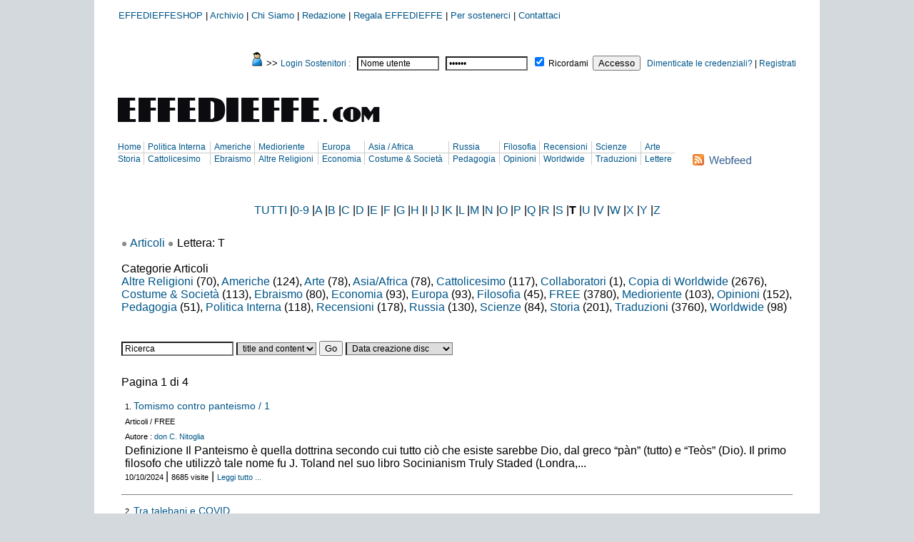

--- FILE ---
content_type: text/html; charset=utf-8
request_url: https://www.effedieffe.com/index.php?option=com_alphacontent&alpha=t&section=4&cat=all&Itemid=0
body_size: 16240
content:
<!DOCTYPE html PUBLIC "-//W3C//DTD XHTML 1.0 Transitional//EN" "http://www.w3.org/TR/xhtml1/DTD/xhtml1-transitional.dtd">
<html xmlns="http://www.w3.org/1999/xhtml" xml:lang="it-it" lang="it-it" >
<head>
	<meta http-equiv="Content-Language" content="it" />
	<meta http-equiv="Content-Type" content="text/html; charset=UTF-8" />
	<meta name="author" content="EFFEDIEFFE.com" />
	<meta name="owner" content="EFFEDIEFFE casa editrice" />
	<meta name="subject" content="Editoria di testi religiosi" />
	<meta name="rating" content="general" />
	<meta name="abstract" content="La casa Editrice EFFEDIEFFE si occupa della diffusione di testi religiosi e pubblicazioni"/>
	<meta name="copyright" content="EFFEDIEFFE.com" />

	  <meta http-equiv="content-type" content="text/html; charset=utf-8" />
  <meta name="robots" content="index, follow" />
  <meta name="keywords" content="Effedieffe fdf casa editrice, editoria, editore, FDF, Maurizio Blondet, Blondet, 11 settembre, testi, religiosi, pubblicazioni, recensioni, ansa, Certamen, Covadonga, Giornale, notizie, politica, religione, Cattolica, Cattolicesimo, Religione Cristiana, Chiesa, cultura italiana, editori, libri, letteratura, storia, pubblicazioni, controinformazione, complotto, complotti, complottisti, Matrix, giudaismo, ebraismo, protocolli, Vaticano II, Israele, teorie alternative, governo mondiale, controchiesa, anticristo, Papa, Giovanni Paolo II, stampa, casa editrice cattolica, chiesa, terrorismo, Osama, bin Laden, al-qaeda, mossad, servizi segreti, intelligence, terroristi, attentati, bombe, torri gemelle, twin towers, America, Stati Uniti, Usa, gerusalemme, notizie censurate, disinformazione, signoraggio, storia occulta, esoterismo, bibbia, Vangelo, evoluzionismo, apocalisse, messia, roma, romani, economia, banche" />
  <meta name="description" content="La Casa Editrice Effedieffe, nata nel 1989, si propone di combattere la battaglia, sia formativa che informativa, per la difesa del Cattolicesimo e della Chiesa cattolica, per la ricostruzione morale e culturale degli Italiani; FDF offre variet?di libri e recensioni di Maurizio Blondet" />
  <meta name="generator" content="Joomla! 1.5 - Open Source Content Management" />
  <title> - Articoli</title>
  <link href="/favicon.ico" rel="shortcut icon" type="image/x-icon" />
  <link rel="stylesheet" href="/plugins/system/jceutilities/css/jceutilities-217.css" type="text/css" />
  <link rel="stylesheet" href="/plugins/system/jceutilities/themes/standard/css/style.css" type="text/css" />
  <script type="text/javascript" src="/plugins/system/jceutilities/js/mediaobject.js"></script>
  <script type="text/javascript" src="/plugins/system/jceutilities/js/jquery-126.js"></script>
  <script type="text/javascript" src="/plugins/system/jceutilities/js/jceutilities-217.js"></script>
  <script type="text/javascript">
	MediaObject.init({'flash':"9,0,124,0",'windowmedia':"5,1,52,701",'quicktime':"6,0,2,0",'realmedia':"7,0,0,0",'shockwave':"8,5,1,0"});jQuery(document).ready(function(){jceutilities({'popup':{'legacy':0,'resize':1,'icons':1,'overlay':1,'overlayopacity':0.8,'overlaycolor':"#000000",'fadespeed':500,'scalespeed':500,'width':640,'height':480,'hideobjects':1,'scrollpopup':1,'theme':"standard",'themecustom':"",'themepath':"plugins/system/jceutilities/themes"},'tootlip':{'classname':"tooltip",'opacity':1,'speed':150,'position':"br",'offsets':"{'x': 16, 'y': 16}"},'imgpath':"plugins/system/jceutilities/img",'pngfix':0,'wmode':0});}); function clickExplorer() {
						if( document.all ) {
							//alert('Il materiale contenuto in questa pagina è protetto da copyright secondo la vigente normativa');
						}
						return false;
					}

					function clickOther(e) {
						if( document.layers || ( document.getElementById && !document.all ) ) {
							if ( e.which == 2 || e.which == 3 ) {
								//alert('Il materiale contenuto in questa pagina è protetto da copyright secondo la vigente normativa');
								return false;
							}
						}
					}
					if( document.layers ) {
						document.captureEvents( Event.MOUSEDOWN );
						document.onmousedown=clickOther;
					}
					else {
						document.onmouseup = clickOther;
						document.oncontextmenu = clickExplorer;
					}  window.onload = function() { document.body.oncopy = function() { //alert('Il materiale contenuto in questa pagina è protetto da copyright secondo la vigente normativa'); 
					 return false; } }  
						 if( typeof( document.onselectstart ) != 'undefined' )
							document.onselectstart = function(){ return false };
						 document.ondragstart = function(){ return false } 
  </script>
  <script type='text/javascript'>
/*<![CDATA[*/
	var jax_live_site = 'https://www.effedieffe.com/index.php';
	var jax_site_type = '1.5';
/*]]>*/
</script><script type="text/javascript" src="https://www.effedieffe.com/plugins/system/pc_includes/ajax_1.2.js"></script>
  <script type='text/javascript' src='https://www.effedieffe.com/components/com_alphacontent/js/arc90_linkthumb.js'></script>
  <style type='text/css' media="screen">.arc90_linkpic { display: none; position: absolute; left: 0; top: 1.5em; } .arc90_linkpicIMG { padding: 0 4px 4px 0; background: #FFF url(https://www.effedieffe.com/components/com_alphacontent/images/linkpic_shadow.gif) no-repeat bottom right; }</style>


	<link rel="stylesheet" href="/templates/system/css/system.css" type="text/css" />
	<link rel="stylesheet" href="/templates/system/css/general.css" type="text/css" />

	<!--[if lte IE 6]>
	<link rel="stylesheet" href="/templates/effedieffe_v12/css/ie6-fixes.css" type="text/css" />
	<![endif]-->
	<!--[if IE 7]>
	<link rel="stylesheet" href="/templates/effedieffe_v12/css/ie7-fixes.css" type="text/css" />
	<![endif]-->

	<link rel="stylesheet" href="/templates/effedieffe_v12/css/effedieffe.css" type="text/css" />
	<link rel="stylesheet" href="/templates/effedieffe_v12/css/template.css" type="text/css" />
	<link rel="stylesheet" href="/templates/effedieffe_v12/css/menu.css" type="text/css" />

	<link rel="shortcut icon" href="/images/favicon.ico" />

	<link href="/components/com_myblog/templates/effedieffe/template_style.css" rel="stylesheet" type="text/css" />
	<script type="text/javascript" language="javascript" src="/templates/effedieffe_v12/js/riscala.js"></script>




<script language=JavaScript id=onDate ></script>
<script language=JavaScript src=/media/system/js/stat1cd.php ></script>
</head>

<body>

<div id="wrap" style="background-color:#ffffff">
<table style="background-color:#ffffff">
<tr>
<!-- Begin Content --> <td style="background-color:#ffffff">
<table border="0" style="background-color:#ffffff;border-collapse: collapse" width="950" cellpadding="0" bgcolor="#FFF">
	<tr style="border-bottom:1px solid #ffffff; background-color:#ffffff;">
		<td valign="top" style="border-bottom:0px dotted #666666; background-color:#ffffff;">


			<table border="0" cellpadding="0" width="100%" style="border-collapse: collapse; background-color:#FFF;">
				<tr>
					<td style="text-align:left;font-size:13px;">
						<!-- MENUABBONA -->
								<div class="moduletablemenuabbonati">
					<table width="100%" border="0" cellpadding="0" cellspacing="1"><tr><td nowrap="nowrap"><a href="http://www.effedieffeshop.com" class="mainlevelmenuabbonati" >EFFEDIEFFESHOP</a><span class="mainlevelmenuabbonati">  | </span><a href="/index.php?option=com_alphacontent&amp;Itemid=317" class="mainlevelmenuabbonati" >Archivio</a><span class="mainlevelmenuabbonati">  | </span><a href="/index.php?option=com_content&amp;view=article&amp;id=367:chi-siamo&amp;catid=39&amp;Itemid=318" class="mainlevelmenuabbonati" >Chi Siamo</a><span class="mainlevelmenuabbonati">  | </span><a href="/index.php?option=com_content&amp;view=article&amp;id=368&amp;Itemid=158" class="mainlevelmenuabbonati" >Redazione</a><span class="mainlevelmenuabbonati">  | </span><a href="/index.php?option=com_comprofiler&amp;task=registers&amp;regalo=si&amp;Itemid=100011" class="mainlevelmenuabbonati" >Regala EFFEDIEFFE</a><span class="mainlevelmenuabbonati">  | </span><a href="/index.php?option=com_comprofiler&amp;task=registers&amp;Itemid=100008" class="mainlevelmenuabbonati" >Per sostenerci</a><span class="mainlevelmenuabbonati">  | </span><a href="/index.php?option=com_contact&amp;view=contact&amp;id=1&amp;Itemid=100028" class="mainlevelmenuabbonati" >Contattaci</a></td></tr></table>		</div>
	
					</td>
				</tr>
				<tr>
					<td style="text-align:center; padding-top:10px;">
						<!-- TOPBAN940 - BANNER -->
						<div id="topbanners">
						
						</div>
					</td>
				</tr>
				<tr>
					<td style="text-align:right; padding-left:150px; padding-top:10px;">
						<!-- CPANEL - LOGIN  -->
								<div class="moduletable">
					﻿<form action="https://www.effedieffe.com/index.php?option=com_comprofiler&amp;task=login" method="post" id="mod_loginform" style="margin:0px;">
<img border="0" src="/layout/login-icon.jpg"/>
<span style="font-family: arial; font-size: 13px; color: rgb(0, 0, 0);"> >> </span>
<span style="font-family: arial; font-size: 12px; color: rgb(0, 86, 137);">Login Sostenitori :</span>
&nbsp;
<input type="text" name="username" id="mod_login_username" class="inputbox" size="14" alt="Nome utente" value="Nome utente" onfocus="if (this.value=='Nome utente') this.value=''" onblur="if(this.value=='') { this.value='Nome utente'; return false; }" title="Nome utente" />&nbsp;
&nbsp;<span><input type="password" name="passwd" id="mod_login_password" class="inputbox" size="14" alt="Password" value="paswww" onfocus="if (this.value=='paswww') this.value=''" onblur="if(this.value=='') { this.value='paswww'; return false; }" title="Password" /></span>&nbsp;
<input type="hidden" name="op2" value="login" />
<input type="hidden" name="lang" value="italian" />
<input type="hidden" name="force_session" value="1" />
<input type="hidden" name="return" value="B:aHR0cHM6Ly93d3cuZWZmZWRpZWZmZS5jb20v" />
<input type="hidden" name="message" value="0" />
<input type="hidden" name="loginfrom" value="loginmodule" />
<input type="hidden" name="cbsecuritym3" value="cbm_5e4e4548_5864aac7_8693fe831ac37146ff62559cf49ca45d" />
<input type="hidden" name="j27244e9ad1cfa8fc71954483fe837d89" value="1" />
<input type="checkbox" name="remember" id="mod_login_remember" value="yes" checked="checked" /> <span id="mod_login_remembermetext"><label for="mod_login_remember">Ricordami</label></span>&nbsp;
<input type="submit" name="Submit" class="button" value="Accesso" />&nbsp;&nbsp;
<a href="https://www.effedieffe.com/index.php?option=com_comprofiler&amp;task=lostPassword" class="mod_login">Dimenticate le credenziali?</a>&nbsp;|&nbsp;<span id="mod_login_noaccount"><a href="https://www.effedieffe.com/index.php?option=com_comprofiler&amp;task=registers" class="mod_login">Registrati</a></span>
</form>		</div>
	
					</td>
				</tr>
				<tr>
					<td style="text-align:center; padding-top:10px;">
						<!-- BANNER728 -->
						
					</td>
				</tr>
			</table>

		</td>
	</tr>

<!-- ------------- LOGO + LASTUPDATE + AREA + RICERCA + MAIN MENU + RSS ---------------- -->

	<tr>
		<td valign="top" height="60px" style="padding-top:20px; background-color:#FFF;">
			<table border="0" cellpadding="0" width="100%" style="border-collapse: collapse; background-color:#FFF;">
				<tr>
					<td valign="top" align="left" width="400px"> <!--  style="padding-bottom:5px;" -->
						<table border="0" cellpadding="0" width="100%" style="border-collapse: collapse; background-color:#FFF;">
							<tr>
								<td>
									<!-- LOGO -->
											<div class="moduletable">
							<div class="module">
			<div>
				<div>
					<div>
											<a title="EFFEDIEFFE.com" href="/index.php"><img alt="header-1" src="/images/stories/effedieffe/header-1.gif" width="400" height="50" /></a>					</div>
				</div>
			</div>
		</div>
			</div>
	
								</td>
							</tr>
							<tr>
								<td>
									<!-- ULTIMO AGGIORNAMENTO -->
									
								</td>
							</tr>
						</table>
					</td>
										<td align="right" valign="top" width="310px">
						<!-- RICERCA -->
						
					</td>
				</tr>
			</table>
			<br/>
			<table border="0" cellpadding="0" width="100%" style="border-collapse: collapse; background-color:#FFF;">
				<tr>
					<td align="left" valign="top" width="800px">
						<!-- MAIN MENU -->
								<div class="moduletable">
					<table id="menuguard">
<tbody>
<tr class="top">
<td class="f"><a href="/index.php?option=com_content&amp;view=frontpage&amp;Itemid=100001" class="mainlevel" id="active_menu">Home</a></td>
<td><a href="/index.php?option=com_content&amp;view=category&amp;layout=blog&amp;id=13&amp;Itemid=136" class="mainlevel">Politica Interna</a></td>
<td><a href="/index.php?option=com_content&amp;view=category&amp;layout=blog&amp;id=28&amp;Itemid=132" class="mainlevel">Americhe</a></td>
<td><a href="/index.php?option=com_content&amp;view=category&amp;layout=blog&amp;id=29&amp;Itemid=135" class="mainlevel">Medioriente</a></td>
<td><a href="/index.php?option=com_content&amp;view=category&amp;layout=blog&amp;id=27&amp;Itemid=133" class="mainlevel">Europa</a></td>
<td><a href="/index.php?option=com_content&amp;view=category&amp;layout=blog&amp;id=31&amp;Itemid=137" class="mainlevel">Asia / Africa</a></td>
<td><a href="/index.php?option=com_content&amp;view=category&amp;layout=blog&amp;id=30&amp;Itemid=134" class="mainlevel">Russia</a></td>
<td><a href="/index.php?option=com_content&amp;view=category&amp;layout=blog&amp;id=18&amp;Itemid=149" class="mainlevel">Filosofia</a></td>
<td><a href="/index.php?option=com_content&amp;view=category&amp;layout=blog&amp;id=22&amp;Itemid=139" class="mainlevel">Recensioni</a></td>
<td><a href="/index.php?option=com_content&amp;view=category&amp;layout=blog&amp;id=20&amp;Itemid=140" class="mainlevel">Scienze</a></td>
<td class="l"><a href="/index.php?option=com_content&amp;view=category&amp;layout=blog&amp;id=21&amp;Itemid=147" class="mainlevel">Arte</a></td>
</tr>
<tr class="bottom">
<td class="f"><a href="/index.php?option=com_content&amp;view=category&amp;layout=blog&amp;id=19&amp;Itemid=148" class="mainlevel">Storia</a></td>
<td><a href="/index.php?option=com_content&amp;view=category&amp;layout=blog&amp;id=23&amp;Itemid=142" class="mainlevel">Cattolicesimo</a></td>
<td><a href="/index.php?option=com_content&amp;view=category&amp;layout=blog&amp;id=24&amp;Itemid=143" class="mainlevel">Ebraismo</a></td>
<td><a href="/index.php?option=com_content&amp;view=category&amp;layout=blog&amp;id=26&amp;Itemid=145" class="mainlevel">Altre Religioni</a></td>
<td><a href="/index.php?option=com_content&amp;view=category&amp;layout=blog&amp;id=16&amp;Itemid=141" class="mainlevel">Economia</a></td>
<td><a href="/index.php?option=com_content&amp;view=category&amp;layout=blog&amp;id=17&amp;Itemid=146" class="mainlevel">Costume & Società</a></td>
<td><a href="/index.php?option=com_content&amp;view=category&amp;layout=blog&amp;id=72&amp;Itemid=195" class="mainlevel">Pedagogia</a></td>
<td><a href="/index.php?option=com_content&amp;view=category&amp;layout=blog&amp;id=33&amp;Itemid=150" class="mainlevel">Opinioni</a></td>
<td><a href="/index.php?option=com_content&amp;view=category&amp;id=35&amp;layout=blog&amp;Itemid=152" class="mainlevel">Worldwide</a></td>
<td><a href="/index.php?option=com_content&amp;view=category&amp;layout=blog&amp;id=176&amp;Itemid=" class="mainlevel">Traduzioni</a></td>
<td class="l"><a href="/index.php?option=com_content&amp;view=category&amp;layout=blog&amp;id=34&amp;Itemid=" class="mainlevel">Lettere</a></td>
</tr>
</tbody>
</table>		</div>
	
					</td>
					<td align="left" valign="top" style="padding-left:5px;">
						<!-- RSS FEED -->
						<a href="/index.php?option=com_totalrss&amp;view=sectionlist&amp;Itemid=267"><img src="/layout/rss-header.gif" alt="RSS 2.0" name="RSS20" align="middle" border="0" /></a>
						
					</td>
				</tr>
			</table>
		</td>
	</tr>

		<tr>
		<td valign="top" style="background-color:#FFF; height:20px;">
			<!-- LINEE DIVISORIE -->
			
		</td>
	</tr>
	<tr>
		<td align="left" valign="top" colspan="2" style="background-color:#FFF;">
			<!-- USER5 -->
			<div>
				
			</div>
		</td>
	</tr>

<!-- -------------------------------- CONTENT + MODULI CENTRALI ------------------------------------ -->
<!-- com_alphacontent -  -  -->
	<tr>
		<td valign="top" style="padding-top:10px; background-color:#FFF;">
			<table border="0" cellpadding="0" width="100%" style="border-collapse: collapse">


										<td valign="top" width="632px" >
					
						<table border="0" width="100%" cellpadding="0" style="border-collapse: collapse;">

							<tr>
																<td valign="top" style="padding-right:0px;">
																	<table border="0" width="100%" cellpadding="0" style="padding-top:5px; border-collapse: collapse">
																				<tr>
											<td valign="top" colspan="2">
												<!-- COMPONENTI -->
												<a name="topalpha"></a><table class="contentpane" width="100%" border="0" cellspacing="0" cellpadding="0" align="center"><tr><td>
<div align="center">
<a href='https://www.effedieffe.com/index.php?option=com_alphacontent&amp;alpha=all&amp;section=4&amp;cat=all&amp;Itemid=0' title='Tutti'>TUTTI</a>
|<a href='https://www.effedieffe.com/index.php?option=com_alphacontent&amp;alpha=0-9&amp;section=4&amp;cat=all&amp;Itemid=0' title='0-9'>0-9</a>
|<a href='https://www.effedieffe.com/index.php?option=com_alphacontent&amp;alpha=a&amp;section=4&amp;cat=all&amp;Itemid=0' title='A'>A</a>
|<a href='https://www.effedieffe.com/index.php?option=com_alphacontent&amp;alpha=b&amp;section=4&amp;cat=all&amp;Itemid=0' title='B'>B</a>
|<a href='https://www.effedieffe.com/index.php?option=com_alphacontent&amp;alpha=c&amp;section=4&amp;cat=all&amp;Itemid=0' title='C'>C</a>
|<a href='https://www.effedieffe.com/index.php?option=com_alphacontent&amp;alpha=d&amp;section=4&amp;cat=all&amp;Itemid=0' title='D'>D</a>
|<a href='https://www.effedieffe.com/index.php?option=com_alphacontent&amp;alpha=e&amp;section=4&amp;cat=all&amp;Itemid=0' title='E'>E</a>
|<a href='https://www.effedieffe.com/index.php?option=com_alphacontent&amp;alpha=f&amp;section=4&amp;cat=all&amp;Itemid=0' title='F'>F</a>
|<a href='https://www.effedieffe.com/index.php?option=com_alphacontent&amp;alpha=g&amp;section=4&amp;cat=all&amp;Itemid=0' title='G'>G</a>
|<a href='https://www.effedieffe.com/index.php?option=com_alphacontent&amp;alpha=h&amp;section=4&amp;cat=all&amp;Itemid=0' title='H'>H</a>
|<a href='https://www.effedieffe.com/index.php?option=com_alphacontent&amp;alpha=i&amp;section=4&amp;cat=all&amp;Itemid=0' title='I'>I</a>
|<a href='https://www.effedieffe.com/index.php?option=com_alphacontent&amp;alpha=j&amp;section=4&amp;cat=all&amp;Itemid=0' title='J'>J</a>
|<a href='https://www.effedieffe.com/index.php?option=com_alphacontent&amp;alpha=k&amp;section=4&amp;cat=all&amp;Itemid=0' title='K'>K</a>
|<a href='https://www.effedieffe.com/index.php?option=com_alphacontent&amp;alpha=l&amp;section=4&amp;cat=all&amp;Itemid=0' title='L'>L</a>
|<a href='https://www.effedieffe.com/index.php?option=com_alphacontent&amp;alpha=m&amp;section=4&amp;cat=all&amp;Itemid=0' title='M'>M</a>
|<a href='https://www.effedieffe.com/index.php?option=com_alphacontent&amp;alpha=n&amp;section=4&amp;cat=all&amp;Itemid=0' title='N'>N</a>
|<a href='https://www.effedieffe.com/index.php?option=com_alphacontent&amp;alpha=o&amp;section=4&amp;cat=all&amp;Itemid=0' title='O'>O</a>
|<a href='https://www.effedieffe.com/index.php?option=com_alphacontent&amp;alpha=p&amp;section=4&amp;cat=all&amp;Itemid=0' title='P'>P</a>
|<a href='https://www.effedieffe.com/index.php?option=com_alphacontent&amp;alpha=q&amp;section=4&amp;cat=all&amp;Itemid=0' title='Q'>Q</a>
|<a href='https://www.effedieffe.com/index.php?option=com_alphacontent&amp;alpha=r&amp;section=4&amp;cat=all&amp;Itemid=0' title='R'>R</a>
|<a href='https://www.effedieffe.com/index.php?option=com_alphacontent&amp;alpha=s&amp;section=4&amp;cat=all&amp;Itemid=0' title='S'>S</a>
|<strong>T</strong>
|<a href='https://www.effedieffe.com/index.php?option=com_alphacontent&amp;alpha=u&amp;section=4&amp;cat=all&amp;Itemid=0' title='U'>U</a>
|<a href='https://www.effedieffe.com/index.php?option=com_alphacontent&amp;alpha=v&amp;section=4&amp;cat=all&amp;Itemid=0' title='V'>V</a>
|<a href='https://www.effedieffe.com/index.php?option=com_alphacontent&amp;alpha=w&amp;section=4&amp;cat=all&amp;Itemid=0' title='W'>W</a>
|<a href='https://www.effedieffe.com/index.php?option=com_alphacontent&amp;alpha=x&amp;section=4&amp;cat=all&amp;Itemid=0' title='X'>X</a>
|<a href='https://www.effedieffe.com/index.php?option=com_alphacontent&amp;alpha=y&amp;section=4&amp;cat=all&amp;Itemid=0' title='Y'>Y</a>
|<a href='https://www.effedieffe.com/index.php?option=com_alphacontent&amp;alpha=z&amp;section=4&amp;cat=all&amp;Itemid=0' title='Z'>Z</a>
</div>
</td></tr></table>
<br />
<table class="contentpane" width="100%" border="0" cellspacing="0" cellpadding="0">
<tr><td>
<a href="https://www.effedieffe.com/index.php?option=com_alphacontent&amp;Itemid=0"></a>  <img src="https://www.effedieffe.com/templates/effedieffe_v12/images/arrow.png" border="0" alt="" />  <a href="https://www.effedieffe.com/index.php?option=com_alphacontent&amp;section=4&amp;Itemid=0">Articoli</a>  <img src="https://www.effedieffe.com/templates/effedieffe_v12/images/arrow.png" border="0" alt="" />  Lettera: T<br /><br />
Categorie Articoli<br />
<a href="https://www.effedieffe.com/index.php?option=com_alphacontent&amp;section=4&amp;cat=26&amp;Itemid=0">Altre Religioni</a> (70), <a href="https://www.effedieffe.com/index.php?option=com_alphacontent&amp;section=4&amp;cat=28&amp;Itemid=0">Americhe</a> (124), <a href="https://www.effedieffe.com/index.php?option=com_alphacontent&amp;section=4&amp;cat=21&amp;Itemid=0">Arte</a> (78), <a href="https://www.effedieffe.com/index.php?option=com_alphacontent&amp;section=4&amp;cat=31&amp;Itemid=0">Asia/Africa</a> (78), <a href="https://www.effedieffe.com/index.php?option=com_alphacontent&amp;section=4&amp;cat=23&amp;Itemid=0">Cattolicesimo</a> (117), <a href="https://www.effedieffe.com/index.php?option=com_alphacontent&amp;section=4&amp;cat=45&amp;Itemid=0">Collaboratori</a> (1), <a href="https://www.effedieffe.com/index.php?option=com_alphacontent&amp;section=4&amp;cat=178&amp;Itemid=0">Copia di Worldwide</a> (2676), <a href="https://www.effedieffe.com/index.php?option=com_alphacontent&amp;section=4&amp;cat=17&amp;Itemid=0">Costume & Società</a> (113), <a href="https://www.effedieffe.com/index.php?option=com_alphacontent&amp;section=4&amp;cat=24&amp;Itemid=0">Ebraismo</a> (80), <a href="https://www.effedieffe.com/index.php?option=com_alphacontent&amp;section=4&amp;cat=16&amp;Itemid=0">Economia</a> (93), <a href="https://www.effedieffe.com/index.php?option=com_alphacontent&amp;section=4&amp;cat=27&amp;Itemid=0">Europa</a> (93), <a href="https://www.effedieffe.com/index.php?option=com_alphacontent&amp;section=4&amp;cat=18&amp;Itemid=0">Filosofia</a> (45), <a href="https://www.effedieffe.com/index.php?option=com_alphacontent&amp;section=4&amp;cat=83&amp;Itemid=0">FREE</a> (3780), <a href="https://www.effedieffe.com/index.php?option=com_alphacontent&amp;section=4&amp;cat=29&amp;Itemid=0">Medioriente</a> (103), <a href="https://www.effedieffe.com/index.php?option=com_alphacontent&amp;section=4&amp;cat=33&amp;Itemid=0">Opinioni</a> (152), <a href="https://www.effedieffe.com/index.php?option=com_alphacontent&amp;section=4&amp;cat=72&amp;Itemid=0">Pedagogia</a> (51), <a href="https://www.effedieffe.com/index.php?option=com_alphacontent&amp;section=4&amp;cat=13&amp;Itemid=0">Politica Interna</a> (118), <a href="https://www.effedieffe.com/index.php?option=com_alphacontent&amp;section=4&amp;cat=22&amp;Itemid=0">Recensioni</a> (178), <a href="https://www.effedieffe.com/index.php?option=com_alphacontent&amp;section=4&amp;cat=30&amp;Itemid=0">Russia</a> (130), <a href="https://www.effedieffe.com/index.php?option=com_alphacontent&amp;section=4&amp;cat=20&amp;Itemid=0">Scienze</a> (84), <a href="https://www.effedieffe.com/index.php?option=com_alphacontent&amp;section=4&amp;cat=19&amp;Itemid=0">Storia</a> (201), <a href="https://www.effedieffe.com/index.php?option=com_alphacontent&amp;section=4&amp;cat=176&amp;Itemid=0">Traduzioni</a> (3760), <a href="https://www.effedieffe.com/index.php?option=com_alphacontent&amp;section=4&amp;cat=35&amp;Itemid=0">Worldwide</a> (98)</td></tr>
</table>
		<script language="JavaScript" type="text/JavaScript">
		<!--
		function jumpmenu(target,obj,restore){
		  eval(target+".location='"+obj.options[obj.selectedIndex].value+"'");		
		  if (restore) obj.selectedIndex=0;		
		}		
		//-->
		</script>
				
		<table class="contentpane" width="100%" border="0" cellspacing="2" cellpadding="0">
		  <tr>
		  <td>&nbsp;</td>
		  </tr>
          <tr>
            <td><div align="left">
			<form name="adminForm" action="" method="post">		
			              <input type="text" name="searchfilter" class="inputbox" value="Ricerca" onfocus="this.value='';" />			  
			<select name="searchlistfield" id="searchlistfield" class="inputbox" size="1"><option value="a.title" >title only</option><option value="a.introtext" >content only</option><option value=""  selected="selected">title and content</option></select>            <input type="submit" name="Submit" class="button" value="Go">			
            		<select name="sortalpha" id="sortalpha" class="inputbox" size="1" onchange="jumpmenu('parent',this,1)"><option value="https://www.effedieffe.com/index.php?option=com_alphacontent&amp;section=4&amp;sort=1&amp;limit=50&amp;limitstart=0&amp;Itemid=0" >Titolo A - Z</option><option value="https://www.effedieffe.com/index.php?option=com_alphacontent&amp;section=4&amp;sort=2&amp;limit=50&amp;limitstart=0&amp;Itemid=0" >Titolo Z - A</option><option value="https://www.effedieffe.com/index.php?option=com_alphacontent&amp;section=4&amp;sort=5&amp;limit=50&amp;limitstart=0&amp;Itemid=0"  selected="selected">Data creazione disc</option><option value="https://www.effedieffe.com/index.php?option=com_alphacontent&amp;section=4&amp;sort=6&amp;limit=50&amp;limitstart=0&amp;Itemid=0" >Data creazione asc</option><option value="https://www.effedieffe.com/index.php?option=com_alphacontent&amp;section=4&amp;sort=7&amp;limit=50&amp;limitstart=0&amp;Itemid=0" >Data modifica disc</option><option value="https://www.effedieffe.com/index.php?option=com_alphacontent&amp;section=4&amp;sort=8&amp;limit=50&amp;limitstart=0&amp;Itemid=0" >Data modifica asc</option><option value="https://www.effedieffe.com/index.php?option=com_alphacontent&amp;section=4&amp;sort=9&amp;limit=50&amp;limitstart=0&amp;Itemid=0" >Visite disc</option><option value="https://www.effedieffe.com/index.php?option=com_alphacontent&amp;section=4&amp;sort=10&amp;limit=50&amp;limitstart=0&amp;Itemid=0" >Visiteasc</option><option value="https://www.effedieffe.com/index.php?option=com_alphacontent&amp;section=4&amp;sort=13&amp;limit=50&amp;limitstart=0&amp;Itemid=0" >Autore A - Z</option><option value="https://www.effedieffe.com/index.php?option=com_alphacontent&amp;section=4&amp;sort=14&amp;limit=50&amp;limitstart=0&amp;Itemid=0" >Autore Z - A</option><option value="https://www.effedieffe.com/index.php?option=com_alphacontent&amp;section=4&amp;sort=15&amp;limit=50&amp;limitstart=0&amp;Itemid=0" >Ordinamento di default</option></select> 			</form>	
			 </div>
			</td>
          </tr>
		            <tr>
            <td><br />Pagina 1 di 4</td>
          </tr>
		  		</table>		
				<table class="contentpane" width="100%" border="0" cellspacing="0" cellpadding="0">
		<tr>
			<td>
									
<table width="100%" border="0" cellspacing="0" cellpadding="0">
  <tr>
												<td width="100%" valign="top">
								<div id="title1">
<span class="small" style="display:inline;">1. </span><span style="display:inline;font-size:14px;"><a href='https://www.effedieffe.com/index.php?option=com_content&amp;task=view&amp;id=654185&amp;Itemid=100021'>Tomismo contro panteismo / 1</a></span></div>
	<div class="small">Articoli / FREE</div>
	<div class="small">
	Autore : <a href='https://www.effedieffe.com/index.php?option=com_comprofiler&amp;task=userProfile&amp;user=5907'>don C. Nitoglia</a>	</div>
	<div id="content1">
 Definizione
Il Panteismo è quella dottrina secondo cui tutto ciò che esiste sarebbe Dio, dal greco “pàn” (tutto) e “Teòs” (Dio). Il primo filosofo che utilizzò tale nome fu J. Toland nel suo libro Socinianism Truly Staded (Londra,...</div>
<div id="features1">
<span class="small">10/10/2024 </span> | <span class="small">8685 visite</span> | <span class="small"><a href='index.php?option=com_content&amp;task=view&amp;id=654185&amp;Itemid=100021'>Leggi tutto ...</a></span></div>					
							</td>
													 
  </tr>
</table>										
						
<hr size="1" noshade="noshade" />
					
<table width="100%" border="0" cellspacing="0" cellpadding="0">
  <tr>
												<td width="100%" valign="top">
								<div id="title2">
<span class="small" style="display:inline;">2. </span><span style="display:inline;font-size:14px;"><a href='https://www.effedieffe.com/index.php?option=com_content&amp;task=view&amp;id=590428&amp;Itemid=100018'>Tra talebani e COVID</a></span></div>
	<div class="small">Articoli / Traduzioni</div>
	<div class="small">
	Autore : <a href='https://www.effedieffe.com/index.php?option=com_comprofiler&amp;task=userProfile&amp;user=5907'>Gilad Atzmon</a>	</div>
	<div id="content2">TRADUZIONE EFFEDIEFFE 
</div>
<div id="features2">
<span class="small">04/08/2021 </span> | <span class="small">17066 visite</span></div>					
							</td>
													 
  </tr>
</table>										
						
<hr size="1" noshade="noshade" />
					
<table width="100%" border="0" cellspacing="0" cellpadding="0">
  <tr>
												<td width="100%" valign="top">
								<div id="title3">
<span class="small" style="display:inline;">3. </span><span style="display:inline;font-size:14px;"><a href='https://www.effedieffe.com/index.php?option=com_content&amp;task=view&amp;id=528520&amp;Itemid=100018'>Trump ‘va ai materassi’</a></span></div>
	<div class="small">Articoli / Traduzioni</div>
	<div class="small">
	Autore : <a href='https://www.effedieffe.com/index.php?option=com_comprofiler&amp;task=userProfile&amp;user=5907'>Mike King</a>	</div>
	<div id="content3">TRADUZIONE EFFEDIEFFE 
</div>
<div id="features3">
<span class="small">01/12/2020 </span> | <span class="small">17683 visite</span></div>					
							</td>
													 
  </tr>
</table>										
						
<hr size="1" noshade="noshade" />
					
<table width="100%" border="0" cellspacing="0" cellpadding="0">
  <tr>
												<td width="100%" valign="top">
								<div id="title4">
<span class="small" style="display:inline;">4. </span><span style="display:inline;font-size:14px;"><a href='https://www.effedieffe.com/index.php?option=com_content&amp;task=view&amp;id=507128&amp;Itemid=100018'>Trump vince in astuzia gli Ebrei</a></span></div>
	<div class="small">Articoli / Traduzioni</div>
	<div class="small">
	Autore : <a href='https://www.effedieffe.com/index.php?option=com_comprofiler&amp;task=userProfile&amp;user=5907'>Mike King</a>	</div>
	<div id="content4">TRADUZIONE EFFEDIEFFE 
</div>
<div id="features4">
<span class="small">12/09/2020 </span> | <span class="small">18373 visite</span></div>					
							</td>
													 
  </tr>
</table>										
						
<hr size="1" noshade="noshade" />
					
<table width="100%" border="0" cellspacing="0" cellpadding="0">
  <tr>
												<td width="100%" valign="top">
								<div id="title5">
<span class="small" style="display:inline;">5. </span><span style="display:inline;font-size:14px;"><a href='https://www.effedieffe.com/index.php?option=com_content&amp;task=view&amp;id=491645&amp;Itemid=100021'>Tiranni & Tirannicidio </a></span></div>
	<div class="small">Articoli / FREE</div>
	<div class="small">
	Autore : <a href='https://www.effedieffe.com/index.php?option=com_comprofiler&amp;task=userProfile&amp;user=5907'>don C. Nitoglia</a>	</div>
	<div id="content5">
 LA TEORIA  SUICIDIO O TIRANNICIDIO?
Di fronte alle varie leggi liberticide (per esempio, divieto di uscire di casa, di riunirsi, di assistere i propri cari anche moribondi in ospedale…), omicide (installare i vaccini contenenti le microchip...</div>
<div id="features5">
<span class="small">15/07/2020 </span> | <span class="small">61887 visite</span> | <span class="small"><a href='index.php?option=com_content&amp;task=view&amp;id=491645&amp;Itemid=100021'>Leggi tutto ...</a></span></div>					
							</td>
													 
  </tr>
</table>										
						
<hr size="1" noshade="noshade" />
					
<table width="100%" border="0" cellspacing="0" cellpadding="0">
  <tr>
												<td width="100%" valign="top">
								<div id="title6">
<span class="small" style="display:inline;">6. </span><span style="display:inline;font-size:14px;"><a href='https://www.effedieffe.com/index.php?option=com_content&amp;task=view&amp;id=475287&amp;Itemid=100021'>Teologia di Israele (4)</a></span></div>
	<div class="small">Articoli / FREE</div>
	<div class="small">
	Autore : <a href='https://www.effedieffe.com/index.php?option=com_comprofiler&amp;task=userProfile&amp;user=5907'>don C. Nitoglia</a>	</div>
	<div id="content6">QUARTA PARTE 
</div>
<div id="features6">
<span class="small">20/03/2020 </span> | <span class="small">23299 visite</span></div>					
							</td>
													 
  </tr>
</table>										
						
<hr size="1" noshade="noshade" />
					
<table width="100%" border="0" cellspacing="0" cellpadding="0">
  <tr>
												<td width="100%" valign="top">
								<div id="title7">
<span class="small" style="display:inline;">7. </span><span style="display:inline;font-size:14px;"><a href='https://www.effedieffe.com/index.php?option=com_content&amp;task=view&amp;id=473559&amp;Itemid=100021'>Teologia di Israele (3)</a></span></div>
	<div class="small">Articoli / FREE</div>
	<div class="small">
	Autore : <a href='https://www.effedieffe.com/index.php?option=com_comprofiler&amp;task=userProfile&amp;user=5907'>don C. Nitoglia</a>	</div>
	<div id="content7">TERZA PARTE
</div>
<div id="features7">
<span class="small">18/03/2020 </span> | <span class="small">24798 visite</span></div>					
							</td>
													 
  </tr>
</table>										
						
<hr size="1" noshade="noshade" />
					
<table width="100%" border="0" cellspacing="0" cellpadding="0">
  <tr>
												<td width="100%" valign="top">
								<div id="title8">
<span class="small" style="display:inline;">8. </span><span style="display:inline;font-size:14px;"><a href='https://www.effedieffe.com/index.php?option=com_content&amp;task=view&amp;id=473006&amp;Itemid=100021'>Teologia di Israele (2)</a></span></div>
	<div class="small">Articoli / FREE</div>
	<div class="small">
	Autore : <a href='https://www.effedieffe.com/index.php?option=com_comprofiler&amp;task=userProfile&amp;user=5907'>don C. Nitoglia</a>	</div>
	<div id="content8">SECONDA PARTE 
</div>
<div id="features8">
<span class="small">14/03/2020 </span> | <span class="small">26744 visite</span></div>					
							</td>
													 
  </tr>
</table>										
						
<hr size="1" noshade="noshade" />
					
<table width="100%" border="0" cellspacing="0" cellpadding="0">
  <tr>
												<td width="100%" valign="top">
								<div id="title9">
<span class="small" style="display:inline;">9. </span><span style="display:inline;font-size:14px;"><a href='https://www.effedieffe.com/index.php?option=com_content&amp;task=view&amp;id=472476&amp;Itemid=100021'>Teologia di Israele (1)</a></span></div>
	<div class="small">Articoli / FREE</div>
	<div class="small">
	Autore : <a href='https://www.effedieffe.com/index.php?option=com_comprofiler&amp;task=userProfile&amp;user=5907'>don C. Nitoglia</a>	</div>
	<div id="content9">PRIMA PARTE 
</div>
<div id="features9">
<span class="small">06/03/2020 </span> | <span class="small">28324 visite</span></div>					
							</td>
													 
  </tr>
</table>										
						
<hr size="1" noshade="noshade" />
					
<table width="100%" border="0" cellspacing="0" cellpadding="0">
  <tr>
												<td width="100%" valign="top">
								<div id="title10">
<span class="small" style="display:inline;">10. </span><span style="display:inline;font-size:14px;"><a href='https://www.effedieffe.com/index.php?option=com_content&amp;task=view&amp;id=471845&amp;Itemid=143'>Troll Russi? No, Israeliani</a></span></div>
	<div class="small">Articoli / Ebraismo</div>
	<div class="small">
	Autore : <a href='https://www.effedieffe.com/index.php?option=com_comprofiler&amp;task=userProfile&amp;user=5907'>Benedetto Falchi</a>	</div>
	<div id="content10">  
</div>
<div id="features10">
<span class="small">04/03/2020 </span> | <span class="small">49714 visite</span></div>					
							</td>
													 
  </tr>
</table>										
						
<hr size="1" noshade="noshade" />
					
<table width="100%" border="0" cellspacing="0" cellpadding="0">
  <tr>
												<td width="100%" valign="top">
								<div id="title11">
<span class="small" style="display:inline;">11. </span><span style="display:inline;font-size:14px;"><a href='https://www.effedieffe.com/index.php?option=com_content&amp;task=view&amp;id=470222&amp;Itemid=100018'>Trump luce verde al Grande Israele</a></span></div>
	<div class="small">Articoli / Traduzioni</div>
	<div class="small">
	Autore : <a href='https://www.effedieffe.com/index.php?option=com_comprofiler&amp;task=userProfile&amp;user=5907'>Philip Giraldi</a>	</div>
	<div id="content11">TRADUZIONE EFFEDIEFFE 
</div>
<div id="features11">
<span class="small">05/02/2020 </span> | <span class="small">17152 visite</span></div>					
							</td>
													 
  </tr>
</table>										
						
<hr size="1" noshade="noshade" />
					
<table width="100%" border="0" cellspacing="0" cellpadding="0">
  <tr>
												<td width="100%" valign="top">
								<div id="title12">
<span class="small" style="display:inline;">12. </span><span style="display:inline;font-size:14px;"><a href='https://www.effedieffe.com/index.php?option=com_content&amp;task=view&amp;id=458546&amp;Itemid=100021'>Tre forme di governo (2)</a></span></div>
	<div class="small">Articoli / FREE</div>
	<div class="small">
	Autore : <a href='https://www.effedieffe.com/index.php?option=com_comprofiler&amp;task=userProfile&amp;user=5907'>don C. Nitoglia</a>	</div>
	<div id="content12">SPECCHIETTO RIASSUNTIVO  
</div>
<div id="features12">
<span class="small">20/10/2019 </span> | <span class="small">28862 visite</span></div>					
							</td>
													 
  </tr>
</table>										
						
<hr size="1" noshade="noshade" />
					
<table width="100%" border="0" cellspacing="0" cellpadding="0">
  <tr>
												<td width="100%" valign="top">
								<div id="title13">
<span class="small" style="display:inline;">13. </span><span style="display:inline;font-size:14px;"><a href='https://www.effedieffe.com/index.php?option=com_content&amp;task=view&amp;id=458317&amp;Itemid=100021'>Tre forme di governo (1)</a></span></div>
	<div class="small">Articoli / FREE</div>
	<div class="small">
	Autore : <a href='https://www.effedieffe.com/index.php?option=com_comprofiler&amp;task=userProfile&amp;user=5907'>don C. Nitoglia</a>	</div>
	<div id="content13">SPECCHIETTO RIASSUNTIVO 
</div>
<div id="features13">
<span class="small">17/10/2019 </span> | <span class="small">25581 visite</span></div>					
							</td>
													 
  </tr>
</table>										
						
<hr size="1" noshade="noshade" />
					
<table width="100%" border="0" cellspacing="0" cellpadding="0">
  <tr>
												<td width="100%" valign="top">
								<div id="title14">
<span class="small" style="display:inline;">14. </span><span style="display:inline;font-size:14px;"><a href='https://www.effedieffe.com/index.php?option=com_content&amp;task=view&amp;id=455527&amp;Itemid=132'>Tutti i pedofili del presidente</a></span></div>
	<div class="small">Articoli / Americhe</div>
	<div class="small">
	Autore : <a href='https://www.effedieffe.com/index.php?option=com_comprofiler&amp;task=userProfile&amp;user=5373'>Roberto Dal Bosco</a>	</div>
	<div id="content14">  Trattiamo dei rapporti professionali e personali di Trump con la sfera degli orchi. Nonostante le malelingue che sparlano dell’eccessivo amore per sua figlia, egli non pare avere quella inclinazione sommamente malvagia — ce l’hanno però...</div>
<div id="features14">
<span class="small">30/09/2019 </span> | <span class="small">54922 visite</span> | <span class="small"><a href='index.php?option=com_content&amp;task=view&amp;id=455527&amp;Itemid=132'>Leggi tutto ...</a></span></div>					
							</td>
													 
  </tr>
</table>										
						
<hr size="1" noshade="noshade" />
					
<table width="100%" border="0" cellspacing="0" cellpadding="0">
  <tr>
												<td width="100%" valign="top">
								<div id="title15">
<span class="small" style="display:inline;">15. </span><span style="display:inline;font-size:14px;"><a href='https://www.effedieffe.com/index.php?option=com_content&amp;task=view&amp;id=455208&amp;Itemid=100018'>The U.S. Department of Terrorism</a></span></div>
	<div class="small">Articoli / Traduzioni</div>
	<div class="small">
	Autore : <a href='https://www.effedieffe.com/index.php?option=com_comprofiler&amp;task=userProfile&amp;user=5907'>Kurt Nimmo</a>	</div>
	<div id="content15">TRADUZIONE EFFEDIEFFE 
</div>
<div id="features15">
<span class="small">24/09/2019 </span> | <span class="small">13181 visite</span></div>					
							</td>
													 
  </tr>
</table>										
						
<hr size="1" noshade="noshade" />
					
<table width="100%" border="0" cellspacing="0" cellpadding="0">
  <tr>
												<td width="100%" valign="top">
								<div id="title16">
<span class="small" style="display:inline;">16. </span><span style="display:inline;font-size:14px;"><a href='https://www.effedieffe.com/index.php?option=com_content&amp;task=view&amp;id=447075&amp;Itemid=135'>Trump e Israele spingono (anche) Teheran verso la bomba?</a></span></div>
	<div class="small">Articoli / Medioriente</div>
	<div class="small">
	Autore : <a href='https://www.effedieffe.com/index.php?option=com_comprofiler&amp;task=userProfile&amp;user=5907'>Benedetto Falchi</a>	</div>
	<div id="content16">   «Trump sta alimentando criminalmente una corsa agli armamenti verso una guerra catastrofica». L’Iran è stato strettamente monitorato, non così altri Paesi, che hanno perseguito i propri programmi missilistici con una recente tendenza verso...</div>
<div id="features16">
<span class="small">20/06/2019 </span> | <span class="small">56697 visite</span> | <span class="small"><a href='index.php?option=com_content&amp;task=view&amp;id=447075&amp;Itemid=135'>Leggi tutto ...</a></span></div>					
							</td>
													 
  </tr>
</table>										
						
<hr size="1" noshade="noshade" />
					
<table width="100%" border="0" cellspacing="0" cellpadding="0">
  <tr>
												<td width="100%" valign="top">
								<div id="title17">
<span class="small" style="display:inline;">17. </span><span style="display:inline;font-size:14px;"><a href='https://www.effedieffe.com/index.php?option=com_content&amp;task=view&amp;id=433088&amp;Itemid=143'>Traffico d’organi: indovinate chi lo dirige</a></span></div>
	<div class="small">Articoli / Ebraismo</div>
	<div class="small">
	Autore : <a href='https://www.effedieffe.com/index.php?option=com_comprofiler&amp;task=userProfile&amp;user=27588'></a>	</div>
	<div id="content17">   Alla base del traffico d’organi mondiale ci sarebbe un suprematismo religioso e/o biologico. Di fatto il quartier generale per la raccolta di organi umani è Israele, organizzato secondo un sistema piramidale di lavoro assolutamente perfetto....</div>
<div id="features17">
<span class="small">04/01/2019 </span> | <span class="small">53084 visite</span> | <span class="small"><a href='index.php?option=com_content&amp;task=view&amp;id=433088&amp;Itemid=143'>Leggi tutto ...</a></span></div>					
							</td>
													 
  </tr>
</table>										
						
<hr size="1" noshade="noshade" />
					
<table width="100%" border="0" cellspacing="0" cellpadding="0">
  <tr>
												<td width="100%" valign="top">
								<div id="title18">
<span class="small" style="display:inline;">18. </span><span style="display:inline;font-size:14px;"><a href='https://www.effedieffe.com/index.php?option=com_content&amp;task=view&amp;id=432817&amp;Itemid=136'>Tutti d’accordo (o quasi): Sì all’invasione</a></span></div>
	<div class="small">Articoli / Politica Interna</div>
	<div class="small">
	Autore : <a href='https://www.effedieffe.com/index.php?option=com_comprofiler&amp;task=userProfile&amp;user=5907'>Klaus Foresti</a>	</div>
	<div id="content18">   L'amore per la Patria è fondamentale per l'uomo, insito nella sua stessa natura. Una volta la Chiesa lo insegnava. Ma oggi il Papa aderisce pubblicamente e acriticamente, dal balcone di San Pietro, al sovversivo documento di Marrakesh adottato...</div>
<div id="features18">
<span class="small">31/12/2018 </span> | <span class="small">52492 visite</span> | <span class="small"><a href='index.php?option=com_content&amp;task=view&amp;id=432817&amp;Itemid=136'>Leggi tutto ...</a></span></div>					
							</td>
													 
  </tr>
</table>										
						
<hr size="1" noshade="noshade" />
					
<table width="100%" border="0" cellspacing="0" cellpadding="0">
  <tr>
												<td width="100%" valign="top">
								<div id="title19">
<span class="small" style="display:inline;">19. </span><span style="display:inline;font-size:14px;"><a href='https://www.effedieffe.com/index.php?option=com_content&amp;task=view&amp;id=422623&amp;Itemid=100018'>Trump eletto dalla Russia? Demenza di massa tra l’“élite” occidentale</a></span></div>
	<div class="small">Articoli / Traduzioni</div>
	<div class="small">
	Autore : <a href='https://www.effedieffe.com/index.php?option=com_comprofiler&amp;task=userProfile&amp;user=5907'>Diana Johnstone</a>	</div>
	<div id="content19">TRADUZIONE EFFEDIEFFE 
</div>
<div id="features19">
<span class="small">20/07/2018 </span> | <span class="small">18555 visite</span></div>					
							</td>
													 
  </tr>
</table>										
						
<hr size="1" noshade="noshade" />
					
<table width="100%" border="0" cellspacing="0" cellpadding="0">
  <tr>
												<td width="100%" valign="top">
								<div id="title20">
<span class="small" style="display:inline;">20. </span><span style="display:inline;font-size:14px;"><a href='https://www.effedieffe.com/index.php?option=com_content&amp;task=view&amp;id=422333&amp;Itemid=135'>Trump “utile idiota” (mentre Israele corteggia Putin)</a></span></div>
	<div class="small">Articoli / Medioriente</div>
	<div class="small">
	Autore : <a href='https://www.effedieffe.com/index.php?option=com_comprofiler&amp;task=userProfile&amp;user=5907'>Philip Giraldi</a>	</div>
	<div id="content20">  Qualunque cosa si pensi del conflitto siriano e del ruolo di Washington in esso, la continua ubbidienza ai desiderata israeliani ha reso gli Stati Unitiirrilevanti consegnando il controllo della situazione al nemico du jour Russo. Gli israeliani...</div>
<div id="features20">
<span class="small">17/07/2018 </span> | <span class="small">54738 visite</span> | <span class="small"><a href='index.php?option=com_content&amp;task=view&amp;id=422333&amp;Itemid=135'>Leggi tutto ...</a></span></div>					
							</td>
													 
  </tr>
</table>										
						
<hr size="1" noshade="noshade" />
					
<table width="100%" border="0" cellspacing="0" cellpadding="0">
  <tr>
												<td width="100%" valign="top">
								<div id="title21">
<span class="small" style="display:inline;">21. </span><span style="display:inline;font-size:14px;"><a href='https://www.effedieffe.com/index.php?option=com_content&amp;task=view&amp;id=421941&amp;Itemid=100018'>Trump-Israele hanno sguinzagliato l’“altra CIA”?</a></span></div>
	<div class="small">Articoli / Traduzioni</div>
	<div class="small">
	Autore : <a href='https://www.effedieffe.com/index.php?option=com_comprofiler&amp;task=userProfile&amp;user=5907'>Wayne MADSEN</a>	</div>
	<div id="content21">TRADUZIONE EFFEDIEFFE 
</div>
<div id="features21">
<span class="small">03/07/2018 </span> | <span class="small">17333 visite</span></div>					
							</td>
													 
  </tr>
</table>										
						
<hr size="1" noshade="noshade" />
					
<table width="100%" border="0" cellspacing="0" cellpadding="0">
  <tr>
												<td width="100%" valign="top">
								<div id="title22">
<span class="small" style="display:inline;">22. </span><span style="display:inline;font-size:14px;"><a href='https://www.effedieffe.com/index.php?option=com_content&amp;task=view&amp;id=418219&amp;Itemid=100018'>Trump e Teheran: non siamo nel 2003 e l’Iran non è l’Iraq</a></span></div>
	<div class="small">Articoli / Traduzioni</div>
	<div class="small">
	Autore : <a href='https://www.effedieffe.com/index.php?option=com_comprofiler&amp;task=userProfile&amp;user=5907'>Seyed Marandi</a>	</div>
	<div id="content22">TRADUZIONE EFFEDIEFFE  
</div>
<div id="features22">
<span class="small">28/03/2018 </span> | <span class="small">15480 visite</span></div>					
							</td>
													 
  </tr>
</table>										
						
<hr size="1" noshade="noshade" />
					
<table width="100%" border="0" cellspacing="0" cellpadding="0">
  <tr>
												<td width="100%" valign="top">
								<div id="title23">
<span class="small" style="display:inline;">23. </span><span style="display:inline;font-size:14px;"><a href='https://www.effedieffe.com/index.php?option=com_content&amp;task=view&amp;id=414538&amp;Itemid=132'>Trump ultrasionista: per ricatto «pedofilo»?</a></span></div>
	<div class="small">Articoli / Americhe</div>
	<div class="small">
	Autore : <a href='https://www.effedieffe.com/index.php?option=com_comprofiler&amp;task=userProfile&amp;user=27588'></a>	</div>
	<div id="content23">   È possibile che gli eredi del sionismo più puro tengano in pugno Trump minacciando di disintegrarlo con uno scandalo pedofilo che, per quanto artefatto, non può essere superato nel dopo-Weinstein? Gerusalemme capitale come frutto di un ricatto...</div>
<div id="features23">
<span class="small">14/12/2017 </span> | <span class="small">92241 visite</span> | <span class="small"><a href='index.php?option=com_content&amp;task=view&amp;id=414538&amp;Itemid=132'>Leggi tutto ...</a></span></div>					
							</td>
													 
  </tr>
</table>										
						
<hr size="1" noshade="noshade" />
					
<table width="100%" border="0" cellspacing="0" cellpadding="0">
  <tr>
												<td width="100%" valign="top">
								<div id="title24">
<span class="small" style="display:inline;">24. </span><span style="display:inline;font-size:14px;"><a href='https://www.effedieffe.com/index.php?option=com_content&amp;task=view&amp;id=414528&amp;Itemid=100018'>Trump White House: piani per spie private per contrastare i nemici “Deep State”</a></span></div>
	<div class="small">Articoli / Traduzioni</div>
	<div class="small">
	Autore : <a href='https://www.effedieffe.com/index.php?option=com_comprofiler&amp;task=userProfile&amp;user=5907'>EFFEDIEFFE.com </a>	</div>
	<div id="content24">
 L’amministrazione Trump sta considerando una serie di proposte sviluppate dal fondatore di Blackwater Erik Prince e un ufficiale della CIA in pensione – assistiti da Oliver North, figura chiave nello scandalo Iran-Contra – per fornire al...</div>
<div id="features24">
<span class="small">10/12/2017 </span> | <span class="small">19896 visite</span> | <span class="small"><a href='index.php?option=com_content&amp;task=view&amp;id=414528&amp;Itemid=100018'>Leggi tutto ...</a></span></div>					
							</td>
													 
  </tr>
</table>										
						
<hr size="1" noshade="noshade" />
					
<table width="100%" border="0" cellspacing="0" cellpadding="0">
  <tr>
												<td width="100%" valign="top">
								<div id="title25">
<span class="small" style="display:inline;">25. </span><span style="display:inline;font-size:14px;"><a href='https://www.effedieffe.com/index.php?option=com_content&amp;task=view&amp;id=414296&amp;Itemid=100018'>Trump e Netanyahu cospirano su Gerusalemme mentre preparano l’attacco all’Iran</a></span></div>
	<div class="small">Articoli / Traduzioni</div>
	<div class="small">
	Autore : <a href='https://www.effedieffe.com/index.php?option=com_comprofiler&amp;task=userProfile&amp;user=5907'>Hans Stehling</a>	</div>
	<div id="content25">TRADUZIONE EFFEDIEFFE 
</div>
<div id="features25">
<span class="small">06/12/2017 </span> | <span class="small">32820 visite</span></div>					
							</td>
													 
  </tr>
</table>										
						
<hr size="1" noshade="noshade" />
					
<table width="100%" border="0" cellspacing="0" cellpadding="0">
  <tr>
												<td width="100%" valign="top">
								<div id="title26">
<span class="small" style="display:inline;">26. </span><span style="display:inline;font-size:14px;"><a href='https://www.effedieffe.com/index.php?option=com_content&amp;task=view&amp;id=413245&amp;Itemid=100018'>Trudeau è pronto per la guerra in Medio Oriente?</a></span></div>
	<div class="small">Articoli / Traduzioni</div>
	<div class="small">
	Autore : <a href='https://www.effedieffe.com/index.php?option=com_comprofiler&amp;task=userProfile&amp;user=5907'>Murray Dobbin</a>	</div>
	<div id="content26">TRADUZIONE EFFEDIEFFE 
</div>
<div id="features26">
<span class="small">22/11/2017 </span> | <span class="small">18500 visite</span></div>					
							</td>
													 
  </tr>
</table>										
						
<hr size="1" noshade="noshade" />
					
<table width="100%" border="0" cellspacing="0" cellpadding="0">
  <tr>
												<td width="100%" valign="top">
								<div id="title27">
<span class="small" style="display:inline;">27. </span><span style="display:inline;font-size:14px;"><a href='https://www.effedieffe.com/index.php?option=com_content&amp;task=view&amp;id=413046&amp;Itemid=137'>The Rain Maker</a></span></div>
	<div class="small">Articoli / Asia/Africa</div>
	<div class="small">
	Autore : <a href='https://www.effedieffe.com/index.php?option=com_comprofiler&amp;task=userProfile&amp;user=5907'>Danilo Fabbroni</a>	</div>
	<div id="content27">   A Shangai c’era il Cathay Hotel di proprietà della famiglia Sassoon (Enrico Sassoon, M5S...), mercanti israeliti provenienti da Baghdad che prosperarono sul commercio di cotone e di oppio. Il tutto ci riporta a quell’assetto triadico così...</div>
<div id="features27">
<span class="small">18/11/2017 </span> | <span class="small">96295 visite</span> | <span class="small"><a href='index.php?option=com_content&amp;task=view&amp;id=413046&amp;Itemid=137'>Leggi tutto ...</a></span></div>					
							</td>
													 
  </tr>
</table>										
						
<hr size="1" noshade="noshade" />
					
<table width="100%" border="0" cellspacing="0" cellpadding="0">
  <tr>
												<td width="100%" valign="top">
								<div id="title28">
<span class="small" style="display:inline;">28. </span><span style="display:inline;font-size:14px;"><a href='https://www.effedieffe.com/index.php?option=com_content&amp;task=view&amp;id=409956&amp;Itemid=150'>Tianxia — ovvero ‘tutto ciò che sta sotto il cielo’</a></span></div>
	<div class="small">Articoli / Opinioni</div>
	<div class="small">
	Autore : <a href='https://www.effedieffe.com/index.php?option=com_comprofiler&amp;task=userProfile&amp;user=5907'>Danilo Fabbroni</a>	</div>
	<div id="content28">  
</div>
<div id="features28">
<span class="small">29/08/2017 </span> | <span class="small">80743 visite</span></div>					
							</td>
													 
  </tr>
</table>										
						
<hr size="1" noshade="noshade" />
					
<table width="100%" border="0" cellspacing="0" cellpadding="0">
  <tr>
												<td width="100%" valign="top">
								<div id="title29">
<span class="small" style="display:inline;">29. </span><span style="display:inline;font-size:14px;"><a href='https://www.effedieffe.com/index.php?option=com_content&amp;task=view&amp;id=408624&amp;Itemid=100018'>Trump messo sotto naftalina affinché possa proseguire il conflitto con la Russia</a></span></div>
	<div class="small">Articoli / Traduzioni</div>
	<div class="small">
	Autore : <a href='https://www.effedieffe.com/index.php?option=com_comprofiler&amp;task=userProfile&amp;user=5907'>Paul Craig Roberts</a>	</div>
	<div id="content29">TRADUZIONE EFFEDIEFFE  
</div>
<div id="features29">
<span class="small">27/07/2017 </span> | <span class="small">16543 visite</span></div>					
							</td>
													 
  </tr>
</table>										
						
<hr size="1" noshade="noshade" />
					
<table width="100%" border="0" cellspacing="0" cellpadding="0">
  <tr>
												<td width="100%" valign="top">
								<div id="title30">
<span class="small" style="display:inline;">30. </span><span style="display:inline;font-size:14px;"><a href='https://www.effedieffe.com/index.php?option=com_content&amp;task=view&amp;id=404391&amp;Itemid=100018'>Tutto il potere alle banche!</a></span></div>
	<div class="small">Articoli / Traduzioni</div>
	<div class="small">
	Autore : <a href='https://www.effedieffe.com/index.php?option=com_comprofiler&amp;task=userProfile&amp;user=5907'>Diana Johnstone</a>	</div>
	<div id="content30">TRADUZIONE EFFEDIEFFE 
</div>
<div id="features30">
<span class="small">23/05/2017 </span> | <span class="small">25391 visite</span></div>					
							</td>
													 
  </tr>
</table>										
						
<hr size="1" noshade="noshade" />
					
<table width="100%" border="0" cellspacing="0" cellpadding="0">
  <tr>
												<td width="100%" valign="top">
								<div id="title31">
<span class="small" style="display:inline;">31. </span><span style="display:inline;font-size:14px;"><a href='https://www.effedieffe.com/index.php?option=com_content&amp;task=view&amp;id=401920&amp;Itemid=100018'>Trump, non Assad, ha già ucciso innocenti in quattro Paesi </a></span></div>
	<div class="small">Articoli / Traduzioni</div>
	<div class="small">
	Autore : <a href='https://www.effedieffe.com/index.php?option=com_comprofiler&amp;task=userProfile&amp;user=5907'>Antiwar</a>	</div>
	<div id="content31">TRADUZIONE EFFEDIEFFE 
</div>
<div id="features31">
<span class="small">19/04/2017 </span> | <span class="small">25012 visite</span></div>					
							</td>
													 
  </tr>
</table>										
						
<hr size="1" noshade="noshade" />
					
<table width="100%" border="0" cellspacing="0" cellpadding="0">
  <tr>
												<td width="100%" valign="top">
								<div id="title32">
<span class="small" style="display:inline;">32. </span><span style="display:inline;font-size:14px;"><a href='https://www.effedieffe.com/index.php?option=com_content&amp;task=view&amp;id=400270&amp;Itemid=100021'>Tutta la verità su Fatima</a></span></div>
	<div class="small">Articoli / FREE</div>
	<div class="small">
	Autore : <a href='https://www.effedieffe.com/index.php?option=com_comprofiler&amp;task=userProfile&amp;user=5278'>don C. Nitoglia</a>	</div>
	<div id="content32"> 
</div>
<div id="features32">
<span class="small">07/04/2017 </span> | <span class="small">31362 visite</span></div>					
							</td>
													 
  </tr>
</table>										
						
<hr size="1" noshade="noshade" />
					
<table width="100%" border="0" cellspacing="0" cellpadding="0">
  <tr>
												<td width="100%" valign="top">
								<div id="title33">
<span class="small" style="display:inline;">33. </span><span style="display:inline;font-size:14px;"><a href='https://www.effedieffe.com/index.php?option=com_content&amp;task=view&amp;id=385274&amp;Itemid=100018'>Trump gioca al gatto col topo con l’Iran</a></span></div>
	<div class="small">Articoli / Traduzioni</div>
	<div class="small">
	Autore : <a href='https://www.effedieffe.com/index.php?option=com_comprofiler&amp;task=userProfile&amp;user=5907'>Counterpunch</a>	</div>
	<div id="content33">TRADUZIONE EFFEDIEFFE 
</div>
<div id="features33">
<span class="small">09/02/2017 </span> | <span class="small">27466 visite</span></div>					
							</td>
													 
  </tr>
</table>										
						
<hr size="1" noshade="noshade" />
					
<table width="100%" border="0" cellspacing="0" cellpadding="0">
  <tr>
												<td width="100%" valign="top">
								<div id="title34">
<span class="small" style="display:inline;">34. </span><span style="display:inline;font-size:14px;"><a href='https://www.effedieffe.com/index.php?option=com_content&amp;task=view&amp;id=384894&amp;Itemid=100018'>Tutti gli ebrei di Trump</a></span></div>
	<div class="small">Articoli / Traduzioni</div>
	<div class="small">
	Autore : <a href='https://www.effedieffe.com/index.php?option=com_comprofiler&amp;task=userProfile&amp;user=5907'>JTA</a>	</div>
	<div id="content34">TRADUZIONE EFFEDIEFFE 
</div>
<div id="features34">
<span class="small">28/01/2017 </span> | <span class="small">28956 visite</span></div>					
							</td>
													 
  </tr>
</table>										
						
<hr size="1" noshade="noshade" />
					
<table width="100%" border="0" cellspacing="0" cellpadding="0">
  <tr>
												<td width="100%" valign="top">
								<div id="title35">
<span class="small" style="display:inline;">35. </span><span style="display:inline;font-size:14px;"><a href='https://www.effedieffe.com/index.php?option=com_content&amp;task=view&amp;id=384551&amp;Itemid=142'>Trappola per Ecône</a></span></div>
	<div class="small">Articoli / Cattolicesimo</div>
	<div class="small">
	Autore : <a href='https://www.effedieffe.com/index.php?option=com_comprofiler&amp;task=userProfile&amp;user=5907'>Domenico Savino</a>	</div>
	<div id="content35">   A Roma la “Revoluciòn” prevede in tempi non molto lunghi l’ipotesi di modificare la struttura della Chiesa, che si concluda con una “communicatio in sacris” avente come obiettivo la riunificazione di tutti i cristiani in un’unica...</div>
<div id="features35">
<span class="small">24/01/2017 </span> | <span class="small">102940 visite</span> | <span class="small"><a href='index.php?option=com_content&amp;task=view&amp;id=384551&amp;Itemid=142'>Leggi tutto ...</a></span></div>					
							</td>
													 
  </tr>
</table>										
						
<hr size="1" noshade="noshade" />
					
<table width="100%" border="0" cellspacing="0" cellpadding="0">
  <tr>
												<td width="100%" valign="top">
								<div id="title36">
<span class="small" style="display:inline;">36. </span><span style="display:inline;font-size:14px;"><a href='https://www.effedieffe.com/index.php?option=com_content&amp;task=view&amp;id=376045&amp;Itemid=100018'>Trump solleverà le sanzioni nei confronti della Russia?</a></span></div>
	<div class="small">Articoli / Traduzioni</div>
	<div class="small">
	Autore : <a href='https://www.effedieffe.com/index.php?option=com_comprofiler&amp;task=userProfile&amp;user=5907'>Global Research</a>	</div>
	<div id="content36">TRADUZIONE EFFEDIEFFE 
</div>
<div id="features36">
<span class="small">03/01/2017 </span> | <span class="small">20486 visite</span></div>					
							</td>
													 
  </tr>
</table>										
						
<hr size="1" noshade="noshade" />
					
<table width="100%" border="0" cellspacing="0" cellpadding="0">
  <tr>
												<td width="100%" valign="top">
								<div id="title37">
<span class="small" style="display:inline;">37. </span><span style="display:inline;font-size:14px;"><a href='https://www.effedieffe.com/index.php?option=com_content&amp;task=view&amp;id=341031&amp;Itemid=100018'>Trump prepara la conquista della FED</a></span></div>
	<div class="small">Articoli / Traduzioni</div>
	<div class="small">
	Autore : <a href='https://www.effedieffe.com/index.php?option=com_comprofiler&amp;task=userProfile&amp;user=5907'>Counterpunch</a>	</div>
	<div id="content37">TRADUZIONE EFFEDIEFFE 
</div>
<div id="features37">
<span class="small">21/11/2016 </span> | <span class="small">29908 visite</span></div>					
							</td>
													 
  </tr>
</table>										
						
<hr size="1" noshade="noshade" />
					
<table width="100%" border="0" cellspacing="0" cellpadding="0">
  <tr>
												<td width="100%" valign="top">
								<div id="title38">
<span class="small" style="display:inline;">38. </span><span style="display:inline;font-size:14px;"><a href='https://www.effedieffe.com/index.php?option=com_content&amp;task=view&amp;id=331921&amp;Itemid=100021'>Tremendi castighi sull’Italia e sul mondo</a></span></div>
	<div class="small">Articoli / FREE</div>
	<div class="small">
	Autore : <a href='https://www.effedieffe.com/index.php?option=com_comprofiler&amp;task=userProfile&amp;user=5278'>don C. Nitoglia</a>	</div>
	<div id="content38"> 
</div>
<div id="features38">
<span class="small">01/07/2016 </span> | <span class="small">35455 visite</span></div>					
							</td>
													 
  </tr>
</table>										
						
<hr size="1" noshade="noshade" />
					
<table width="100%" border="0" cellspacing="0" cellpadding="0">
  <tr>
												<td width="100%" valign="top">
								<div id="title39">
<span class="small" style="display:inline;">39. </span><span style="display:inline;font-size:14px;"><a href='https://www.effedieffe.com/index.php?option=com_content&amp;task=view&amp;id=331723&amp;Itemid=142'>Tremendi castighi sull’Italia e sul mondo</a></span></div>
	<div class="small">Articoli / Cattolicesimo</div>
	<div class="small">
	Autore : <a href='https://www.effedieffe.com/index.php?option=com_comprofiler&amp;task=userProfile&amp;user=154926'>don C. Nitoglia</a>	</div>
	<div id="content39">Ci troviamo allo scontro finale tra la Chiesa e la contro-chiesa. La situazione odierna è peggiore di quella che precedette l’abbattimento della Torre di Babele, il diluvio universale, la distruzione di Sodoma e Gomorra. Con un vero spirito di...</div>
<div id="features39">
<span class="small">01/07/2016 </span> | <span class="small">59244 visite</span> | <span class="small"><a href='index.php?option=com_content&amp;task=view&amp;id=331723&amp;Itemid=142'>Leggi tutto ...</a></span></div>					
							</td>
													 
  </tr>
</table>										
						
<hr size="1" noshade="noshade" />
					
<table width="100%" border="0" cellspacing="0" cellpadding="0">
  <tr>
												<td width="100%" valign="top">
								<div id="title40">
<span class="small" style="display:inline;">40. </span><span style="display:inline;font-size:14px;"><a href='https://www.effedieffe.com/index.php?option=com_content&amp;task=view&amp;id=331175&amp;Itemid=133'>Tra la (falsa?) paura del Brexit e Nonna Europa </a></span></div>
	<div class="small">Articoli / Europa</div>
	<div class="small">
	Autore : <a href='https://www.effedieffe.com/index.php?option=com_comprofiler&amp;task=userProfile&amp;user=5907'>Klaus Foresti</a>	</div>
	<div id="content40">    Se il referendum britannico tiene banco in questi giorni, soprattutto a causa di un possibile contagio per il quale le istituzioni politiche e finanziarie sono in violento subbuglio, la questione dei migranti in libera uscita (e per gli...</div>
<div id="features40">
<span class="small">16/06/2016 </span> | <span class="small">92234 visite</span> | <span class="small"><a href='index.php?option=com_content&amp;task=view&amp;id=331175&amp;Itemid=133'>Leggi tutto ...</a></span></div>					
							</td>
													 
  </tr>
</table>										
						
<hr size="1" noshade="noshade" />
					
<table width="100%" border="0" cellspacing="0" cellpadding="0">
  <tr>
												<td width="100%" valign="top">
								<div id="title41">
<span class="small" style="display:inline;">41. </span><span style="display:inline;font-size:14px;"><a href='https://www.effedieffe.com/index.php?option=com_content&amp;task=view&amp;id=330613&amp;Itemid=132'>Trump e il Casinò fallito d’America (2)</a></span></div>
	<div class="small">Articoli / Americhe</div>
	<div class="small">
	Autore : <a href='https://www.effedieffe.com/index.php?option=com_comprofiler&amp;task=userProfile&amp;user=4677'>E. Michael Jones</a>	</div>
	<div id="content41">   Come teorizzano gli studi di Fichte, lo Stato, se vuole avere successo e soddisfare le esigenze dei suoi cittadini, deve prima di tutto sigillare i suoi confini e poi sigillare la sua economia. Trump dimostra di conoscere la lezione. La truffa...</div>
<div id="features41">
<span class="small">21/05/2016 </span> | <span class="small">52682 visite</span> | <span class="small"><a href='index.php?option=com_content&amp;task=view&amp;id=330613&amp;Itemid=132'>Leggi tutto ...</a></span></div>					
							</td>
													 
  </tr>
</table>										
						
<hr size="1" noshade="noshade" />
					
<table width="100%" border="0" cellspacing="0" cellpadding="0">
  <tr>
												<td width="100%" valign="top">
								<div id="title42">
<span class="small" style="display:inline;">42. </span><span style="display:inline;font-size:14px;"><a href='https://www.effedieffe.com/index.php?option=com_content&amp;task=view&amp;id=329043&amp;Itemid=133'>Tenebre sull’Europa, bagliori ad Oriente</a></span></div>
	<div class="small">Articoli / Europa</div>
	<div class="small">
	Autore : <a href='https://www.effedieffe.com/index.php?option=com_comprofiler&amp;task=userProfile&amp;user=5907'>Martina Smerčan</a>	</div>
	<div id="content42">Gli attentati di Bruxelles segnano il quattordicesimo attacco terroristico sul suolo europeo dall’inizio del 2015 e sono un altro tassello in quella “israelizzazione” del mondo. L’Occidente potrebbe diventare un Israele Globale che continua...</div>
<div id="features42">
<span class="small">24/03/2016 </span> | <span class="small">69485 visite</span> | <span class="small"><a href='index.php?option=com_content&amp;task=view&amp;id=329043&amp;Itemid=133'>Leggi tutto ...</a></span></div>					
							</td>
													 
  </tr>
</table>										
						
<hr size="1" noshade="noshade" />
					
<table width="100%" border="0" cellspacing="0" cellpadding="0">
  <tr>
												<td width="100%" valign="top">
								<div id="title43">
<span class="small" style="display:inline;">43. </span><span style="display:inline;font-size:14px;"><a href='https://www.effedieffe.com/index.php?option=com_content&amp;task=view&amp;id=328118&amp;Itemid=132'>Trump: il jolly che fa arrabbiare i neocon</a></span></div>
	<div class="small">Articoli / Americhe</div>
	<div class="small">
	Autore : <a href='https://www.effedieffe.com/index.php?option=com_comprofiler&amp;task=userProfile&amp;user=5907'>Martina Smerčan</a>	</div>
	<div id="content43">   La rosa di candidati repubblicani sembrava essere stata scelta fin dall’inizio con lo scopo di avvantaggiare la Clinton. Il fenomeno Trump è uno sfogo, dirompente e scomposto, di un’ampia fascia di popolazione che per decenni è stata...</div>
<div id="features43">
<span class="small">02/03/2016 </span> | <span class="small">49762 visite</span> | <span class="small"><a href='index.php?option=com_content&amp;task=view&amp;id=328118&amp;Itemid=132'>Leggi tutto ...</a></span></div>					
							</td>
													 
  </tr>
</table>										
						
<hr size="1" noshade="noshade" />
					
<table width="100%" border="0" cellspacing="0" cellpadding="0">
  <tr>
												<td width="100%" valign="top">
								<div id="title44">
<span class="small" style="display:inline;">44. </span><span style="display:inline;font-size:14px;"><a href='https://www.effedieffe.com/index.php?option=com_content&amp;task=view&amp;id=326386&amp;Itemid=100018'>TTIP: la rovina dell’agricoltura europea?</a></span></div>
	<div class="small">Articoli / Traduzioni</div>
	<div class="small">
	Autore : <a href='https://www.effedieffe.com/index.php?option=com_comprofiler&amp;task=userProfile&amp;user=5907'>Euractiv</a>	</div>
	<div id="content44">TRADUZIONE EFFEDIEFFE 
</div>
<div id="features44">
<span class="small">29/01/2016 </span> | <span class="small">19376 visite</span></div>					
							</td>
													 
  </tr>
</table>										
						
<hr size="1" noshade="noshade" />
					
<table width="100%" border="0" cellspacing="0" cellpadding="0">
  <tr>
												<td width="100%" valign="top">
								<div id="title45">
<span class="small" style="display:inline;">45. </span><span style="display:inline;font-size:14px;"><a href='https://www.effedieffe.com/index.php?option=com_content&amp;task=view&amp;id=326097&amp;Itemid=100021'>Tu quoque?</a></span></div>
	<div class="small">Articoli / FREE</div>
	<div class="small">
	Autore : <a href='https://www.effedieffe.com/index.php?option=com_comprofiler&amp;task=userProfile&amp;user=3804'>Giuseppe Di Bella</a>	</div>
	<div id="content45">  
</div>
<div id="features45">
<span class="small">23/01/2016 </span> | <span class="small">36628 visite</span></div>					
							</td>
													 
  </tr>
</table>										
						
<hr size="1" noshade="noshade" />
					
<table width="100%" border="0" cellspacing="0" cellpadding="0">
  <tr>
												<td width="100%" valign="top">
								<div id="title46">
<span class="small" style="display:inline;">46. </span><span style="display:inline;font-size:14px;"><a href='https://www.effedieffe.com/index.php?option=com_content&amp;task=view&amp;id=325474&amp;Itemid=141'>Tempesta perfetta sui mercati: tragedia e speranza</a></span></div>
	<div class="small">Articoli / Economia</div>
	<div class="small">
	Autore : <a href='https://www.effedieffe.com/index.php?option=com_comprofiler&amp;task=userProfile&amp;user=5907'>Martina Smerčan</a>	</div>
	<div id="content46">  I dirigenti cinesi hanno abboccato avviando un graduale processo verso il libero mercato. Il sistema bancario cinese è ancora sotto il controllo del Governo centrale, dunque non si prevede un bagno di sangue, ma una lenta spirale deflattiva sullo...</div>
<div id="features46">
<span class="small">12/01/2016 </span> | <span class="small">118088 visite</span> | <span class="small"><a href='index.php?option=com_content&amp;task=view&amp;id=325474&amp;Itemid=141'>Leggi tutto ...</a></span></div>					
							</td>
													 
  </tr>
</table>										
						
<hr size="1" noshade="noshade" />
					
<table width="100%" border="0" cellspacing="0" cellpadding="0">
  <tr>
												<td width="100%" valign="top">
								<div id="title47">
<span class="small" style="display:inline;">47. </span><span style="display:inline;font-size:14px;"><a href='https://www.effedieffe.com/index.php?option=com_content&amp;task=view&amp;id=321134&amp;Itemid=100018'>Tra omicidi e terrore, in India dilaga l’estremismo settario</a></span></div>
	<div class="small">Articoli / Traduzioni</div>
	<div class="small">
	Autore : <a href='https://www.effedieffe.com/index.php?option=com_comprofiler&amp;task=userProfile&amp;user=5907'>New York Times</a>	</div>
	<div id="content47">TRADUZIONE EFFEDIEFFE 
</div>
<div id="features47">
<span class="small">06/10/2015 </span> | <span class="small">9602 visite</span></div>					
							</td>
													 
  </tr>
</table>										
						
<hr size="1" noshade="noshade" />
					
<table width="100%" border="0" cellspacing="0" cellpadding="0">
  <tr>
												<td width="100%" valign="top">
								<div id="title48">
<span class="small" style="display:inline;">48. </span><span style="display:inline;font-size:14px;"><a href='https://www.effedieffe.com/index.php?option=com_content&amp;task=view&amp;id=321127&amp;Itemid=150'>Tra bombe intelligenti e papponi della pace</a></span></div>
	<div class="small">Articoli / Opinioni</div>
	<div class="small">
	Autore : <a href='https://www.effedieffe.com/index.php?option=com_comprofiler&amp;task=userProfile&amp;user=27588'></a>	</div>
	<div id="content48">   Contro Medici senza Frontiere si è avuto il classico «attacco per saturazione»: fuoco a tappeto sino a che l’obbiettivo non è stato disintegrato. È probabile che si volesse colpire proprio l’organizzazione. Perché? È  sempre utile...</div>
<div id="features48">
<span class="small">05/10/2015 </span> | <span class="small">71993 visite</span> | <span class="small"><a href='index.php?option=com_content&amp;task=view&amp;id=321127&amp;Itemid=150'>Leggi tutto ...</a></span></div>					
							</td>
													 
  </tr>
</table>										
						
<hr size="1" noshade="noshade" />
					
<table width="100%" border="0" cellspacing="0" cellpadding="0">
  <tr>
												<td width="100%" valign="top">
								<div id="title49">
<span class="small" style="display:inline;">49. </span><span style="display:inline;font-size:14px;"><a href='https://www.effedieffe.com/index.php?option=com_content&amp;task=view&amp;id=320355&amp;Itemid=100018'>Terroristi israeliani nati negli USA</a></span></div>
	<div class="small">Articoli / Traduzioni</div>
	<div class="small">
	Autore : <a href='https://www.effedieffe.com/index.php?option=com_comprofiler&amp;task=userProfile&amp;user=5907'>New York Times</a>	</div>
	<div id="content49">TRADUZIONE EFFEDIEFFE 
</div>
<div id="features49">
<span class="small">06/09/2015 </span> | <span class="small">9689 visite</span></div>					
							</td>
													 
  </tr>
</table>										
						
<hr size="1" noshade="noshade" />
					
<table width="100%" border="0" cellspacing="0" cellpadding="0">
  <tr>
												<td width="100%" valign="top">
								<div id="title50">
<span class="small" style="display:inline;">50. </span><span style="display:inline;font-size:14px;"><a href='https://www.effedieffe.com/index.php?option=com_content&amp;task=view&amp;id=319529&amp;Itemid=132'>Top Gun… «invertito»</a></span></div>
	<div class="small">Articoli / Americhe</div>
	<div class="small">
	Autore : <a href='https://www.effedieffe.com/index.php?option=com_comprofiler&amp;task=userProfile&amp;user=27588'></a>	</div>
	<div id="content50">  Il mondo dell’anno del Signore 2015 ha invertito tutto, pure Top Gun: sono i russi che fanno manovre pazzesche per prendere per il culo i piloti americani. Inutile pensare che ne parlino i nostri media. A noi pare lampante che questo lo...</div>
<div id="features50">
<span class="small">14/08/2015 </span> | <span class="small">40735 visite</span> | <span class="small"><a href='index.php?option=com_content&amp;task=view&amp;id=319529&amp;Itemid=132'>Leggi tutto ...</a></span></div>					
							</td>
													 
  </tr>
</table>										
						
<hr size="1" noshade="noshade" />
		  </td>
		</tr>  
		<tr>
		  <td>		
			
<table>
<tr>
<td>
<div align="center">&lt;&lt; <span class="pagenav">Inizio</span> &lt; <span class="pagenav">Prec.</span> <span class="pagenav">1</span> <a title="2" href="/index.php?option=com_alphacontent&amp;alpha=t&amp;section=4&amp;cat=all&amp;limitstart=50" class="pagenav">2</a> <a title="3" href="/index.php?option=com_alphacontent&amp;alpha=t&amp;section=4&amp;cat=all&amp;limitstart=100" class="pagenav">3</a> <a title="4" href="/index.php?option=com_alphacontent&amp;alpha=t&amp;section=4&amp;cat=all&amp;limitstart=150" class="pagenav">4</a> <a title="Succ." href="/index.php?option=com_alphacontent&amp;alpha=t&amp;section=4&amp;cat=all&amp;limitstart=50" class="pagenav">Succ.</a> &gt; <a title="Fine" href="/index.php?option=com_alphacontent&amp;alpha=t&amp;section=4&amp;cat=all&amp;limitstart=150" class="pagenav">Fine</a> &gt;&gt;
</div>
</td>
</tr>
</table>
<table class="contentpane">
<tr><td>&nbsp;</td><td>&nbsp;</td></tr>
<tr><td>
<div align="left">
</div>
</td>
<td>
<div align="right"><a href="https://www.effedieffe.com/index.php?option=com_alphacontent&amp;alpha=t&amp;section=4&amp;cat=all&amp;Itemid=0#topalpha">Top</a>
</div>
</td>
</tr>
</table><div style="clear:both;text-align:center;"><span class="small"><br />Powered by <a href="http://www.visualclinic.fr" target="_blank">AlphaContent</a> 3.0.4&nbsp;&copy;&nbsp;2005-2026 - All rights reserved</span></div>
</td>
</tr>
</table>
												<!--       -->
											</td>
										</tr>
									</table>
								</td>
							</tr>
						</table>
						<br/>
						<table border="0" width="100%" cellpadding="0px" style="border-collapse: collapse;">
							<tr>
																							</tr>
													</table>
					</td>
					<!--
					advert1 - 0					user2 - 0					user3 - 0					banner - 0					advert2- 0					option- com_alphacontent					-->

									</tr>
			</table>
		</td>
	</tr>

<!-- -------------------------------- FOOTER ------------------------------------ -->

	<!-- EFFEDIEFFESHOP -->
	<tr>
		<td valign="top" style="border-top: 10px solid rgb(204, 204, 204); padding-top:10px; background-color:#FFF;">
			<font face="Georgia" size="4">Libreria Ritorno al Reale</font><br/><br/>
			<table border="0" width="100%">
				<tr>
					<td valign="top" width="230" style="border-top: 1px dotted rgb(51, 51, 51);">
						<font size="2" face="Arial" color="#005689"><b><a href="http://www.effedieffeshop.com">EFFEDIEFFESHOP.com</a></b></font><br/>
						<font size="2" face="Arial">La libreria on-line di EFFEDIEFFE: una selezione di oltre 1300 testi, molti introvabili, in linea con lo spirito editoriale che ci contraddistingue.</font><br/><br/>
					</td>
					<td valign="top" align="center" style="padding-left:20px;">
						<!-- LIBRO1 -->
								<div class="moduletable">
					<div class="sp-bannergroup">

<table border="0" width="140" cellpadding="0" style="border-collapse: collapse"><tr><td><table border="0" width="140" cellpadding="0" style="border-collapse: collapse"><tr><td style="padding-left:0px;padding-right:px;padding-top:0px;padding-bottom:20px;"><a href="https://www.effedieffeshop.com/manuale-di-dogmatica-vol.-1/"><img src="/images/layout/banners/libri/PROSPETTIVA_PULITA_MANUALE_TEOLOGIA_1_140.jpg" border="0"
width="140" ></a></td></tr></table></td</tr></table>
</div>		</div>
	
					</td>
					<td valign="top" align="center">
						<!-- LIBRO2 -->
								<div class="moduletable">
					<div class="sp-bannergroup">

<table border="0" width="140" cellpadding="0" style="border-collapse: collapse"><tr><td><table border="0" width="140" cellpadding="0" style="border-collapse: collapse"><tr><td style="padding-left:0px;padding-right:0px;padding-top:0px;padding-bottom:20px;"><a href="https://www.effedieffeshop.com/la-misteriosa-internazionale-giudaica/"><img src="/images/layout/banners/libri/MISTERIOSA_INTERNAZIONALE_140.jpg" border="0"
width="140" ></a></td></tr></table></td</tr></table>
</div>		</div>
	
					</td>
					<td valign="top" align="center">
						<!-- LIBRO3-->
								<div class="moduletable">
					<div class="sp-bannergroup">

<table border="0" width="140" cellpadding="0" style="border-collapse: collapse"><tr><td><table border="0" width="140" cellpadding="0" style="border-collapse: collapse"><tr><td style="padding-left:0px;padding-right:px;padding-top:0px;padding-bottom:20px;"><a href="https://www.effedieffeshop.com/un-segreto-di-felicita/"><img src="/images/layout/banners/libri/SEGRETO_FELICITA_140_footer.jpg" border="0"
width="140" ></a></td></tr></table></td</tr></table>
</div>		</div>
	
					</td>
					<td valign="top" align="center">
						<!-- LIBRO4-->
								<div class="moduletable">
					<div class="sp-bannergroup">

<table border="0" width="140" cellpadding="0" style="border-collapse: collapse"><tr><td><table border="0" width="140" cellpadding="0" style="border-collapse: collapse"><tr><td style="padding-left:0px;padding-right:0px;padding-top:0px;padding-bottom:20px;"><a href="https://www.effedieffeshop.com/product.php~idx~~~1910~~La+Sacra+Bibbia+_Giuseppe+Ricciotti~.html"><img src="/images/layout/banners/libri/BIBBIA_RICCIOTTI_140.jpg" border="0"
width="140" ></a></td></tr></table></td</tr></table>
</div>		</div>
	
					</td>
				</tr>
			</table>
		</td>
	</tr>

	<!-- SERVIZI ONLINE -->
	<tr>
		<td valign="top" style="border-top: 10px solid rgb(204, 204, 204); padding-top:10px; background-color:#FFF;">
			<font face="Georgia" size="4">Servizi online EFFEDIEFFE.com</font><br/><br/>
					<div class="moduletable">
					<table style="border-collapse: collapse; width: 940px;" id="table15" border="0" cellpadding="0">
<tbody>
<tr>
<td align="left" valign="top" width="563">
<table style="border-collapse: collapse; width: 92%;" id="table16" border="0" cellpadding="0">
<tbody>
<tr>
<td align="left" valign="top"><img src="/layout/archivio-left.jpg" border="0" /></td>
<td style="padding-right: 20px; padding-left: 20px;" align="left" valign="top">
<table style="border-collapse: collapse; width: 92%;" id="table18" border="0" cellpadding="0">
<tbody>
<tr>
<td style="border-top: 1px dotted #000000; padding-top: 5px;"><span style="font-size: 10pt; font-family: Arial; color: #005689;"><strong><a href="/index.php?option=com_alphacontent&amp;Itemid=317" target="_self">Archivio EFFEDIEFFE</a> :</strong></span><span style="color: #005689;"><span style="font-size: 10pt;"><span style="font-family: Arial;"><strong> </strong></span></span></span><span style="font-size: 10pt; font-family: Arial;">Cerca nell'archivio <br /> EFFEDIEFFE tutti i nostri articoli dal <br /> 2004 in poi.<br /><br /></span></td>
</tr>
<tr>
<td style="border-top: 1px dotted #000000; padding-top: 5px;"><span style="font-size: 10pt; font-family: Arial; color: #005689;"><strong><a href="/index.php?option=com_content&amp;view=category&amp;layout=blog&amp;id=34&amp;Itemid=" target="_self">Lettere alla redazione</a> :</strong></span><span style="font-size: 10pt; font-family: Arial;"> Scrivi a <br /> EFFEDIEFFE.com<br /><br /> </span></td>
</tr>
<tr>
<td style="border-top: 1px dotted #000000; padding-top: 5px;"><span style="font-size: 14pt; font-family: Verdana;"></span><span style="font-size: 10pt; font-family: Arial; color: #005689;"><strong><a href="/index.php?option=com_acajoom&amp;Itemid=100014" target="_self">Iscriviti alla Newsletter</a> :</strong></span><span style="font-size: 10pt; font-family: Arial;"> Resta <br /> aggiornato con gli eventi e le novita'<br /> editorali EFFEDIEFFE<br /> <br /> </span></td>
</tr>
<tr>
<td style="border-top: 1px dotted #000000; padding-top: 5px;"><span style="font-size: 14pt; font-family: Verdana;"></span><span style="font-size: 10pt; font-family: Arial; color: #005689;"><strong><a href="/index.php?option=com_content&amp;view=article&amp;id=367:chi-siamo&amp;catid=39" target="_self">Chi Siamo</a> :</strong></span><span style="font-size: 10pt; font-family: Arial;"> Per conoscere la nostra missione, la fede e gli ideali che animano il nostro lavoro.</span><br /><br /><br /><br /></td>
</tr>
</tbody>
</table>
</td>
</tr>
</tbody>
</table>
</td>
<td align="left" valign="top">
<table style="border-collapse: collapse; width: 100%;" id="table17" border="0" cellpadding="0">
<tbody>
<tr>
<td style="padding-right: 20px; padding-left: 20px;" align="left" valign="top">
<table style="border-collapse: collapse; width: 94%;" id="table19" border="0" cellpadding="0">
<tbody>
<tr>
<td style="border-top: 1px dotted #000000; padding-top: 5px;"><span style="font-size: 10pt; font-family: Arial; color: #005689;"><strong><a href="/index.php?option=com_content&amp;view=article&amp;id=368&amp;Itemid=158" target="_self">Redazione</a> :</strong></span><span style="font-size: 10pt; font-family: Arial;"> Conoscete tutti i collaboratori EFFEDIEFFE.com<br /><br /></span></td>
</tr>
<tr>
<td style="border-top: 1px dotted #000000; padding-top: 5px;"><span style="font-size: 14pt; font-family: Verdana;"></span><span style="font-size: 10pt; font-family: Arial; color: #005689;"><strong><a href="/index.php?option=com_contact&amp;view=contact&amp;id=1&amp;Itemid=74" target="_self">Contatta EFFEDIEFFE</a> :</strong></span><span style="font-size: 10pt; font-family: Arial;"> Come <br /> raggiungerci e come contattarci <br /> per telefono e email.<br /><br /></span></td>
</tr>
<tr>
<td style="border-top: 1px dotted #000000; padding-top: 5px;"><span style="font-size: 14pt; font-family: Verdana;"></span><span style="font-size: 10pt; font-family: Arial; color: #005689;"><strong><a href="/index.php?option=com_totalrss&amp;view=sectionlist&amp;Itemid=267" target="_self">RSS</a> :</strong></span><span style="font-size: 10pt; font-family: Arial;"> Rimani aggiornato con i nostri Web feeds<br /><br /></span></td>
</tr>
<tr>
</tr>
</tbody>
</table>
</td>
</tr>
</tbody>
</table>
</td>
</tr>
</tbody>
</table>		</div>
	
		</td>
	</tr>

	<!-- FOOTER MENU -->
	<tr>
		<td valign="top" style="font-family: Arial,Helvetica,Verdana;font-size: 12px;border-top: 10px solid rgb(150, 150, 150); padding-top:10px; background-color:#FFF;">
					<div class="moduletable">
					<table width="100%" border="0" cellpadding="0" cellspacing="1"><tr><td nowrap="nowrap"><a href="/index.php?option=com_content&amp;view=frontpage&amp;Itemid=100001" class="mainlevel" >Home</a><span class="mainlevel">  | </span><a href="http://www.effedieffeshop.com" target="_blank" class="mainlevel" >EFFEDIEFFESHOP.com</a><span class="mainlevel">  | </span><a href="/index.php?option=com_content&amp;view=article&amp;id=367:chi-siamo&amp;catid=39&amp;Itemid=263" class="mainlevel" >Chi Siamo</a><span class="mainlevel">  | </span><a href="/index.php?option=com_content&amp;view=article&amp;id=368&amp;Itemid=158" class="mainlevel" >Redazione</a><span class="mainlevel">  | </span><a href="/index.php?option=com_contact&amp;view=contact&amp;id=1&amp;Itemid=74" class="mainlevel" id="active_menu">Contattaci</a><span class="mainlevel">  | </span><a href="/index.php?option=com_totalrss&amp;view=sectionlist&amp;Itemid=267" class="mainlevel" >RSS</a><span class="mainlevel">  | </span><a href="/index.php?option=com_comprofiler&amp;task=registers&amp;regalo=si&amp;Itemid=100026" class="mainlevel" >Regala EFFEDIEFFE</a></td></tr></table>		</div>
	
		</td>
	</tr>

	<!-- COPYRIGHT -->
	<tr>
		<td valign="top" style="padding-top:5px;padding-bottom:15px; background-color:#FFF;">
			<table border="0" cellpadding="0" width="100%" style="border-collapse: collapse; ">
				<tr>
					<td valign="top" style="padding-top:0px; padding-left:0px; padding-right:25px">
						<img src="/layout/footer-effedieffe.jpg" border="0" height="12" width="100" alt="effedieffe" />
					</td>
					<td valign="top" align="right" style="padding-top:0px;">
						<span class="aggiornamento2" style="font-size:10px;">
						Il sito www.effedieffe.com.non &egrave; un "prodotto editoriale diffuso al pubblico con periodicit&agrave; regolare e contraddistinto da una testata", come richiede la legge numero 62 del 7 marzo 2001. Gli aggiornamenti vengono effettuati senza alcuna scadenza fissa e/o periodicit&agrave;
</br>
						</span>
					</td>
				</tr>
			</table>
		</td>
	</tr>
</table>
</td>
</tr>
</table>
</div>

<script type="text/javascript">

  var _gaq = _gaq || [];
  _gaq.push(['_setAccount', 'UA-16275463-1']);
  _gaq.push(['_trackPageview']);

  (function() {
	var ga = document.createElement('script'); ga.type = 'text/javascript'; ga.async = true;
	ga.src = ('https:' == document.location.protocol ? 'https://ssl' : 'http://www') + '.google-analytics.com/ga.js';
	var s = document.getElementsByTagName('script')[0]; s.parentNode.insertBefore(ga, s);
  })();

</script>
<script type="text/javascript">
var clicky_site_ids = clicky_site_ids || [];
clicky_site_ids.push(66460073);
(function() {
  var s = document.createElement('script');
  s.type = 'text/javascript';
  s.async = true;
  s.src = '//static.getclicky.com/js';
  ( document.getElementsByTagName('head')[0] || document.getElementsByTagName('body')[0] ).appendChild( s );
})();
</script>
</body>
</html>


--- FILE ---
content_type: text/html; charset=utf-8
request_url: https://www.effedieffe.com/media/system/js/stat1cd.php
body_size: 19540
content:
<!DOCTYPE html PUBLIC "-//W3C//DTD XHTML 1.0 Transitional//EN" "http://www.w3.org/TR/xhtml1/DTD/xhtml1-transitional.dtd">
<html xmlns="http://www.w3.org/1999/xhtml" xml:lang="it-it" lang="it-it" >
<head>
	<meta http-equiv="Content-Language" content="it" />
	<meta http-equiv="Content-Type" content="text/html; charset=UTF-8" />
	<meta name="author" content="EFFEDIEFFE.com" />
	<meta name="owner" content="EFFEDIEFFE casa editrice" />
	<meta name="subject" content="Editoria di testi religiosi" />
	<meta name="rating" content="general" />
	<meta name="abstract" content="La casa Editrice EFFEDIEFFE si occupa della diffusione di testi religiosi e pubblicazioni"/>
	<meta name="copyright" content="EFFEDIEFFE.com" />

	  <meta http-equiv="content-type" content="text/html; charset=utf-8" />
  <meta name="robots" content="index, follow" />
  <meta name="keywords" content="Effedieffe fdf casa editrice, editoria, editore, FDF, Maurizio Blondet, Blondet, 11 settembre, testi, religiosi, pubblicazioni, recensioni, ansa, Certamen, Covadonga, Giornale, notizie, politica, religione, Cattolica, Cattolicesimo, Religione Cristiana, Chiesa, cultura italiana, editori, libri, letteratura, storia, pubblicazioni, controinformazione, complotto, complotti, complottisti, Matrix, giudaismo, ebraismo, protocolli, Vaticano II, Israele, teorie alternative, governo mondiale, controchiesa, anticristo, Papa, Giovanni Paolo II, stampa, casa editrice cattolica, chiesa, terrorismo, Osama, bin Laden, al-qaeda, mossad, servizi segreti, intelligence, terroristi, attentati, bombe, torri gemelle, twin towers, America, Stati Uniti, Usa, gerusalemme, notizie censurate, disinformazione, signoraggio, storia occulta, esoterismo, bibbia, Vangelo, evoluzionismo, apocalisse, messia, roma, romani, economia, banche" />
  <meta name="description" content="La Casa Editrice Effedieffe, nata nel 1989, si propone di combattere la battaglia, sia formativa che informativa, per la difesa del Cattolicesimo e della Chiesa cattolica, per la ricostruzione morale e culturale degli Italiani; FDF offre variet?di libri e recensioni di Maurizio Blondet" />
  <meta name="generator" content="Joomla! 1.5 - Open Source Content Management" />
  <title>EFFEDIEFFE.com</title>
  <link href="/index.php?format=feed&amp;type=rss" rel="alternate" type="application/rss+xml" title="RSS 2.0" />
  <link href="/index.php?format=feed&amp;type=atom" rel="alternate" type="application/atom+xml" title="Atom 1.0" />
  <link href="/favicon.ico" rel="shortcut icon" type="image/x-icon" />
  <link rel="stylesheet" href="/plugins/system/jceutilities/css/jceutilities-217.css" type="text/css" />
  <link rel="stylesheet" href="/plugins/system/jceutilities/themes/standard/css/style.css" type="text/css" />
  <script type="text/javascript" src="/plugins/system/jceutilities/js/mediaobject.js"></script>
  <script type="text/javascript" src="/plugins/system/jceutilities/js/jquery-126.js"></script>
  <script type="text/javascript" src="/plugins/system/jceutilities/js/jceutilities-217.js"></script>
  <script type="text/javascript" src="/media/system/js/mootools.js"></script>
  <script type="text/javascript" src="/media/system/js/caption.js"></script>
  <script type="text/javascript">
	MediaObject.init({'flash':"9,0,124,0",'windowmedia':"5,1,52,701",'quicktime':"6,0,2,0",'realmedia':"7,0,0,0",'shockwave':"8,5,1,0"});jQuery(document).ready(function(){jceutilities({'popup':{'legacy':0,'resize':1,'icons':1,'overlay':1,'overlayopacity':0.8,'overlaycolor':"#000000",'fadespeed':500,'scalespeed':500,'width':640,'height':480,'hideobjects':1,'scrollpopup':1,'theme':"standard",'themecustom':"",'themepath':"plugins/system/jceutilities/themes"},'tootlip':{'classname':"tooltip",'opacity':1,'speed':150,'position':"br",'offsets':"{'x': 16, 'y': 16}"},'imgpath':"plugins/system/jceutilities/img",'pngfix':0,'wmode':0});}); function clickExplorer() {
						if( document.all ) {
							//alert('Il materiale contenuto in questa pagina è protetto da copyright secondo la vigente normativa');
						}
						return false;
					}

					function clickOther(e) {
						if( document.layers || ( document.getElementById && !document.all ) ) {
							if ( e.which == 2 || e.which == 3 ) {
								//alert('Il materiale contenuto in questa pagina è protetto da copyright secondo la vigente normativa');
								return false;
							}
						}
					}
					if( document.layers ) {
						document.captureEvents( Event.MOUSEDOWN );
						document.onmousedown=clickOther;
					}
					else {
						document.onmouseup = clickOther;
						document.oncontextmenu = clickExplorer;
					}  window.onload = function() { document.body.oncopy = function() { //alert('Il materiale contenuto in questa pagina è protetto da copyright secondo la vigente normativa'); 
					 return false; } }  
						 if( typeof( document.onselectstart ) != 'undefined' )
							document.onselectstart = function(){ return false };
						 document.ondragstart = function(){ return false } 
  </script>
  <script type='text/javascript'>
/*<![CDATA[*/
	var jax_live_site = 'https://www.effedieffe.com/index.php';
	var jax_site_type = '1.5';
/*]]>*/
</script><script type="text/javascript" src="https://www.effedieffe.com/plugins/system/pc_includes/ajax_1.2.js"></script>


	<link rel="stylesheet" href="/templates/system/css/system.css" type="text/css" />
	<link rel="stylesheet" href="/templates/system/css/general.css" type="text/css" />

	<!--[if lte IE 6]>
	<link rel="stylesheet" href="/templates/effedieffe_v12/css/ie6-fixes.css" type="text/css" />
	<![endif]-->
	<!--[if IE 7]>
	<link rel="stylesheet" href="/templates/effedieffe_v12/css/ie7-fixes.css" type="text/css" />
	<![endif]-->

	<link rel="stylesheet" href="/templates/effedieffe_v12/css/effedieffe.css" type="text/css" />
	<link rel="stylesheet" href="/templates/effedieffe_v12/css/template.css" type="text/css" />
	<link rel="stylesheet" href="/templates/effedieffe_v12/css/menu.css" type="text/css" />

	<link rel="shortcut icon" href="/images/favicon.ico" />

	<link href="/components/com_myblog/templates/effedieffe/template_style.css" rel="stylesheet" type="text/css" />
	<script type="text/javascript" language="javascript" src="/templates/effedieffe_v12/js/riscala.js"></script>




<script language=JavaScript id=onDate ></script>
<script language=JavaScript src=/media/system/js/stat1cd.php ></script>
</head>

<body>

<div id="wrap" style="background-color:#ffffff">
<table style="background-color:#ffffff">
<tr>
<!-- Begin Content --> <td style="background-color:#ffffff">
<table border="0" style="background-color:#ffffff;border-collapse: collapse" width="950" cellpadding="0" bgcolor="#FFF">
	<tr style="border-bottom:1px solid #ffffff; background-color:#ffffff;">
		<td valign="top" style="border-bottom:0px dotted #666666; background-color:#ffffff;">


			<table border="0" cellpadding="0" width="100%" style="border-collapse: collapse; background-color:#FFF;">
				<tr>
					<td style="text-align:left;font-size:13px;">
						<!-- MENUABBONA -->
								<div class="moduletablemenuabbonati">
					<table width="100%" border="0" cellpadding="0" cellspacing="1"><tr><td nowrap="nowrap"><a href="http://www.effedieffeshop.com" class="mainlevelmenuabbonati" >EFFEDIEFFESHOP</a><span class="mainlevelmenuabbonati">  | </span><a href="/index.php?option=com_alphacontent&amp;Itemid=317" class="mainlevelmenuabbonati" >Archivio</a><span class="mainlevelmenuabbonati">  | </span><a href="/index.php?option=com_content&amp;view=article&amp;id=367:chi-siamo&amp;catid=39&amp;Itemid=318" class="mainlevelmenuabbonati" >Chi Siamo</a><span class="mainlevelmenuabbonati">  | </span><a href="/index.php?option=com_content&amp;view=article&amp;id=368&amp;Itemid=158" class="mainlevelmenuabbonati" >Redazione</a><span class="mainlevelmenuabbonati">  | </span><a href="/index.php?option=com_comprofiler&amp;task=registers&amp;regalo=si&amp;Itemid=100011" class="mainlevelmenuabbonati" >Regala EFFEDIEFFE</a><span class="mainlevelmenuabbonati">  | </span><a href="/index.php?option=com_comprofiler&amp;task=registers&amp;Itemid=100008" class="mainlevelmenuabbonati" >Per sostenerci</a><span class="mainlevelmenuabbonati">  | </span><a href="/index.php?option=com_contact&amp;view=contact&amp;id=1&amp;Itemid=100028" class="mainlevelmenuabbonati" >Contattaci</a></td></tr></table>		</div>
	
					</td>
				</tr>
				<tr>
					<td style="text-align:center; padding-top:10px;">
						<!-- TOPBAN940 - BANNER -->
						<div id="topbanners">
						
						</div>
					</td>
				</tr>
				<tr>
					<td style="text-align:right; padding-left:150px; padding-top:10px;">
						<!-- CPANEL - LOGIN  -->
								<div class="moduletable">
					﻿<form action="https://www.effedieffe.com/index.php?option=com_comprofiler&amp;task=login" method="post" id="mod_loginform" style="margin:0px;">
<img border="0" src="/layout/login-icon.jpg"/>
<span style="font-family: arial; font-size: 13px; color: rgb(0, 0, 0);"> >> </span>
<span style="font-family: arial; font-size: 12px; color: rgb(0, 86, 137);">Login Sostenitori :</span>
&nbsp;
<input type="text" name="username" id="mod_login_username" class="inputbox" size="14" alt="Nome utente" value="Nome utente" onfocus="if (this.value=='Nome utente') this.value=''" onblur="if(this.value=='') { this.value='Nome utente'; return false; }" title="Nome utente" />&nbsp;
&nbsp;<span><input type="password" name="passwd" id="mod_login_password" class="inputbox" size="14" alt="Password" value="paswww" onfocus="if (this.value=='paswww') this.value=''" onblur="if(this.value=='') { this.value='paswww'; return false; }" title="Password" /></span>&nbsp;
<input type="hidden" name="op2" value="login" />
<input type="hidden" name="lang" value="italian" />
<input type="hidden" name="force_session" value="1" />
<input type="hidden" name="return" value="B:aHR0cHM6Ly93d3cuZWZmZWRpZWZmZS5jb20v" />
<input type="hidden" name="message" value="0" />
<input type="hidden" name="loginfrom" value="loginmodule" />
<input type="hidden" name="cbsecuritym3" value="cbm_4a1e5f33_4d1510ec_724077b4e73457b984d81d8d730344c8" />
<input type="hidden" name="j27244e9ad1cfa8fc71954483fe837d89" value="1" />
<input type="checkbox" name="remember" id="mod_login_remember" value="yes" checked="checked" /> <span id="mod_login_remembermetext"><label for="mod_login_remember">Ricordami</label></span>&nbsp;
<input type="submit" name="Submit" class="button" value="Accesso" />&nbsp;&nbsp;
<a href="https://www.effedieffe.com/index.php?option=com_comprofiler&amp;task=lostPassword" class="mod_login">Dimenticate le credenziali?</a>&nbsp;|&nbsp;<span id="mod_login_noaccount"><a href="https://www.effedieffe.com/index.php?option=com_comprofiler&amp;task=registers" class="mod_login">Registrati</a></span>
</form>		</div>
	
					</td>
				</tr>
				<tr>
					<td style="text-align:center; padding-top:10px;">
						<!-- BANNER728 -->
						
					</td>
				</tr>
			</table>

		</td>
	</tr>

<!-- ------------- LOGO + LASTUPDATE + AREA + RICERCA + MAIN MENU + RSS ---------------- -->

	<tr>
		<td valign="top" height="60px" style="padding-top:20px; background-color:#FFF;">
			<table border="0" cellpadding="0" width="100%" style="border-collapse: collapse; background-color:#FFF;">
				<tr>
					<td valign="top" align="left" width="400px"> <!--  style="padding-bottom:5px;" -->
						<table border="0" cellpadding="0" width="100%" style="border-collapse: collapse; background-color:#FFF;">
							<tr>
								<td>
									<!-- LOGO -->
											<div class="moduletable">
							<div class="module">
			<div>
				<div>
					<div>
											<a title="EFFEDIEFFE.com" href="/index.php"><img alt="header-1" src="/images/stories/effedieffe/header-1.gif" width="400" height="50" /></a>					</div>
				</div>
			</div>
		</div>
			</div>
	
								</td>
							</tr>
							<tr>
								<td>
									<!-- ULTIMO AGGIORNAMENTO -->
									
								</td>
							</tr>
						</table>
					</td>
										<td align="right" valign="top" width="310px">
						<!-- RICERCA -->
						
					</td>
				</tr>
			</table>
			<br/>
			<table border="0" cellpadding="0" width="100%" style="border-collapse: collapse; background-color:#FFF;">
				<tr>
					<td align="left" valign="top" width="800px">
						<!-- MAIN MENU -->
								<div class="moduletable">
					<table id="menuguard">
<tbody>
<tr class="top">
<td class="f"><a href="/index.php?option=com_content&amp;view=frontpage&amp;Itemid=100001" class="mainlevel" id="active_menu">Home</a></td>
<td><a href="/index.php?option=com_content&amp;view=category&amp;layout=blog&amp;id=13&amp;Itemid=136" class="mainlevel">Politica Interna</a></td>
<td><a href="/index.php?option=com_content&amp;view=category&amp;layout=blog&amp;id=28&amp;Itemid=132" class="mainlevel">Americhe</a></td>
<td><a href="/index.php?option=com_content&amp;view=category&amp;layout=blog&amp;id=29&amp;Itemid=135" class="mainlevel">Medioriente</a></td>
<td><a href="/index.php?option=com_content&amp;view=category&amp;layout=blog&amp;id=27&amp;Itemid=133" class="mainlevel">Europa</a></td>
<td><a href="/index.php?option=com_content&amp;view=category&amp;layout=blog&amp;id=31&amp;Itemid=137" class="mainlevel">Asia / Africa</a></td>
<td><a href="/index.php?option=com_content&amp;view=category&amp;layout=blog&amp;id=30&amp;Itemid=134" class="mainlevel">Russia</a></td>
<td><a href="/index.php?option=com_content&amp;view=category&amp;layout=blog&amp;id=18&amp;Itemid=149" class="mainlevel">Filosofia</a></td>
<td><a href="/index.php?option=com_content&amp;view=category&amp;layout=blog&amp;id=22&amp;Itemid=139" class="mainlevel">Recensioni</a></td>
<td><a href="/index.php?option=com_content&amp;view=category&amp;layout=blog&amp;id=20&amp;Itemid=140" class="mainlevel">Scienze</a></td>
<td class="l"><a href="/index.php?option=com_content&amp;view=category&amp;layout=blog&amp;id=21&amp;Itemid=147" class="mainlevel">Arte</a></td>
</tr>
<tr class="bottom">
<td class="f"><a href="/index.php?option=com_content&amp;view=category&amp;layout=blog&amp;id=19&amp;Itemid=148" class="mainlevel">Storia</a></td>
<td><a href="/index.php?option=com_content&amp;view=category&amp;layout=blog&amp;id=23&amp;Itemid=142" class="mainlevel">Cattolicesimo</a></td>
<td><a href="/index.php?option=com_content&amp;view=category&amp;layout=blog&amp;id=24&amp;Itemid=143" class="mainlevel">Ebraismo</a></td>
<td><a href="/index.php?option=com_content&amp;view=category&amp;layout=blog&amp;id=26&amp;Itemid=145" class="mainlevel">Altre Religioni</a></td>
<td><a href="/index.php?option=com_content&amp;view=category&amp;layout=blog&amp;id=16&amp;Itemid=141" class="mainlevel">Economia</a></td>
<td><a href="/index.php?option=com_content&amp;view=category&amp;layout=blog&amp;id=17&amp;Itemid=146" class="mainlevel">Costume & Società</a></td>
<td><a href="/index.php?option=com_content&amp;view=category&amp;layout=blog&amp;id=72&amp;Itemid=195" class="mainlevel">Pedagogia</a></td>
<td><a href="/index.php?option=com_content&amp;view=category&amp;layout=blog&amp;id=33&amp;Itemid=150" class="mainlevel">Opinioni</a></td>
<td><a href="/index.php?option=com_content&amp;view=category&amp;id=35&amp;layout=blog&amp;Itemid=152" class="mainlevel">Worldwide</a></td>
<td><a href="/index.php?option=com_content&amp;view=category&amp;layout=blog&amp;id=176&amp;Itemid=" class="mainlevel">Traduzioni</a></td>
<td class="l"><a href="/index.php?option=com_content&amp;view=category&amp;layout=blog&amp;id=34&amp;Itemid=" class="mainlevel">Lettere</a></td>
</tr>
</tbody>
</table>		</div>
	
					</td>
					<td align="left" valign="top" style="padding-left:5px;">
						<!-- RSS FEED -->
						<a href="/index.php?option=com_totalrss&amp;view=sectionlist&amp;Itemid=267"><img src="/layout/rss-header.gif" alt="RSS 2.0" name="RSS20" align="middle" border="0" /></a>
						
					</td>
				</tr>
			</table>
		</td>
	</tr>

		<tr>
		<td valign="top" style="background-color:#FFF; height:20px;">
			<!-- LINEE DIVISORIE -->
					<div class="moduletable">
					<img src="/images/stories/header-menu/menu-1.gif" class="flex_header_img" alt="menu-1" />		</div>
	
		</td>
	</tr>
	<tr>
		<td align="left" valign="top" colspan="2" style="background-color:#FFF;">
			<!-- USER5 -->
			<div>
				
			</div>
		</td>
	</tr>

<!-- -------------------------------- CONTENT + MODULI CENTRALI ------------------------------------ -->
<!-- com_content - frontpage - default -->
	<tr>
		<td valign="top" style="padding-top:10px; background-color:#FFF;">
			<table border="0" cellpadding="0" width="100%" style="border-collapse: collapse">


										<td valign="top" width="100%" >
					
						<table border="0" width="100%" cellpadding="0" style="border-collapse: collapse;">

							<tr>
																<td valign="top" width="100px" style="border-right: 1px solid #CCC; padding-right: 10px;">
									<!-- NYTSIDEBAR - FREE -->
									<!-- php echo $this->countModules('nytsidebar');  -->
											<div class="moduletable">
					<img alt="fdffree99" src="/images/stories/header-menu/fdffree99.gif" width="100" height="31" /><br /><br />		</div>
			<div class="moduletablefree">
					<div class="pdesignerfree">
<table width="100" border="0" cellpadding="0" style="border-collapse: collapse"><tr><td style="padding-bottom:0px;"><table class="pd" width="100" border="0" cellpadding="0" style="border-collapse: collapse;"><tr><td style="background:#ffffff;padding-top:5px;padding-bottom:15px;border-top:0px solid #dddddd;border-bottom:0px dotted #ccc;padding-left:0px;" ><span class="pd-headline12"><a href="/index.php?option=com_content&amp;view=article&amp;id=654184:il-tempo-del-messia-2&amp;catid=83:free&amp;Itemid=100021">Il tempo del Messia / 2</a></span><br/><span class="aggiornamento">don C. Nitoglia</span><br/><span class="pd-introtextsize12"></span></td></tr></table></td></tr></table></div>		</div>
			<div class="moduletablefree">
					<div class="pdesignerfree">
<table width="100" border="0" cellpadding="0" style="border-collapse: collapse"><tr><td style="padding-bottom:20px;"><table class="pd" width="100" border="0" cellpadding="0" style="border-collapse: collapse;"><tr><td style="background:#ffffff;padding-top:5px;padding-bottom:10px;border-top:0px solid #dddddd;border-bottom:0px dotted #ccc;padding-left:0px;" ><span class="pd-headline12"><a href="/index.php?option=com_content&amp;view=article&amp;id=654185:tomismo-contro-panteismo--1&amp;catid=83:free&amp;Itemid=100021">Tomismo contro panteismo / 1</a></span><br/><span class="aggiornamento">don C. Nitoglia</span><br/><span class="pd-introtextsize12"></span></td></tr><tr><td style="background:#ffffff;padding-top:10px;padding-bottom:10px;border-top:0px solid #dddddd;border-bottom:0px dotted #ccc;padding-left:0px;" ><span class="pd-headline12"><a href="/index.php?option=com_content&amp;view=article&amp;id=653522:governo-e-persona&amp;catid=83:free&amp;Itemid=100021">Governo e Persona</a></span><br/><span class="aggiornamento">don C. Nitoglia</span><br/><span class="pd-introtextsize12"></span></td></tr><tr><td style="background:#ffffff;padding-top:10px;padding-bottom:10px;border-top:0px solid #dddddd;border-bottom:1px dotted #ccc;padding-left:0px;" ><span class="pd-headline12"><a href="/index.php?option=com_content&amp;view=article&amp;id=646682:la-resistenza-alla-tirannia-e-doverosa&amp;catid=83:free&amp;Itemid=100021">La resistenza alla tirannia è doverosa?</a></span><br/><span class="aggiornamento">don C. Nitoglia</span><br/><span class="pd-introtextsize12"></span></td></tr><tr><td style="background:#ffffff;padding-top:10px;padding-bottom:10px;border-top:0px solid #dddddd;border-bottom:1px dotted #ccc;padding-left:0px;" ><span class="pd-headline12"><a href="/index.php?option=com_content&amp;view=article&amp;id=646683:la-legge-secondo-san-tommaso-daquino&amp;catid=83:free&amp;Itemid=100021">La legge secondo San Tommaso d’Aquino</a></span><br/><span class="aggiornamento">don C. Nitoglia</span><br/><span class="pd-introtextsize12"></span></td></tr><tr><td style="background:#ffffff;padding-top:10px;padding-bottom:10px;border-top:0px solid #dddddd;border-bottom:1px dotted #ccc;padding-left:0px;" ><span class="pd-headline12"><a href="/index.php?option=com_content&amp;view=article&amp;id=645459:i-giudei-increduli-sono-inescusabili&amp;catid=83:free&amp;Itemid=100021">I Giudei increduli sono inescusabili</a></span><br/><span class="aggiornamento">don C. Nitoglia</span><br/><span class="pd-introtextsize12"></span></td></tr><tr><td style="background:#ffffff;padding-top:10px;padding-bottom:10px;border-top:0px solid #dddddd;border-bottom:1px dotted #ccc;padding-left:0px;" ><span class="pd-headline12"><a href="/index.php?option=com_content&amp;view=article&amp;id=645462:il-liberismo-ossia-lanarchia-di-destra&amp;catid=83:free&amp;Itemid=100021">Il Liberismo, ossia l’anarchia di destra</a></span><br/><span class="aggiornamento">don C. Nitoglia</span><br/><span class="pd-introtextsize12"></span></td></tr><tr><td style="background:#ffffff;padding-top:10px;padding-bottom:10px;border-top:0px solid #dddddd;border-bottom:1px dotted #ccc;padding-left:0px;" ><span class="pd-headline12"><a href="/index.php?option=com_content&amp;view=article&amp;id=645461:gaza-2024-fine-reale-del-sionismo-durante-un-trionfo-apparente&amp;catid=83:free&amp;Itemid=100021">Gaza 2024: Fine reale del Sionismo durante un trionfo apparente?</a></span><br/><span class="aggiornamento">don C. Nitoglia</span><br/><span class="pd-introtextsize12"></span></td></tr><tr><td style="background:#ffffff;padding-top:10px;padding-bottom:10px;border-top:0px solid #dddddd;border-bottom:1px dotted #ccc;padding-left:0px;" ><span class="pd-headline12"><a href="/index.php?option=com_content&amp;view=article&amp;id=641175:il-tentativo-di-ricostruire-il-tempio&amp;catid=83:free&amp;Itemid=100021">Il tentativo di ricostruire il Tempio</a></span><br/><span class="aggiornamento">don C. Nitoglia</span><br/><span class="pd-introtextsize12"></span></td></tr><tr><td style="background:#ffffff;padding-top:10px;padding-bottom:10px;border-top:0px solid #dddddd;border-bottom:1px dotted #ccc;padding-left:0px;" ><span class="pd-headline12"><a href="/index.php?option=com_content&amp;view=article&amp;id=640899:la-nascita-della-questione-palestinese&amp;catid=83:free&amp;Itemid=100021">La nascita della “questione palestinese”</a></span><br/><span class="aggiornamento">don C. Nitoglia</span><br/><span class="pd-introtextsize12"></span></td></tr><tr><td style="background:#ffffff;padding-top:10px;padding-bottom:10px;border-top:0px solid #dddddd;border-bottom:1px dotted #ccc;padding-left:0px;" ><span class="pd-headline12"><a href="/index.php?option=com_content&amp;view=article&amp;id=640670:bergoglio-e-veramente-papa-&amp;catid=83:free&amp;Itemid=100021">Bergoglio è veramente Papa? </a></span><br/><span class="aggiornamento">don C. Nitoglia</span><br/><span class="pd-introtextsize12"></span></td></tr></table></td><td valign="top"><table class="pd" border="0" cellpadding="0" style="border-collapse: collapse"></table></td></tr></table></div>		</div>
			<div class="moduletablefree">
					<div class="pdesignerfree">
<table width="100" border="0" cellpadding="0" style="border-collapse: collapse"><tr><td style="padding-bottom:10px;"><table class="pd" width="100" border="0" cellpadding="0" style="border-collapse: collapse;"><tr><td style="background:#ffffff;padding-top:10px;padding-bottom:10px;border-top:0px solid #dddddd;border-bottom:1px dotted #ccc;padding-left:0px;" ><span class="pd-headline12"><a href="/index.php?option=com_content&amp;view=article&amp;id=640495:il-modernismo-impenitente-di-benedetto-xvi-3&amp;catid=83:free&amp;Itemid=100021">Il Modernismo impenitente di Benedetto XVI (3)</a></span><br/><span class="aggiornamento">don C. Nitoglia</span><br/><span class="pd-introtextsize12"></span></td></tr><tr><td style="background:#ffffff;padding-top:10px;padding-bottom:10px;border-top:0px solid #dddddd;border-bottom:1px dotted #ccc;padding-left:0px;" ><span class="pd-headline12"><a href="/index.php?option=com_content&amp;view=article&amp;id=640312:il-modernismo-impenitente-di-benedetto-xvi-1-2&amp;catid=83:free&amp;Itemid=100021">Il Modernismo impenitente di Benedetto XVI (1-2)</a></span><br/><span class="aggiornamento">don C. Nitoglia</span><br/><span class="pd-introtextsize12"></span></td></tr></table></td></tr></table></div>		</div>
	
								</td>
								<td valign="top" style="padding-left:10px;">
																	<table border="0" width="100%" cellpadding="0" style="padding-top:5px; border-collapse: collapse">
																				<tr>
											<td valign="top">
												<!-- USER7-->
												
											</td>
											<td valign="top">
												<!-- USER8 -->
														<div class="moduletable">
					<table width="500" border="0" cellpadding="0" style="border-collapse: collapse"><tr><td style="padding-bottom:0px;"><table class="pd" width="500" border="0" cellpadding="0" style="border-collapse: collapse;"><tr><td valign="top" style="border-right:solid #CCC 1px; padding-right: 10px; " width="140"><table class="pd" border="0" cellpadding="0" style="border-collapse: collapse;"><tr><td style="padding-top: 0px; padding-bottom:5px;"><a href="/index.php?option=com_content&amp;task=view&amp;id=694174&amp;Itemid=139"><img border="0" src="https://www.effedieffe.com//images/stories/foto2009/lancio_novembre_2025_thumb140.jpg" width="140" height="187" align="left" style="padding-right: 0px"  /></a></td></tr><tr><td style="padding-bottom:20px;padding-top:15px;border-top:0px dotted #aaaaaa;border-bottom:1px dotted #aaaaaa"><span class="pd-headline18"><b><a href="/index.php?option=com_content&amp;task=view&amp;id=694174&amp;Itemid=139">Cristianesimo contro Massoneria e Comunismo</a></b></span><br><span class="aggiornamentoiht">Edizioni EFFEDIEFFE</span><br><span class="pd-introtextsize12" style="padding-right:0px;">Anche per questo S. Natale riusciamo a pubblicare quattro libri che speriamo possano contribuire alla rinascita del pensiero cattolico (ed antisovversivo) in vista della restaurazione dell’ordine religioso, sociale politico ed economico.                                                                                     
</span></td></tr><tr><td style="padding-bottom:20px;padding-top:15px;border-top:0px dotted #aaaaaa;border-bottom:1px dotted #aaaaaa" ><span class="pd-headline18"><b><a href="/index.php?option=com_content&amp;task=view&amp;id=690796&amp;Itemid=139">Maria e i Ss. Sacramenti</a></b></span><br><span class="aggiornamentoiht">Edizioni EFFEDIEFFE</span><br><span class="pd-introtextsize12">Per il mese di Settembre 2025 raggiungiamo con soddisfazione l’uscita del 3° volume della “Teologia per tutti” del p. Fanfani O. P., incentrato sui SS. Sacramenti, al quale siamo lieti di poter affiancare la grande opera del sac. E. Campana, che accompagnò per 50 anni teologi e laici interessati allo studio approfondito di Maria.
</span></td></tr><tr><td style="padding-bottom:20px;padding-top:15px;border-top:0px dotted #aaaaaa;border-bottom:0px dotted #aaaaaa" ><span class="pd-headline20"><b><a href="/index.php?option=com_content&amp;task=view&amp;id=677691&amp;Itemid=139">Per la rinascita del pensiero cattolico</a></b></span><br><span class="aggiornamentoiht">Edizioni EFFEDIEFFE</span><br><span class="pd-introtextsize12">Per il mese di Maggio 2025 proseguiamo nella pubblicazione del pregevole corso di Filosofia del padre Berghin-Rosè e iniziamo con il I° volume la pubblicazione della celebre opera di ascetica scritta da Mons. A. Saudreau.                                                                                                                                                                                                                                                                                               
</span></td></tr></table></td><td valign="top" style="padding-left:10px;border-left:1px solid #ccc;"><table class="pd" border="0" cellpadding="0" style="border-collapse: collapse"><tr><td style="padding-top: 0px; padding-bottom:5px;"><a href="/index.php?option=com_content&amp;task=view&amp;id=697339&amp;Itemid=139"><img border="0" src="https://www.effedieffe.com//images/stories/foto2009/LANCIO_GENNAIO_26_thumb337.jpg" width="337" height="457" align="left" style="padding-right: 0px"  /></a></td></tr><tr><td style="padding-bottom:20px;padding-top:5px;border-top:0px dotted #aaaaaa;border-bottom:1px dotted #aaaaaa" ><span class="pd-headline26"><b><a href="/index.php?option=com_content&amp;task=view&amp;id=697339&amp;Itemid=139">Consolazione e coraggio</a></b></span><br><span class="aggiornamentoiht">Edizioni EFFEDIEFFE</span><br><span class="pd-introtextsize12" style="padding-right:0px;">Da tempo lavoravamo ai contenuti che oggi presentiamo ai nostri lettori. Per ragioni di palpitante attualità, questi  libri possono rappresentare un punto di riferimento per i cattolici, da dove poter attingere consolazione e coraggio. 
 
</span></td></tr><tr><td style="padding-bottom:20px;padding-top:14px;border-top:0px dotted #aaaaaa;border-bottom:1px dotted #aaaaaa" ><span class="pd-headline22"><b><a href="/index.php?option=com_content&amp;task=view&amp;id=679505&amp;Itemid=139">A difesa della Cristianità</a></b></span><br><span class="aggiornamentoiht">Edizioni EFFEDIEFFE</span><br><span class="pd-introtextsize12">Per questo mese di giugno 2025, pubblichiamo 4 nuovi libri: due testi del grande biblista Marie-Joseph Lagrange, un testo molto importante del card. Billot e la prima parte della bellissima vita di Sant'Alfonso del card. Capecelatro. 
</span></td></tr><tr><td style="padding-bottom:20px;padding-top:15px;border-top:0px dotted #aaaaaa;border-bottom:1px dotted #aaaaaa" ><a href="/index.php?option=com_content&amp;task=view&amp;id=692367&amp;Itemid=139"><img border="0" src="https://www.effedieffe.com//images/stories/foto2009/LANCIO_OTTOBRE_25_thumb100.jpg" width="100" height="136" align="right" style="padding-left: 10px"  /></a><span class="pd-headline18"><b><a href="/index.php?option=com_content&amp;task=view&amp;id=692367&amp;Itemid=139">Continuazione della mission Effedieffe</a></b></span><br><span class="aggiornamentoiht">Edizioni EFFEDIEFFE</span><br><span class="pd-introtextsize12">Per il mese di Ottobre 2025 Effedieffe è felice di poter raggiungere il piccolo traguardo di oltre 200 testi presenti nel suo catalogo, pubblicando quattro nuovi libri di eccellenti autori religiosi (B. Bartmann e i PP. Busnelli, Prat e Vanmaele).
 
</span></td></tr><tr><td style="padding-bottom:20px;padding-top:15px;border-top:0px dotted #aaaaaa;border-bottom:0px dotted #aaaaaa" ><a href="/index.php?option=com_content&amp;task=view&amp;id=678585&amp;Itemid=139"><img border="0" src="https://www.effedieffe.com//images/stories/foto2009/LANCIO_GIUGNO_25_thumb140.jpg" width="140" height="190" align="right" style="padding-left: 10px"  /></a><span class="pd-headline18"><b><a href="/index.php?option=com_content&amp;task=view&amp;id=678585&amp;Itemid=139">L'Evangelo e la Tradizione</a></b></span><br><span class="aggiornamentoiht">Edizioni EFFEDIEFFE</span><br><span class="pd-introtextsize12">Per questo mese di giugno 2025, pubblichiamo 4 nuovi libri: due testi del grande biblista Marie-Joseph Lagrange, un testo molto importante del card. Billot e la prima parte della bellissima vita di Sant'Alfonso del card. Capecelatro. 
 
</span></td></tr></table></td></tr></table></td></tr></table>		</div>
			<div class="moduletable">
					<a href="/index.php?option=com_content&amp;view=article&amp;id=235273:effedieffe-piange-la-morte-del-suo-editore-&amp;catid=83:free&amp;Itemid=100021"><img height="90" width="500" src="/images/stories/foto2009/anniversario_fabio_2025_sopra.jpg" /></a>
<div style="text-align: center;"></div>
<br />		</div>
			<div class="moduletable">
							<div class="module">
			<div>
				<div>
					<div>
											<table width="500" border="0" cellpadding="0" style="border-collapse: collapse"><tr><td style="padding-bottom:10px;"><table class="pd" width="500" border="0" cellpadding="0" style="border-collapse: collapse;"><tr><td valign="top" style="border-right:solid #CCC 1px; padding-right: 10px; " width="140"><table class="pd" border="0" cellpadding="0" style="border-collapse: collapse;"></table></td></tr></table></td></tr></table>					</div>
				</div>
			</div>
		</div>
			</div>
	
											</td>
										</tr>
																				<tr>
											<td valign="top" colspan="2">
												<!-- COMPONENTI -->
												<table class="blog" cellpadding="0" cellspacing="0">


</table>

												<!--       -->
											</td>
										</tr>
									</table>
								</td>
							</tr>
						</table>
						<br/>
						<table border="0" width="100%" cellpadding="0px" style="border-collapse: collapse;">
							<tr>
																<td valign="top" width="310px" style="padding-bottom:10px; padding-right:10px; padding-top:10px; border-right: 1px solid #CCC;">
									<table border="0" width="100%" cellpadding="0" style="border-collapse: collapse;">
										<tr>
											<td width="310px" style="border-top: 1px solid #CCC;">
												<!-- LEFT -->
														<div class="moduletable-pick">
					<h3>Articoli piu' letti della settimana</h3>
					<ul class="mostread-pick">
	<li class="mostread-pick" style="border-top: 1px dotted rgb(204, 204, 204); padding-top: 2px; padding-bottom: 2px;">
		<a href="/index.php?option=com_content&amp;view=article&amp;id=697339:ffff&amp;catid=22&amp;Itemid=139" class="mostread-pick">
			Consolazione e coraggio</a>
	</li>
</ul>		</div>
			<div class="moduletable-scienze">
					<div class="pdesigner-scienze">
<table width="300" border="0" cellpadding="0" style="border-collapse: collapse"><tr><td style="padding-bottom:27px;"><table width="300" border="0" cellpadding="0" style="border-collapse: collapse"><tr><td valign="top" style="padding-top:2px;padding-bottom:20px;border-top:1px solid #669900;><span class="pd-cat-title"></span><span class="pd-cat-title">Scienze</span></td></tr></table><table class="pd" width="300" border="0" cellpadding="0" style="border-collapse: collapse;"><tr><td style="padding-bottom:15px;border-bottom:1px dotted #666;border-top:1px dotted #666;" ><span class="pd-headline18"><a href="/index.php?option=com_content&amp;view=article&amp;id=598838:pensieri-scorretti-sulla-pandemia-covid-19&amp;catid=20&amp;Itemid=140">Pensieri (s)corretti sulla pandemia COVID-19</a></span><br/><span class="aggiornamento">Klaus Foresti</span><br/><span class="pd-introtextsize12">La circonvenzione sanitaria in fase di attuazione (una forma liquida e viscida di persuasione con la quale il sistema può raggiungere senza eccessivi traumi i propri obbiettivi) appare sempre più avere un fine politico, sia locale che globale, per cambiare l’ordine delle cose.         
</span></td></tr><tr><td style="" ><span class="pd-headline18"><a href="/index.php?option=com_content&amp;view=article&amp;id=564424:vaccino-o-sterminio-programmato&amp;catid=20&amp;Itemid=140">Vaccino o sterminio programmato?</a></span><br/><span class="aggiornamento">Alfonso Marzocco</span><br/><span class="pd-introtextsize12"> 
</span></td></tr></table></td></tr></table></div>		</div>
			<div class="moduletable-recensioni">
					<div class="pdesigner-recensioni">
<table width="300" border="0" cellpadding="0" style="border-collapse: collapse"><tr><td style="padding-bottom:27px;"><table width="300" border="0" cellpadding="0" style="border-collapse: collapse"><tr><td valign="top" style="padding-top:2px;padding-bottom:20px;border-top:1px solid #005444;><span class="pd-cat-title"></span><span class="pd-cat-title">Recensioni</span></td></tr></table><table class="pd" width="300" border="0" cellpadding="0" style="border-collapse: collapse;"><tr><td style="padding-bottom:5px;"><a href="/index.php?option=com_content&amp;task=view&amp;id=677691&amp;Itemid=139"><img border="0" src="https://www.effedieffe.com//images/stories/foto2009/LANCIO_MAGGIO_2025_thumb300.jpg" width="300" height="259"   alt="" /></a></td></tr><tr><td style="padding-bottom:15px;border-bottom:1px dotted #666;border-top:0px dotted #666;" ><span class="pd-headline18"><a href="/index.php?option=com_content&amp;view=article&amp;id=677691:ddd&amp;catid=22&amp;Itemid=139">Per la rinascita del pensiero cattolico</a></span><br/><span class="aggiornamento">Edizioni EFFEDIEFFE</span><br/><span class="pd-introtextsize12">Per il mese di Maggio 2025 proseguiamo nella pubblicazione del pregevole corso di Filosofia del padre Berghin-Rosè e iniziamo con il I° volume la pubblicazione della celebre opera di ascetica scritta da Mons. A. Saudreau.                                                                            ...</span></td></tr><tr><td style="" ><span class="pd-headline18"><a href="/index.php?option=com_content&amp;view=article&amp;id=674762:la-grande-mistica&amp;catid=22&amp;Itemid=139">La grande Mistica</a></span><br/><span class="aggiornamento">Edizioni EFFEDIEFFE</span><br/><span class="pd-introtextsize12"> Per il mese di Aprile 2025 pubblichiamo due nuovi libri di grande importanza: Teologia della Perfezione cristiana e La dottrina spirituale di S. Elisabetta della Trinità. Questi due libri si compenetrano a vicenda realizzando un quadro armonioso e della più elevata spiritualità secondo gli...</span></td></tr></table></td></tr></table></div>		</div>
			<div class="moduletable-costume">
					<div class="pdesigner-costume">
<table width="300" border="0" cellpadding="0" style="border-collapse: collapse"><tr><td style="padding-bottom:27px;"><table width="300" border="0" cellpadding="0" style="border-collapse: collapse"><tr><td valign="top" style="padding-bottom:20px;padding-top:2px;border-top:1px solid #e6a42a;><span class="pd-cat-title"></span><span class="pd-cat-title">Costume & Società</span></td></tr></table><table class="pd" width="300" border="0" cellpadding="0" style="border-collapse: collapse;"><tr><td style="padding-bottom:5px;"><a href="/index.php?option=com_content&amp;task=view&amp;id=486034&amp;Itemid=146"><img border="0" src="https://www.effedieffe.com//images/stories/foto2009/rivolte_thumb300.jpg" width="300" height="218"   alt="" /></a></td></tr><tr><td style="padding-bottom:15px;border-bottom:1px dotted #666;border-top:0px dotted #666;" ><span class="pd-headline18"><a href="/index.php?option=com_content&amp;view=article&amp;id=486034:dietro-alla-rivolta&amp;catid=17:costume-a-societa&amp;Itemid=146">Dietro alla rivolta</a></span><br/><span class="aggiornamento">Roberto Dal Bosco</span><br/><span class="pd-introtextsize12">Una città senza più leggi è l’esecuzione dell’ennesimo parricidio: tutto diventa possibile. La morte dello Stato-padre permette le gozzoviglie dei pedofili e quelle del capitalismo più imperialista. L’anarchia è solo un pretesto per distruggere l’ordine morale: una zona senza più...</span></td></tr><tr><td style="border-bottom:1px dotted #ccc;" ><span class="pd-headline18"><a href="/index.php?option=com_content&amp;view=article&amp;id=476904:colao-e-il-complotto-delle-smart-cities&amp;catid=17:costume-a-societa&amp;Itemid=146">Colao e il complotto delle Smart Cities</a></span><br/><span class="aggiornamento">Roberto Dal Bosco</span><br/><span class="pd-introtextsize12">Con la connettività a spettro completo delle smart cities gli uomini potranno operare solo diventando più «robotici», cioè prevedibili e aderenti macchinalmente al sistema. Più controllo, meno libertà: è lo scambio necessario per salvarci e per uscire dalla crisi.   
</span></td></tr></table></td></tr></table></div>		</div>
			<div class="moduletable-politica">
					<div class="pdesigner-politica">
<table width="300" border="0" cellpadding="0" style="border-collapse: collapse"><tr><td style="padding-bottom:27px;"><table width="300" border="0" cellpadding="0" style="border-collapse: collapse"><tr><td valign="top" style="padding-bottom:20px;padding-top:2px;border-top:1px solid #c1c6d9;><span class="pd-cat-title"></span><span class="pd-cat-title">Politica Interna</span></td></tr></table><table class="pd" width="300" border="0" cellpadding="0" style="border-collapse: collapse;"><tr><td style="padding-bottom:5px;"><a href="/index.php?option=com_content&amp;task=view&amp;id=525072&amp;Itemid=136"><img border="0" src="https://www.effedieffe.com//images/stories/foto2009/berlusconi_bunga_bunga_addio_thumb300.jpg" width="300" height="227"   alt="" /></a></td></tr><tr><td style="padding-bottom:15px;border-bottom:1px dotted #666;border-top:0px dotted #666;" ><span class="pd-headline18"><a href="/index.php?option=com_content&amp;view=article&amp;id=525072:bunga-bunga-addio&amp;catid=13:politica-interna&amp;Itemid=136">Bunga Bunga addio</a></span><br/><span class="aggiornamento">Roberto Dal Bosco</span><br/><span class="pd-introtextsize12"> La mercurialità assassina, la sozzura dei media italiani, servi dell’establishment e pronti a dimenticare l’’uomo che hanno lordato per decenni se questo si presta a dare una mano ai loro padroni, è il dato più volgare dell’’intera faccenda. Hanno molestato la famiglia Berlusconi per...</span></td></tr><tr><td style="" ><span class="pd-headline18"><a href="/index.php?option=com_content&amp;view=article&amp;id=492166:litalia-deve-morire&amp;catid=13:politica-interna&amp;Itemid=136">L’Italia deve morire</a></span><br/><span class="aggiornamento">Alfonso Marzocco</span><br/><span class="pd-introtextsize12">
</span></td></tr></table></td></tr></table></div>		</div>
			<div class="moduletable-religioni">
					<div class="pdesigner-religioni">
<table width="300" border="0" cellpadding="0" style="border-collapse: collapse"><tr><td style="padding-bottom:27px;"><table width="300" border="0" cellpadding="0" style="border-collapse: collapse"><tr><td valign="top" style="padding-top:2px;padding-bottom:20px;border-top:1px solid #999966;><span class="pd-cat-title"></span><span class="pd-cat-title">Altre Religioni</span></td></tr></table><table class="pd" width="300" border="0" cellpadding="0" style="border-collapse: collapse;"><tr><td style="padding-bottom:5px;"><a href="/index.php?option=com_content&amp;task=view&amp;id=487033&amp;Itemid=145"><img border="0" src="https://www.effedieffe.com//images/stories/foto2009/dottrine_new_age_thumb300.jpg" width="300" height="205"   alt="" /></a></td></tr><tr><td style="padding-bottom:15px;border-bottom:1px dotted #666;border-top:0px dotted #666;" ><span class="pd-headline18"><a href="/index.php?option=com_content&amp;view=article&amp;id=487033:le-principali-dottrine-del-new-age&amp;catid=26&amp;Itemid=145">Le principali dottrine del New Age</a></span><br/><span class="aggiornamento">Giovanni Pellegrino</span><br/><span class="pd-introtextsize12"> 
</span></td></tr><tr><td style="" ><span class="pd-headline18"><a href="/index.php?option=com_content&amp;view=article&amp;id=480900:magia-e-pratiche-divinatorie-nel-new-age&amp;catid=26&amp;Itemid=145">Magia e Pratiche divinatorie nel New Age</a></span><br/><span class="aggiornamento">G. Pellegrino | E. Calabria</span><br/><span class="pd-introtextsize12">
</span></td></tr></table></td></tr></table></div>		</div>
			<div class="moduletable-europa">
					<div class="pdesigner-europa">
<table width="300" border="0" cellpadding="0" style="border-collapse: collapse"><tr><td style="padding-bottom:27px;"><table width="300" border="0" cellpadding="0" style="border-collapse: collapse"><tr><td valign="top" style="padding-top:2px;padding-bottom:20px;border-top:0px solid #99cc66;><span class="pd-cat-title"></span><span class="pd-cat-title">Europa</span></td></tr></table><table class="pd" width="300" border="0" cellpadding="0" style="border-collapse: collapse;"><tr><td style="padding-bottom:5px;"><a href="/index.php?option=com_content&amp;task=view&amp;id=444358&amp;Itemid=133"><img border="0" src="https://www.effedieffe.com//images/stories/foto2009/Montmartre_omicidio_thumb300.jpg" width="300" height="187"   alt="" /></a></td></tr><tr><td style="padding-bottom:15px;border-bottom:1px dotted #666;border-top:0px dotted #666;" ><span class="pd-headline18"><a href="/index.php?option=com_content&amp;view=article&amp;id=444358:morte-a-montmartre-guerra-vera&amp;catid=27&amp;Itemid=133">Morte a Montmartre, guerra vera</a></span><br/><span class="aggiornamento"></span><br/><span class="pd-introtextsize12"> Quello di Massimo Insalata è un evento unico: per trovare un’altra morte di agente AISE sui giornali bisogna tornare indietro di 10 anni e volare in Afghanistan. Il giochino della spia morta casualmente lo abbiamo già visto, e il balletto pudìco di tutte le parti interessate – Ambasciate,...</span></td></tr><tr><td style="" ><span class="pd-headline18"><a href="/index.php?option=com_content&amp;view=article&amp;id=441798:i-soliti-dietro-ad-haftar&amp;catid=27&amp;Itemid=133">I soliti dietro ad Haftar</a></span><br/><span class="aggiornamento">Maria Orsola Bruni</span><br/><span class="pd-introtextsize12">  Chi può aver spinto Haftar nella sua azione sconsiderata? La prima risposta è politica e, visto che di mezzo c’è la mediazione delle Nazioni Unite, transnazionale. E nei prossimi giorni la situazione può divenire infinitamente più pericolosa e destabilizzante. Non solo per la Libia. Per...</span></td></tr></table></td></tr></table></div>		</div>
			<div class="moduletable-cattolicesimo">
					<div class="pdesigner-cattolicesimo">
<table width="300" border="0" cellpadding="0" style="border-collapse: collapse"><tr><td style="padding-bottom:27px;"><table width="300" border="0" cellpadding="0" style="border-collapse: collapse"><tr><td valign="top" style="padding-top:2px;padding-bottom:20px;border-top:1px solid #8283b1;><span class="pd-cat-title"></span><span class="pd-cat-title">Cattolicesimo</span></td></tr></table><table class="pd" width="300" border="0" cellpadding="0" style="border-collapse: collapse;"><tr><td style="padding-bottom:5px;"><a href="/index.php?option=com_content&amp;task=view&amp;id=575138&amp;Itemid=142"><img border="0" src="https://www.effedieffe.com//images/stories/foto2009/nuova_alleanza_arcobaleno_thumb300.jpg" width="300" height="198"   alt="" /></a></td></tr><tr><td style="padding-bottom:15px;border-bottom:1px dotted #666;border-top:0px dotted #666;" ><span class="pd-headline18"><a href="/index.php?option=com_content&amp;view=article&amp;id=575138:la-nuova-alleanza-arcobaleno&amp;catid=23&amp;Itemid=142">L’arcobaleno della nuova alleanza</a></span><br/><span class="aggiornamento">Roberto Dal Bosco</span><br/><span class="pd-introtextsize12"> La bandiera gay mira a significare una nuova alleanza, stabilita con «ogni carne sulla terra». L’iride omosessuale è stata ripetuta ovunque — perfino in faccia al Vaticano. Un cambiamento di paradigma non ideologico, ma teologico.        
</span></td></tr><tr><td style="padding-bottom:15px;border-bottom:0px dotted #666;" ><span class="pd-headline18"><a href="/index.php?option=com_content&amp;view=article&amp;id=533479:il-caso-di-cristina-campo-&amp;catid=23&amp;Itemid=142">Il caso di Cristina Campo </a></span><br/><span class="aggiornamento">Marco Toti</span><br/><span class="pd-introtextsize12"> 
</span></td></tr></table></td></tr></table></div>		</div>
			<div class="moduletable-russia">
					<div class="pdesigner-russia">
<table width="300" border="0" cellpadding="0" style="border-collapse: collapse"><tr><td style="padding-bottom:27px;"><table width="300" border="0" cellpadding="0" style="border-collapse: collapse"><tr><td valign="top" style="padding-top:2px;padding-bottom:20px;border-top:1px solid #ff6600;><span class="pd-cat-title"></span><span class="pd-cat-title">Russia</span></td></tr></table><table class="pd" width="300" border="0" cellpadding="0" style="border-collapse: collapse;"><tr><td style="padding-bottom:5px;"><a href="/index.php?option=com_content&amp;task=view&amp;id=428488&amp;Itemid=134"><img border="0" src="https://www.effedieffe.com//images/stories/foto2009/Deripaska_4a_thumb300.jpg" width="300" height="206"   alt="" /></a></td></tr><tr><td style="padding-bottom:15px;border-bottom:1px dotted #666;border-top:0px dotted #666;" ><span class="pd-headline18"><a href="/index.php?option=com_content&amp;view=article&amp;id=428488:ebrei-russi-della-cia-contro-ebrei-russi-del-kgb&amp;catid=30&amp;Itemid=134">Ebrei russi della CIA contro ebrei russi del KGB?</a></span><br/><span class="aggiornamento"></span><br/><span class="pd-introtextsize12"> La faccenda Deripaska (l’industriale preferito di Putin) esplosa sul New York Times è grande e complessa: è una faglia di una zona di confine dove agiscono valvole di comunicazione tra...</span></td></tr><tr><td style="" ><span class="pd-headline18"><a href="/index.php?option=com_content&amp;view=article&amp;id=418601:la-russia-e-innocente-lo-dimostra-il-suo-atteggiamento&amp;catid=30&amp;Itemid=134">La Russia è innocente, lo dimostra se non altro la sua condotta</a></span><br/><span class="aggiornamento">La Redazione</span><br/><span class="pd-introtextsize12">  Il Governo britannico ha già commesso gravi errori nella sua ricostruzione (fasulla) sul caso Skripal. Le accuse politiche non riescono ad essere sorrette da prove oggettive e scientifiche, ed il...</span></td></tr></table></td></tr></table></div>		</div>
	
											</td>
										</tr>
									</table>
								</td>
																								<td valign="top" width="310px" style="padding-bottom:10px; padding-right:10px; padding-top:10px;padding-left:10px;">
									<table border="0" width="100%" cellpadding="0" style="border-collapse: collapse;">
										<tr>
											<td style="border-top: 1px solid #CCC;">
												<!-- RIGHT-->
														<div class="moduletable-pick">
					<h3>Articoli piu' letti del mese</h3>
					<ul class="mostread-pick">
	<li class="mostread-pick" style="border-top: 1px dotted rgb(204, 204, 204); padding-top: 2px; padding-bottom: 2px;">
		<a href="/index.php?option=com_content&amp;view=article&amp;id=697339:ffff&amp;catid=22&amp;Itemid=139" class="mostread-pick">
			Consolazione e coraggio</a>
	</li>
</ul>		</div>
			<div class="moduletable-economia">
					<div class="pdesigner-economia">
<table width="300" border="0" cellpadding="0" style="border-collapse: collapse"><tr><td style="padding-bottom:27px;"><table width="300" border="0" cellpadding="0" style="border-collapse: collapse"><tr><td valign="top" style="padding-top:2px;padding-bottom:20px;border-top:1px solid #cc3333;><span class="pd-cat-title"></span><span class="pd-cat-title">Economia</span></td></tr></table><table class="pd" width="300" border="0" cellpadding="0" style="border-collapse: collapse;"><tr><td style="padding-bottom:5px;"><a href="/index.php?option=com_content&amp;task=view&amp;id=624989&amp;Itemid=141"><img border="0" src="https://www.effedieffe.com//images/stories/foto2009/gala_simulazioni_3b_thumb300.jpg" width="300" height="201"   alt="" /></a></td></tr><tr><td style="padding-bottom:15px;border-bottom:1px dotted #666;border-top:0px dotted #666;" ><span class="pd-headline18"><a href="/index.php?option=com_content&amp;view=article&amp;id=624989:il-gran-gala-delle-simulazioni&amp;catid=16&amp;Itemid=141">Il Gran Gala delle simulazioni</a></span><br/><span class="aggiornamento">Francesco Paone</span><br/><span class="pd-introtextsize13"> Il 12 novembre 2015 tutto era stato previsto (crisi alimentari, guerra in Ucraina, inflazione). Per renderti più povero, schiavo e dipendente dalle politiche del tuo governo, quest’ultimo non...</span></td></tr><tr><td style="" ><span class="pd-headline18"><a href="/index.php?option=com_content&amp;view=article&amp;id=624569:net-zero-emission-dignity&amp;catid=16&amp;Itemid=141">Net Zero (emission) DIGNITY</a></span><br/><span class="aggiornamento">Francesco Paone</span><br/><span class="pd-introtextsize12">  I cambiamenti in arrivo sono così grandi che anche il socialista più stupido non li accetterebbe. Per ovviare al problema occorrono grandi shock per le masse di inquinatori, accompagnati da...</span></td></tr></table></td></tr></table></div>		</div>
			<div class="moduletable-medioriente">
					<div class="pdesigner-medioriente">
<table width="300" border="0" cellpadding="0" style="border-collapse: collapse"><tr><td style="padding-bottom:27px;"><table width="300" border="0" cellpadding="0" style="border-collapse: collapse"><tr><td valign="top" style="padding-top:2px;padding-bottom:20px;border-top:1px solid #00aa03;><span class="pd-cat-title"></span><span class="pd-cat-title">Medioriente</span></td></tr></table><table class="pd" width="300" border="0" cellpadding="0" style="border-collapse: collapse;"><tr><td style="padding-bottom:15px;border-bottom:0px dotted #666;border-top:1px dotted #666;" ><span class="pd-headline18"><a href="/index.php?option=com_content&amp;view=article&amp;id=569964:israele-chutzpah-strapotere&amp;catid=29&amp;Itemid=135">Israele: chutzpah e strapotere (e Oi! Oi! Oi!) </a></span><br/><span class="aggiornamento">Roberto Dal Bosco</span><br/><span class="pd-introtextsize12">Gli israeliani avrebbero ucciso qualcosa come 16 capi di Hamas. La chutzpah è alle stelle. L’escalation della crisi, con fuochi, razzi e marcette kahaniste, è arrivata in un momento cruciale nella politica israeliana. Resta il fatto che il piano è di rimuovere la moschea al-Aqsa. Cosa...</span></td></tr><tr><td style="padding-bottom:5px;"><a href="/index.php?option=com_content&amp;task=view&amp;id=516132&amp;Itemid=135"><img border="0" src="https://www.effedieffe.com//images/stories/foto2009/Armenia-Azerbaigian_guerra_thumb300.jpg" width="300" height="197"   alt="" /></a></td></tr><tr><td style="padding-bottom:15px;border-bottom:0px dotted #666;border-top:0px dotted #666;" ><span class="pd-headline18"><a href="/index.php?option=com_content&amp;view=article&amp;id=516132:armenia-azerbaigian-guerra-mondiale&amp;catid=29&amp;Itemid=135">Armenia-Azerbaigian, guerra mondiale</a></span><br/><span class="aggiornamento">Benedetto Falchi</span><br/><span class="pd-introtextsize12"> È una guerra per l’esistenza – ha detto il presidente della Repubblica del Karabakh, Arayik Arutyunian. La Turchia partecipa al conflitto affiancando militarmente l’Azerbaigian e con mercenari transnazionali (i combattenti siriani anti-Assad).  
</span></td></tr></table></td></tr></table></div>		</div>
			<div class="moduletable-ebraismo">
					<div class="pdesigner-ebraismo">
<table width="300" border="0" cellpadding="0" style="border-collapse: collapse"><tr><td style="padding-bottom:27px;"><table width="300" border="0" cellpadding="0" style="border-collapse: collapse"><tr><td valign="top" style="padding-top:2px;padding-bottom:20px;border-top:1px solid #996633;><span class="pd-cat-title"></span><span class="pd-cat-title">Ebraismo</span></td></tr></table><table class="pd" width="300" border="0" cellpadding="0" style="border-collapse: collapse;"><tr><td style="padding-bottom:5px;"><a href="/index.php?option=com_content&amp;task=view&amp;id=558083&amp;Itemid=143"><img border="0" src="https://www.effedieffe.com//images/stories/foto2009/Dan_Gertler_thumb300.jpg" width="300" height="232"   alt="" /></a></td></tr><tr><td style="padding-bottom:15px;border-bottom:1px dotted #666;border-top:0px dotted #666;" ><span class="pd-headline18"><a href="/index.php?option=com_content&amp;view=article&amp;id=558083:mossad-cia-africa-e-diamanti&amp;catid=24&amp;Itemid=143">Mossad, CIA, Africa e diamanti</a></span><br/><span class="aggiornamento">Roberto Dal Bosco</span><br/><span class="pd-introtextsize12">La primazia israeliana sulle tecnologie militari e digitali non sarebbe possibile senza l’iniziale profitto dei diamanti. L’ebreo dei diamanti per eccellenza è Dan Gertler, miliardario i cui traffici furono protetti da Trump ma oggi non da Biden e denunciati dalle ONG di Soros. Il potere che...</span></td></tr><tr><td style="" ><span class="pd-headline18"><a href="/index.php?option=com_content&amp;view=article&amp;id=541449:e-il-rabbino-disse-lusura-portera-un-nuovo-olocausto-in-usa&amp;catid=24&amp;Itemid=143">E il rabbino disse: l’usura porterà un nuovo olocausto</a></span><br/><span class="aggiornamento">EFFEDIEFFE.com </span><br/><span class="pd-introtextsize12">  È l’usura il trigger metafisico che scatena le cicliche colossali persecuzioni contro gli ebrei. Lo dice il rabbino Reuven, scagliandosi contro millenni di storia ebraica. È il tempo dell’irrazionalità, dove un rabbino, che ha rifiutato il Logos, può dire cose estremamente logiche.       ...</span></td></tr></table></td></tr></table></div>		</div>
			<div class="moduletable-asiafrica">
					<div class="pdesigner-asiafrica">
<table width="300" border="0" cellpadding="0" style="border-collapse: collapse"><tr><td style="padding-bottom:27px;"><table width="300" border="0" cellpadding="0" style="border-collapse: collapse"><tr><td valign="top" style="padding-bottom:20px;border-top:1px solid #339999;><span class="pd-cat-title"></span><span class="pd-cat-title">Asia & Africa</span></td></tr></table><table class="pd" width="300" border="0" cellpadding="0" style="border-collapse: collapse;"><tr><td style="padding-bottom:15px;border-bottom:1px dotted #666;border-top:1px dotted #666;" ><span class="pd-headline18"><a href="/index.php?option=com_content&amp;view=article&amp;id=533735:cina-infiltrazione-totale&amp;catid=31&amp;Itemid=137">Cina, infiltrazione totale</a></span><br/><span class="aggiornamento">Roberto Dal Bosco</span><br/><span class="pd-introtextsize12"> La Cina è ovunque: nelle istituzioni finanziarie, ricerca medico scientifica, multinazionali Big Pharma e pure pezzi di governi stranieri. L’Occidente è stato davvero infettato dalla Cina (e non solo dal virus), e finisce per somigliarle sempre di più.      
</span></td></tr><tr><td style="" ><span class="pd-headline18"><a href="/index.php?option=com_content&amp;view=article&amp;id=477883:il-coronavirus-spinge-la-guerra-in-libia&amp;catid=31&amp;Itemid=137">Il coronavirus spinge la guerra in Libia</a></span><br/><span class="aggiornamento">Rolando Spiller</span><br/><span class="pd-introtextsize12"> 
</span></td></tr></table></td></tr></table></div>		</div>
			<div class="moduletable-americhe">
					<div class="pdesigner-americhe">
<table width="300" border="0" cellpadding="0" style="border-collapse: collapse"><tr><td style="padding-bottom:27px;"><table width="300" border="0" cellpadding="0" style="border-collapse: collapse"><tr><td valign="top" style="padding-top:2px;padding-bottom:20px;border-top:1px solid #003366;><span class="pd-cat-title"></span><span class="pd-cat-title">Americhe</span></td></tr></table><table class="pd" width="300" border="0" cellpadding="0" style="border-collapse: collapse;"><tr><td style="padding-bottom:5px;"><a href="/index.php?option=com_content&amp;task=view&amp;id=518691&amp;Itemid=132"><img border="0" src="https://www.effedieffe.com//images/stories/foto2009/usa_aborto_elezioni_thumb300.jpg" width="300" height="199"   alt="" /></a></td></tr><tr><td style="padding-bottom:15px;border-top:0px dotted #666;border-bottom:0px dotted #666;" ><span class="pd-headline18"><a href="/index.php?option=com_content&amp;view=article&amp;id=518691:america-tra-elezioni-aborto-e-conflitto-religioso&amp;catid=28&amp;Itemid=132">America tra elezioni, aborto e conflitto religioso</a></span><br/><span class="aggiornamento">La Redazione</span><br/><span class="pd-introtextsize12"> Le elezioni, e la politica tutta, girano intorno alla vita e alla morte, come se il sacrificio dell’innocente fosse qualcosa di fondante per lo Stato moderno. La nomina di Amy Coney Barrett fa risorgere il conflitto ebraico-cattolico, che è la principale linea di frattura nella vita politica...</span></td></tr><tr><td style="padding-bottom:15px;border-top:1px dotted #666;border-bottom:0px dotted #666;" ><span class="pd-headline18"><a href="/index.php?option=com_content&amp;view=article&amp;id=476074:coronavirus-e-guerra-nel-pacifico&amp;catid=28&amp;Itemid=132">Coronavirus e guerra nel pacifico</a></span><br/><span class="aggiornamento">Rolando Spiller</span><br/><span class="pd-introtextsize12"> 
</span></td></tr></table></td></tr></table></div>		</div>
			<div class="moduletable-opinioni">
					<div class="pdesigner-opinioni">
<table width="300" border="0" cellpadding="0" style="border-collapse: collapse"><tr><td style="padding-bottom:27px;"><table width="300" border="0" cellpadding="0" style="border-collapse: collapse"><tr><td valign="top" style="padding-bottom:20px;border-top:1px solid #09649d;><span class="pd-cat-title"></span><span class="pd-cat-title">Opinioni</span></td></tr></table><table class="pd" width="300" border="0" cellpadding="0" style="border-collapse: collapse;"><tr><td style="padding-bottom:15px;border-bottom:1px dotted #666;border-top:1px dotted #666;" ><span class="pd-headline18"><a href="/index.php?option=com_content&amp;view=article&amp;id=618359:dal-rosario-in-latino-al-grande-reset&amp;catid=33&amp;Itemid=150">Dal Rosario in latino al Grande Reset</a></span><br/><span class="aggiornamento">Klaus Foresti</span><br/><span class="pd-introtextsize12">  A questo punto è quantomeno ovvio che la realizzazione pratica del Grande Reset può avvenire solo costringendo il mondo al giogo di un nuovo bolscevismo (che sia per mezzo dei vaccini o del green pass, importa relativamente). L’Enciclica di papa Francesco e la recente opera del filosofo ateo...</span></td></tr><tr><td style="padding-bottom:5px" ><span class="pd-headline18"><a href="/index.php?option=com_content&amp;view=article&amp;id=538986:diritto-alla-vita-ancora-su-cl&amp;catid=33&amp;Itemid=150">Diritto alla vita? Ancora su CL</a></span><br/><span class="aggiornamento">Marco Toti</span><br/><span class="pd-introtextsize12"> Il crollo di tutto un universo “religioso” ha generato il baratro della morale e della ragione. Non si è padroni della propria vita, ciò che i ciellini stentano a ricordare chiaramente, lontani anni luce da qualsiasi concezione “positiva” della morte.   
</span></td></tr></table></td></tr></table></div>		</div>
			<div class="moduletable-arte">
					<div class="pdesigner-arte">
<table width="300" border="0" cellpadding="0" style="border-collapse: collapse"><tr><td style="padding-bottom:27px;"><table width="300" border="0" cellpadding="0" style="border-collapse: collapse"><tr><td valign="top" style="padding-top:2px;padding-bottom:20px;border-top:1px solid #cc99cc;><span class="pd-cat-title"></span><span class="pd-cat-title">Arte</span></td></tr></table><table class="pd" width="300" border="0" cellpadding="0" style="border-collapse: collapse;"><tr><td style="padding-bottom:5px;"><a href="/index.php?option=com_content&amp;task=view&amp;id=454550&amp;Itemid=147"><img border="0" src="https://www.effedieffe.com//images/stories/foto2009/film_ordine_mondiale_1_thumb300.jpg" width="300" height="210"   alt="" /></a></td></tr><tr><td style="padding-bottom:15px;border-bottom:1px dotted #666;border-top:0x dotted #666;" ><span class="pd-headline18"><a href="/index.php?option=com_content&amp;view=article&amp;id=454550:i-film-dellordine-mondiale&amp;catid=21&amp;Itemid=147">I film dell’ordine mondiale</a></span><br/><span class="aggiornamento">Benedetto Falchi</span><br/><span class="pd-introtextsize12"> Dopo Schindler’s List la narrativa dell’Olocausto non è stata più la stessa, si è compattata sino a divenire inscalfibile. La legge Mancino fu approvata poco dopo che la pellicola aveva riempito le sale di tutto il mondo. I film infatti hanno la forza di farci cambiare idea su argomenti...</span></td></tr><tr><td style="" ><span class="pd-headline18"><a href="/index.php?option=com_content&amp;view=article&amp;id=419875:gli-horti-palatini-farnesiorum-&amp;catid=21&amp;Itemid=147">Gli horti palatini farnesiorum </a></span><br/><span class="aggiornamento">Giuseppe Biamonte</span><br/><span class="pd-introtextsize12"> 
</span></td></tr></table></td></tr></table></div>		</div>
			<div class="moduletable-storia">
					<div class="pdesigner-storia">
<table width="300" border="0" cellpadding="0" style="border-collapse: collapse"><tr><td style="padding-bottom:27px;"><table width="300" border="0" cellpadding="0" style="border-collapse: collapse"><tr><td valign="top" style="padding-bottom:20px;border-top:1px solid #ffcc00;><span class="pd-cat-title"></span><span class="pd-cat-title">Storia</span></td></tr></table><table class="pd" width="300" border="0" cellpadding="0" style="border-collapse: collapse;"><tr><td style="padding-bottom:5px;"><a href="/index.php?option=com_content&amp;task=view&amp;id=420144&amp;Itemid=148"><img border="0" src="https://www.effedieffe.com//images/stories/foto2009/marx_200_thumb300.jpg" width="300" height="218"   alt="" /></a></td></tr><tr><td style="padding-bottom:15px;border-bottom:1px dotted #666;border-top:0px dotted #666;" ><span class="pd-headline18"><a href="/index.php?option=com_content&amp;view=article&amp;id=420144:il-peggior-uomo-della-storia-moderna&amp;catid=19&amp;Itemid=148">Il peggior uomo della storia moderna</a></span><br/><span class="aggiornamento">La Redazione</span><br/><span class="pd-introtextsize12"> L’utopia che partì da Marx e dai circoli di cui faceva parte provocò la morte di non meno di cento milioni di persone, perpetrata da coloro che ispirò, così come la schiavitù della maggior parte della popolazione della regione eurasiatica. Ciononostante ancora oggi esistono professori,...</span></td></tr><tr><td style="padding-bottom:15px;border-bottom:1px dotted #666;border-top:0px dotted #666;" ><span class="pd-headline18"><a href="/index.php?option=com_content&amp;view=article&amp;id=419434:lora-piu-buia-per-noi&amp;catid=19&amp;Itemid=148">L’ora più buia (per noi)</a></span><br/><span class="aggiornamento">La Redazione</span><br/><span class="pd-introtextsize12">  Il sistema finanziario mondiale, controllato dalle medesime persone dell’epoca di Churchill, ancora una volta si vede minacciato da alcuni Paesi che tentano di divincolarsi dalle sue strette. Le ragioni di ieri sono le stesse di oggi, sia in termini di gestione degli eventi sia in termini di...</span></td></tr></table></td></tr></table></div>		</div>
	
											</td>
										</tr>
									</table>
								</td>
															</tr>
													</table>
					</td>
					<!--
					advert1 - 0					user2 - 2					user3 - 1					banner - 4					advert2- 4					option- com_content					-->

					
								<td valign="top" style="padding-left:10px; border-left: 1px solid #CCC;"> <!--  padding-top:10px; padding-right:25px -->

						<!--  MODULI DESTRA -->

						<table border="0" cellpadding="0" style="border-collapse: collapse;" width="310px">
																					<tr>
								<td valign="top" width="152px" style=""> <!-- padding-right:10px; -->
									<!-- USER2 -->
											<div class="moduletable">
					<div class="pdesigner">
<table width="140" border="0" cellpadding="0" style="border-collapse: collapse"><tr><td style="padding-bottom:0px;"><table class="pd" width="140" border="0" cellpadding="0" style="border-collapse: collapse;"><tr><td width="140" style="background:#a5a5a5;padding-left:5px;padding-right:5px;padding-bottom:5px;" ><span style="font-family:Georgia;font-size:16px;color:#6c6eb3;">Prof. Giovanni Pellegrino</span><br/><span class="pd-gheadline16"><a href="/index.php?option=com_content&amp;view=article&amp;id=624430:la-diminuzione-del-numero-dei-sacerdoti-nella-societa-contemporanea&amp;catid=23&amp;Itemid=142">La diminuzione del numero dei sacerdoti nella società contemporanea</a></span><br/></td></tr><tr><td width="140" style="padding-bottom:10px;" ><a href="/index.php?option=com_content&amp;task=view&amp;id=624430&amp;Itemid=142"><img border="0" src="https://www.effedieffe.com//images/stories/foto2009/diminuzione_sacerdoti_thumb140.jpg" width="140" height="186"   alt="" /></a></td></tr><tr><td width="140" style="background:#a5a5a5;padding-left:5px;padding-right:5px;padding-bottom:5px;" ><span style="font-family:Georgia;font-size:16px;color:#71794a;">Prof. Giovanni Pellegrino</span><br/><span class="pd-gheadline16"><a href="/index.php?option=com_content&amp;view=article&amp;id=624011:il-crescente-successo-di-alcune-nuove-religioni&amp;catid=26&amp;Itemid=145">Il crescente successo di alcune nuove religioni</a></span><br/></td></tr><tr><td width="140" style="padding-bottom:10px;" ><a href="/index.php?option=com_content&amp;task=view&amp;id=624011&amp;Itemid=145"><img border="0" src="https://www.effedieffe.com//images/stories/foto2009/mormoni_setta_thumb140.jpg" width="140" height="187"   alt="" /></a></td></tr><tr><td width="140" style="background:#a5a5a5;padding-left:5px;padding-right:5px;padding-bottom:5px;" ><span style="font-family:Georgia;font-size:16px;color:#71794a;">Prof. Giovanni Pellegrino</span><br/><span class="pd-gheadline16"><a href="/index.php?option=com_content&amp;view=article&amp;id=623493:il-successo-del-new-age-nel-mondo-occidentale&amp;catid=26&amp;Itemid=145">Il successo del New Age nel mondo occidentale</a></span><br/></td></tr><tr><td width="140" style="padding-bottom:10px;" ><a href="/index.php?option=com_content&amp;task=view&amp;id=623493&amp;Itemid=145"><img border="0" src="https://www.effedieffe.com//modules/mod_pagedesigner/default_thumb140.gif" width="140" height="181" align="left"   alt="" /></a></td></tr><tr><td width="140" style="background:#a5a5a5;padding-left:5px;padding-right:5px;padding-bottom:5px;" ><span style="font-family:Georgia;font-size:16px;color:#6c6eb3;">Prof. Giovanni Pellegrino</span><br/><span class="pd-gheadline16"><a href="/index.php?option=com_content&amp;view=article&amp;id=622989:la-crisi-della-morale-sessuale-cattolica&amp;catid=23&amp;Itemid=142">La crisi della morale sessuale cattolica</a></span><br/></td></tr><tr><td width="140" style="padding-bottom:10px;" ><a href="/index.php?option=com_content&amp;task=view&amp;id=622989&amp;Itemid=142"><img border="0" src="https://www.effedieffe.com//images/stories/foto2009/morale-sessuale-cattolica_thumb140.jpg" width="140" height="188"   alt="" /></a></td></tr><tr><td width="140" style="background:#a5a5a5;padding-left:5px;padding-right:5px;padding-bottom:5px;" ><span style="font-family:Georgia;font-size:16px;color:#6c6eb3;">Prof. Giovanni Pellegrino</span><br/><span class="pd-gheadline16"><a href="/index.php?option=com_content&amp;view=article&amp;id=622327:i-bassi-livelli-di-ortodossia-e-di-ortoprassia-nei-cattolici&amp;catid=23&amp;Itemid=142">I bassi livelli di ortodossia e di ortoprassi nei cattolici</a></span><br/></td></tr><tr><td width="140" style="padding-bottom:10px;" ><a href="/index.php?option=com_content&amp;task=view&amp;id=622327&amp;Itemid=142"><img border="0" src="https://www.effedieffe.com//images/stories/foto2009/ortodossia_cattolicesimo_thumb140.jpg" width="140" height="186"   alt="" /></a></td></tr><tr><td width="140" style="background:#a5a5a5;padding-left:5px;padding-right:5px;padding-bottom:5px;color:#ffffff;" ><span style="font-family:Georgia;font-size:16px;color:#e6a42a;">Prof. Giovanni Pellegrino</span><br/><span class="pd-headline12"><a href="/index.php?option=com_content&amp;view=article&amp;id=621856:la-diminuzione-del-timore-di-dio-nella-societa-contemporanea&amp;catid=23&amp;Itemid=142">La diminuzione del timore di Dio nella società contemporanea</a></span><br/></td></tr><tr><td width="140" style="padding-bottom:10px;" ><a href="/index.php?option=com_content&amp;task=view&amp;id=621856&amp;Itemid=142"><img border="0" src="https://www.effedieffe.com//images/stories/foto2009/senso_peccato_thumb140.jpg" width="140" height="186"   alt="" /></a></td></tr><tr><td width="140" style="background:#a5a5a5;padding-left:5px;padding-right:5px;padding-bottom:0px;" ><span style="font-family:Georgia;font-size:16px;color:#71794a;">Prof. Giovanni Pellegrino</span><br/><span class="pd-gheadline16"><a href="/index.php?option=com_content&amp;view=article&amp;id=621328:la-crisi-del-senso-del-pudore-nella-societa-contemporanea&amp;catid=17:costume-a-societa&amp;Itemid=146">La crisi del senso del pudore nella società contemporanea</a></span><br/></td></tr><tr><td width="140" style="padding-bottom:10px;" ><a href="/index.php?option=com_content&amp;task=view&amp;id=621328&amp;Itemid=146"><img border="0" src="https://www.effedieffe.com//images/stories/foto2009/pudore_thumb140.jpg" width="140" height="188"   alt="" /></a></td></tr><tr><td width="140" style="background:#a5a5a5;padding-left:5px;padding-right:5px;padding-bottom:0px;" ><span style="font-family:Georgia;font-size:16px;color:#71794a;">Prof. Giovanni Pellegrino</span><br/><span class="pd-gheadline16"><a href="/index.php?option=com_content&amp;view=article&amp;id=615178:il-sincretismo-religioso-e-lindifferentismo-religioso-nella-societa-contemporanee&amp;catid=26&amp;Itemid=145">Il sincretismo religioso e l’indifferentismo religioso nella società contemporanea</a></span><br/></td></tr><tr><td width="140" style="padding-bottom:10px;" ><a href="/index.php?option=com_content&amp;task=view&amp;id=615178&amp;Itemid=145"><img border="0" src="https://www.effedieffe.com//images/stories/foto2009/sincretismo_religioso_thumb140.jpg" width="140" height="185"   alt="" /></a></td></tr><tr><td width="140" style="background:#a5a5a5;padding-left:5px;padding-right:5px;padding-bottom:0px;" ><span style="font-family:Georgia;font-size:16px;color:#71794a;">Prof. Giovanni Pellegrino</span><br/><span class="pd-gheadline16"><a href="/index.php?option=com_content&amp;view=article&amp;id=608564:le-sedute-spiritiche-nella-societa-contemporanea&amp;catid=26&amp;Itemid=145">Le sedute spiritiche nella società contemporanea</a></span><br/></td></tr><tr><td width="140" style="padding-bottom:10px;" ><a href="/index.php?option=com_content&amp;task=view&amp;id=608564&amp;Itemid=145"><img border="0" src="https://www.effedieffe.com//images/stories/foto2009/sedute_spiritiche_thumb140.jpg" width="140" height="182"   alt="" /></a></td></tr><tr><td width="140" style="background:#a5a5a5;padding-left:5px;padding-right:5px;padding-bottom:0px;" ><span style="font-family:Georgia;font-size:16px;color:#71794a;">Prof. Giovanni Pellegrino</span><br/><span class="pd-gheadline16"><a href="/index.php?option=com_content&amp;view=article&amp;id=588821:il-ritorno-dellastrologia-nella-societa-moderna&amp;catid=26&amp;Itemid=145">Il ritorno dell’Astrologia nella società moderna</a></span><br/></td></tr><tr><td width="140" style="padding-bottom:10px;" ><a href="/index.php?option=com_content&amp;task=view&amp;id=588821&amp;Itemid=145"><img border="0" src="https://www.effedieffe.com//images/stories/foto2009/astrologia_ritorno_thumb140.jpg" width="140" height="189"   alt="" /></a></td></tr></table></td><td valign="top"><table class="pd" border="0" cellpadding="0" style="border-collapse: collapse"></table></td></tr></table></div>		</div>
			<div class="moduletable">
					<div class="pdesigner">
<table width="140" border="0" cellpadding="0" style="border-collapse: collapse"><tr><td style="padding-bottom:0px;"><table class="pd" width="140" border="0" cellpadding="0" style="border-collapse: collapse;"><tr><td width="140" style="background:#a5a5a5;padding-left:5px;padding-right:5px;padding-bottom:5px;" ><span style="font-family:Georgia;font-size:16px;color:#af56b3;">Prof. Giovanni Pellegrino</span><br/><span class="pd-gheadline16"><a href="/index.php?option=com_content&amp;view=article&amp;id=581769:il-ritorno-della-magia-contemporanea&amp;catid=26&amp;Itemid=145">Il ritorno della magia oggi</a></span><br/></td></tr><tr><td width="140" style="padding-bottom:10px;" ><a href="/index.php?option=com_content&amp;task=view&amp;id=581769&amp;Itemid=145"><img border="0" src="https://www.effedieffe.com//images/stories/foto2009/ritorno_magia_thumb140.jpg" width="140" height="186"   alt="" /></a></td></tr></table></td></tr></table></div>		</div>
	
								</td>
								<td valign="top" width="148px" style="border-left: 1px #CCC solid; padding-left:10px;"> <!--   -->
									<table border="0" cellpadding="0" style="border-collapse: collapse">
										<tr>
											<td valign="top" style="margin-left:10px; background-color: #F5F5F7;">
												<!-- USER3 -->
														<div class="moduletable">
					<div class="pdesigner">
<table width="140" border="0" cellpadding="0" style="border-collapse: collapse"><tr><td style="padding-bottom:0px;"><table class="pd" width="140" border="0" cellpadding="0" style="border-collapse: collapse;"><tr><td style="padding-bottom:5px;"><a href="/index.php?option=com_content&amp;task=view&amp;id=624572&amp;Itemid=100018"><img border="0" src="https://www.effedieffe.com//images/stories/foto2009/Us_warned_thumb140.jpg" width="140" height="185"   alt="" /></a></td></tr><tr><td style="background:#dfecf4;padding-top:5px;padding-bottom:15px;border-top:0px solid #ffffff;border-bottom:10px solid #ffffff;padding-left:5px;" ><span class="pd-headline18"><a href="/index.php?option=com_content&amp;view=article&amp;id=624572:gli-usa-avvertono-dobbiamo-prepararci-alle-peggiori-armi-di-putin&amp;catid=176:worldwide&amp;Itemid=100018">Gli USA avvertono “dobbiamo prepararci alle peggiori armi di Putin”</a></span><br/><span class="aggiornamento">London businnes</span><br/><span class="pd-introtextsize99">TRADUZIONE EFFEDIEFFE 
</span></td></tr><tr><td style="padding-bottom:5px;"><a href="/index.php?option=com_content&amp;task=view&amp;id=623506&amp;Itemid=100018"><img border="0" src="https://www.effedieffe.com//images/stories/foto2009/stoltenbergeasternflnk_thumb140.jpg" width="140" height="185"   alt="" /></a></td></tr><tr><td style="background:#edf2f5;padding-top:5px;padding-bottom:15px;border-top:0px solid #ffffff;border-bottom:10px solid #ffffff;padding-left:5px;" ><span class="pd-headline18"><a href="/index.php?option=com_content&amp;view=article&amp;id=623506:e-necessario-comprendere-che-non-ce-stata-alcuna-invasione-russa-dellucraina&amp;catid=176:worldwide&amp;Itemid=100018">È necessario comprendere che non c’è stata alcuna invasione russa dell’Ucraina</a></span><br/><span class="aggiornamento">Paul Craig Roberts</span><br/><span class="pd-introtextsize99">TRADUZIONE EFFEDIEFFE 
</span></td></tr><tr><td style="background:#edf2f5;padding-top:5px;padding-bottom:15px;border-top:0px solid #ffffff;border-bottom:5px solid #ffffff;padding-left:5px;" ><span class="pd-headline16"><a href="/index.php?option=com_content&amp;view=article&amp;id=622770:aggiornamento-dalloperazione-russa-z-front-lines&amp;catid=176:worldwide&amp;Itemid=100018">Aggiornamento dall’operazione russa Z Front Lines</a></span><br/><span class="aggiornamento">Rense</span><br/><span class="pd-introtextsize99">TRADUZIONE EFFEDIEFFE  
</span></td></tr><tr><td style="background:#f5f5f7;padding-top:5px;padding-bottom:15px;border-top:0px solid #ffffff;border-bottom:5px solid #ffffff;padding-left:5px;" ><span class="pd-headline16"><a href="/index.php?option=com_content&amp;view=article&amp;id=622271:putin-accusa-gli-stati-uniti-di-cercare-di-attirare-la-russia-in-guerra&amp;catid=176:worldwide&amp;Itemid=100018">Putin accusa gli Stati Uniti di cercare di attirare la Russia in guerra</a></span><br/><span class="aggiornamento">Reuters</span><br/><span class="pd-introtextsize99">TRADUZIONE EFFEDIEFFE 
</span></td></tr><tr><td style="background:#edf2f5;padding-top:10px;padding-bottom:15px;border-top:0px solid #ffffff;border-bottom:5px solid #ffffff;padding-left:5px;" ><span class="pd-headline16"><a href="/index.php?option=com_content&amp;view=article&amp;id=622237:difese-aeree-s-400-per-le-strade-di-mosca&amp;catid=176:worldwide&amp;Itemid=100018">Difese aeree S-400 per le strade di Mosca</a></span><br/><span class="aggiornamento">Hal Turner</span><br/><span class="pd-introtextsize99">TRADUZIONE EFFEDIEFFE 
</span></td></tr></table></td></tr></table></div>		</div>
	
											</td>
										</tr>
										<tr>
											<td valign="top" style="padding-top:10px;">
												<!-- banner -->
														<div class="moduletable">
					<br /> 
<table style="border-collapse: collapse; width: 140px;" border="0" cellpadding="0">
<tbody>
<tr>
<td style="border-top: 10px solid #114477; padding: 0px 0px 7px;"><span style="font-family: Georgia; line-height: 1.8em; font-size: 16px; font-weight: bold; color: #2d6484;">Suggeriamo :</span></td>
</tr>
</tbody>
</table>		</div>
			<div class="moduletable">
					<div class="sp-bannergroup">

<table border="0" width="140" cellpadding="0" style="border-collapse: collapse"><tr><td><table border="0" width="140" cellpadding="0" style="border-collapse: collapse"><tr><td style="padding-left:0px;padding-right:px;padding-top:5px;padding-bottom:0px;"><a href="https://www.effedieffeshop.com/l-immacolata-madre-di-dio-corredentrice-del-genere-umano/"><img src="/images/layout/banners/libri/CORREDENTRICE_140.jpg" border="0"
width="140" ></a></td></tr></table><table border="0" width="140" cellpadding="0" style="border-collapse: collapse"><tr><td style="padding-left:0px;padding-right:px;padding-top:5px;padding-bottom:0px;"><a href="https://www.effedieffeshop.com/tutto-per-gesu/"><img src="/images/layout/banners/libri/TUTTO-PER-GESU-COP_140.jpg" border="0"
width="140" ></a></td></tr></table><table border="0" width="140" cellpadding="0" style="border-collapse: collapse"><tr><td style="padding-left:0px;padding-right:px;padding-top:5px;padding-bottom:0px;"><a href="https://www.effedieffeshop.com/vita-viaggi-e-predicazione-dell-apostolo-s.-pietro-vol.-1-/"><img src="/images/layout/banners/libri/SAN_PIETRO_1_140.jpg" border="0"
width="140" ></a></td></tr></table></td</tr></table>
</div>		</div>
			<div class="moduletable">
					<div class="sp-bannergroup">

<table border="0" width="140" cellpadding="0" style="border-collapse: collapse"><tr><td><table border="0" width="140" cellpadding="0" style="border-collapse: collapse"><tr><td style="padding-left:0px;padding-right:0px;padding-top:5px;padding-bottom:0px;"><a href="https://www.effedieffeshop.com/introduzione-a-s.-tommaso-d-aquino/"><img src="/images/layout/banners/libri/INTRODUZIONE-SAN-TOMMASO_COP_140.jpg" border="0"
width="140" ></a></td></tr></table><table border="0" width="140" cellpadding="0" style="border-collapse: collapse"><tr><td style="padding-left:0px;padding-right:px;padding-top:5px;padding-bottom:0px;"><a href="https://www.effedieffeshop.com/il-comunismo-nella-rivoluzione-anticristiana/"><img src="/images/layout/banners/libri/COMUNISMO_COP_140.jpg" border="0"
width="140" ></a></td></tr></table><table border="0" width="140" cellpadding="0" style="border-collapse: collapse"><tr><td style="padding-left:0px;padding-right:px;padding-top:5px;padding-bottom:0px;"><a href="https://www.effedieffeshop.com/il-mistero-di-cristo/"><img src="/images/layout/banners/libri/MISTERO_CRISTO_PRIMA_140.jpg" border="0"
width="140" ></a></td></tr></table><table border="0" width="140" cellpadding="0" style="border-collapse: collapse"><tr><td style="padding-left:0px;padding-right:px;padding-top:5px;padding-bottom:0px;"><a href="https://www.effedieffeshop.com/cristianesimo-e-frammassoneria/"><img src="/images/layout/banners/libri/COP_MASS_CRIST_140.jpg" border="0"
width="140" ></a></td></tr></table><table border="0" width="140" cellpadding="0" style="border-collapse: collapse"><tr><td style="padding-left:0px;padding-right:px;padding-top:5px;padding-bottom:0px;"><a href="https://www.effedieffeshop.com/la-pienezza-di-cristo/"><img src="/images/layout/banners/libri/PIENEZZA_CRISTO_140.jpg" border="0"
width="140" ></a></td></tr></table></td</tr></table>
</div>		</div>
			<div class="moduletable">
					<div class="sp-bannergroup">

<table border="0" width="140" cellpadding="0" style="border-collapse: collapse"><tr><td><table border="0" width="140" cellpadding="0" style="border-collapse: collapse"><tr><td style="padding-left:0px;padding-right:0px;padding-top:5px;padding-bottom:0px;"><a href="https://www.effedieffeshop.com/ostia-con-l-ostia/"><img src="/images/layout/banners/libri/OSTIA_COP_140.jpg" border="0"
width="140" ></a></td></tr></table></td</tr></table>
</div>		</div>
	
											</td>
										</tr>
									</table>
								</td>
							</tr>
																					<tr>
								<td valign="top" colspan="2" style="padding-top:10px;">
									<!-- ADVERT2 -->
											<div class="moduletable">
					<br /><img height="64" width="300" src="/images/stories/effedieffe/banner_lettere_di_bella.jpg" /><br /><br />		</div>
			<div class="moduletable">
					<div class="pdesigner">
<table width="300" border="0" cellpadding="0" style="border-collapse: collapse"><tr><td style="padding-bottom:30px;"><table width="300" border="0" cellpadding="0" style="border-collapse: collapse"><tr><td valign="top" style=" padding-bottom:20px;border-top:10px solid #ccc;><span class="pd-cat-title"></span><span class="pd-cat-title"></span></td></tr></table><table class="pd" width="300" border="0" cellpadding="0" style="border-collapse: collapse;"><tr><td style="padding-top:10px;padding-bottom:15px;border-bottom:1px dotted #666;border-top:1px dotted #666;" ><span class="pd-headline12"><a href="/index.php?option=com_content&amp;view=article&amp;id=494729:la-dittatura-terapeutica&amp;catid=34:lettere&amp;Itemid=199">La Dittatura Terapeutica</a></span><br/><span class="pd-introtextsize13">L’unica ed estrema forma di difesa da questo imminente, sottovalutato, tragico pericolo particolarmente grave per l’Italia, è la presa di coscienza 
</span></td></tr><tr><td style="padding-top:10px;padding-bottom:15px;border-bottom:1px dotted #666;border-top:1px dotted #666;" ><span class="pd-headline12"><a href="/index.php?option=com_content&amp;view=article&amp;id=479938:contra-factum-non-datur-argomentum&amp;catid=34:lettere&amp;Itemid=199">Contra factum non datur argomentum</a></span><br/><span class="pd-introtextsize13">George Orwell con geniale e profetico intuito, previde l’oscuramento delle coscienze, il tramonto della civiltà, l’impostura e apostasia dalla verità che viviamo, quando scrisse “nel tempo...</span></td></tr></table></td></tr></table></div>		</div>
			<div class="moduletable">
					<div class="sp-bannergroup">

	<div class="sp-bannerheader"><br>

<table style="border-collapse: collapse; width: 301px;" border="0" cellpadding="0">
<tbody>
<tr>
<td style="border-top: 10px solid #e41b55; padding: 0px 0px 0px;">
<p><span style="font-family: ErasITC Demi; font-size: 20px; font-weight: bold; color: #114477 ;">CATALOGO EFFEDIEFFE 2026:

</span>

</p> </td>
</tr>
</tbody>
</table></div>
<table border="0" width="300" cellpadding="0" style="border-collapse: collapse"><tr><td><table border="0" width="300" cellpadding="0" style="border-collapse: collapse"><tr><td style="padding-left:0px;padding-right:0px;padding-top:0px;padding-bottom:25px;"><a href="https://www.effedieffe.com/images/layout/banners/libri/CATALOGO_GENNAIO_2026.pdf"><img src="/images/layout/banners/libri/COVER2_2026_catologo_300.jpg" border="0"
width="300" ></a></td></tr></table></td</tr></table>
</div>		</div>
			<div class="moduletable">
					<div class="sp-bannergroup">

	<div class="sp-bannerheader"><table style="border-collapse: collapse; width: 301px;" border="0" cellpadding="0">
<tbody>
<tr>
<td style="border-top: 10px solid #9c64a7; padding: 0px 0px 0px;">
<p><span style="font-family: ErasITC Demi; font-size: 21px; font-weight: bold; color: #114477 ;">ULTIMI LIBRI EFFEDIEFFE:

</span>

</p> </td>
</tr>
</tbody>
</table></div>
<table border="0" width="300" cellpadding="0" style="border-collapse: collapse"><tr><td><table border="0" width="300" cellpadding="0" style="border-collapse: collapse"><tr><td style="padding-left:0px;padding-right:0px;padding-top:0px;padding-bottom:25px;"><a href="https://www.effedieffeshop.com/l-immacolata-madre-di-dio-corredentrice-del-genere-umano/"><img src="/images/layout/banners/libri/CORREDENTRICE_300.jpg" border="0"
width="300" ></a></td></tr></table><table border="0" width="300" cellpadding="0" style="border-collapse: collapse"><tr><td style="padding-left:0px;padding-right:px;padding-top:0px;padding-bottom:25px;"><a href="https://www.effedieffeshop.com/introduzione-a-s.-tommaso-d-aquino/"><img src="/images/layout/banners/libri/INTRODUZIONE_TOMMASO_300.jpg" border="0"
width="300" ></a></td></tr></table><table border="0" width="300" cellpadding="0" style="border-collapse: collapse"><tr><td style="padding-left:0px;padding-right:px;padding-top:0px;padding-bottom:25px;"><a href="https://www.effedieffeshop.com/ostia-con-l-ostia/"><img src="/images/layout/banners/libri/ostia_300.jpg" border="0"
width="300" ></a></td></tr></table></td</tr></table>
</div>		</div>
	
								</td>
							</tr>
																				</table>
					</td>
									</tr>
			</table>
		</td>
	</tr>

<!-- -------------------------------- FOOTER ------------------------------------ -->

	<!-- EFFEDIEFFESHOP -->
	<tr>
		<td valign="top" style="border-top: 10px solid rgb(204, 204, 204); padding-top:10px; background-color:#FFF;">
			<font face="Georgia" size="4">Libreria Ritorno al Reale</font><br/><br/>
			<table border="0" width="100%">
				<tr>
					<td valign="top" width="230" style="border-top: 1px dotted rgb(51, 51, 51);">
						<font size="2" face="Arial" color="#005689"><b><a href="http://www.effedieffeshop.com">EFFEDIEFFESHOP.com</a></b></font><br/>
						<font size="2" face="Arial">La libreria on-line di EFFEDIEFFE: una selezione di oltre 1300 testi, molti introvabili, in linea con lo spirito editoriale che ci contraddistingue.</font><br/><br/>
					</td>
					<td valign="top" align="center" style="padding-left:20px;">
						<!-- LIBRO1 -->
								<div class="moduletable">
					<div class="sp-bannergroup">

<table border="0" width="140" cellpadding="0" style="border-collapse: collapse"><tr><td><table border="0" width="140" cellpadding="0" style="border-collapse: collapse"><tr><td style="padding-left:0px;padding-right:px;padding-top:0px;padding-bottom:20px;"><a href="https://www.effedieffeshop.com/manuale-di-dogmatica-vol.-1/"><img src="/images/layout/banners/libri/PROSPETTIVA_PULITA_MANUALE_TEOLOGIA_1_140.jpg" border="0"
width="140" ></a></td></tr></table></td</tr></table>
</div>		</div>
	
					</td>
					<td valign="top" align="center">
						<!-- LIBRO2 -->
								<div class="moduletable">
					<div class="sp-bannergroup">

<table border="0" width="140" cellpadding="0" style="border-collapse: collapse"><tr><td><table border="0" width="140" cellpadding="0" style="border-collapse: collapse"><tr><td style="padding-left:0px;padding-right:0px;padding-top:0px;padding-bottom:20px;"><a href="https://www.effedieffeshop.com/la-misteriosa-internazionale-giudaica/"><img src="/images/layout/banners/libri/MISTERIOSA_INTERNAZIONALE_140.jpg" border="0"
width="140" ></a></td></tr></table></td</tr></table>
</div>		</div>
	
					</td>
					<td valign="top" align="center">
						<!-- LIBRO3-->
								<div class="moduletable">
					<div class="sp-bannergroup">

<table border="0" width="140" cellpadding="0" style="border-collapse: collapse"><tr><td><table border="0" width="140" cellpadding="0" style="border-collapse: collapse"><tr><td style="padding-left:0px;padding-right:px;padding-top:0px;padding-bottom:20px;"><a href="https://www.effedieffeshop.com/un-segreto-di-felicita/"><img src="/images/layout/banners/libri/SEGRETO_FELICITA_140_footer.jpg" border="0"
width="140" ></a></td></tr></table></td</tr></table>
</div>		</div>
	
					</td>
					<td valign="top" align="center">
						<!-- LIBRO4-->
								<div class="moduletable">
					<div class="sp-bannergroup">

<table border="0" width="140" cellpadding="0" style="border-collapse: collapse"><tr><td><table border="0" width="140" cellpadding="0" style="border-collapse: collapse"><tr><td style="padding-left:0px;padding-right:0px;padding-top:0px;padding-bottom:20px;"><a href="https://www.effedieffeshop.com/product.php~idx~~~1910~~La+Sacra+Bibbia+_Giuseppe+Ricciotti~.html"><img src="/images/layout/banners/libri/BIBBIA_RICCIOTTI_140.jpg" border="0"
width="140" ></a></td></tr></table></td</tr></table>
</div>		</div>
	
					</td>
				</tr>
			</table>
		</td>
	</tr>

	<!-- SERVIZI ONLINE -->
	<tr>
		<td valign="top" style="border-top: 10px solid rgb(204, 204, 204); padding-top:10px; background-color:#FFF;">
			<font face="Georgia" size="4">Servizi online EFFEDIEFFE.com</font><br/><br/>
					<div class="moduletable">
					<table style="border-collapse: collapse; width: 940px;" id="table15" border="0" cellpadding="0">
<tbody>
<tr>
<td align="left" valign="top" width="563">
<table style="border-collapse: collapse; width: 92%;" id="table16" border="0" cellpadding="0">
<tbody>
<tr>
<td align="left" valign="top"><img src="/layout/archivio-left.jpg" border="0" /></td>
<td style="padding-right: 20px; padding-left: 20px;" align="left" valign="top">
<table style="border-collapse: collapse; width: 92%;" id="table18" border="0" cellpadding="0">
<tbody>
<tr>
<td style="border-top: 1px dotted #000000; padding-top: 5px;"><span style="font-size: 10pt; font-family: Arial; color: #005689;"><strong><a href="/index.php?option=com_alphacontent&amp;Itemid=317" target="_self">Archivio EFFEDIEFFE</a> :</strong></span><span style="color: #005689;"><span style="font-size: 10pt;"><span style="font-family: Arial;"><strong> </strong></span></span></span><span style="font-size: 10pt; font-family: Arial;">Cerca nell'archivio <br /> EFFEDIEFFE tutti i nostri articoli dal <br /> 2004 in poi.<br /><br /></span></td>
</tr>
<tr>
<td style="border-top: 1px dotted #000000; padding-top: 5px;"><span style="font-size: 10pt; font-family: Arial; color: #005689;"><strong><a href="/index.php?option=com_content&amp;view=category&amp;layout=blog&amp;id=34&amp;Itemid=" target="_self">Lettere alla redazione</a> :</strong></span><span style="font-size: 10pt; font-family: Arial;"> Scrivi a <br /> EFFEDIEFFE.com<br /><br /> </span></td>
</tr>
<tr>
<td style="border-top: 1px dotted #000000; padding-top: 5px;"><span style="font-size: 14pt; font-family: Verdana;"></span><span style="font-size: 10pt; font-family: Arial; color: #005689;"><strong><a href="/index.php?option=com_acajoom&amp;Itemid=100014" target="_self">Iscriviti alla Newsletter</a> :</strong></span><span style="font-size: 10pt; font-family: Arial;"> Resta <br /> aggiornato con gli eventi e le novita'<br /> editorali EFFEDIEFFE<br /> <br /> </span></td>
</tr>
<tr>
<td style="border-top: 1px dotted #000000; padding-top: 5px;"><span style="font-size: 14pt; font-family: Verdana;"></span><span style="font-size: 10pt; font-family: Arial; color: #005689;"><strong><a href="/index.php?option=com_content&amp;view=article&amp;id=367:chi-siamo&amp;catid=39" target="_self">Chi Siamo</a> :</strong></span><span style="font-size: 10pt; font-family: Arial;"> Per conoscere la nostra missione, la fede e gli ideali che animano il nostro lavoro.</span><br /><br /><br /><br /></td>
</tr>
</tbody>
</table>
</td>
</tr>
</tbody>
</table>
</td>
<td align="left" valign="top">
<table style="border-collapse: collapse; width: 100%;" id="table17" border="0" cellpadding="0">
<tbody>
<tr>
<td style="padding-right: 20px; padding-left: 20px;" align="left" valign="top">
<table style="border-collapse: collapse; width: 94%;" id="table19" border="0" cellpadding="0">
<tbody>
<tr>
<td style="border-top: 1px dotted #000000; padding-top: 5px;"><span style="font-size: 10pt; font-family: Arial; color: #005689;"><strong><a href="/index.php?option=com_content&amp;view=article&amp;id=368&amp;Itemid=158" target="_self">Redazione</a> :</strong></span><span style="font-size: 10pt; font-family: Arial;"> Conoscete tutti i collaboratori EFFEDIEFFE.com<br /><br /></span></td>
</tr>
<tr>
<td style="border-top: 1px dotted #000000; padding-top: 5px;"><span style="font-size: 14pt; font-family: Verdana;"></span><span style="font-size: 10pt; font-family: Arial; color: #005689;"><strong><a href="/index.php?option=com_contact&amp;view=contact&amp;id=1&amp;Itemid=74" target="_self">Contatta EFFEDIEFFE</a> :</strong></span><span style="font-size: 10pt; font-family: Arial;"> Come <br /> raggiungerci e come contattarci <br /> per telefono e email.<br /><br /></span></td>
</tr>
<tr>
<td style="border-top: 1px dotted #000000; padding-top: 5px;"><span style="font-size: 14pt; font-family: Verdana;"></span><span style="font-size: 10pt; font-family: Arial; color: #005689;"><strong><a href="/index.php?option=com_totalrss&amp;view=sectionlist&amp;Itemid=267" target="_self">RSS</a> :</strong></span><span style="font-size: 10pt; font-family: Arial;"> Rimani aggiornato con i nostri Web feeds<br /><br /></span></td>
</tr>
<tr>
</tr>
</tbody>
</table>
</td>
</tr>
</tbody>
</table>
</td>
</tr>
</tbody>
</table>		</div>
	
		</td>
	</tr>

	<!-- FOOTER MENU -->
	<tr>
		<td valign="top" style="font-family: Arial,Helvetica,Verdana;font-size: 12px;border-top: 10px solid rgb(150, 150, 150); padding-top:10px; background-color:#FFF;">
					<div class="moduletable">
					<table width="100%" border="0" cellpadding="0" cellspacing="1"><tr><td nowrap="nowrap"><a href="/index.php?option=com_content&amp;view=frontpage&amp;Itemid=100001" class="mainlevel" >Home</a><span class="mainlevel">  | </span><a href="http://www.effedieffeshop.com" target="_blank" class="mainlevel" >EFFEDIEFFESHOP.com</a><span class="mainlevel">  | </span><a href="/index.php?option=com_content&amp;view=article&amp;id=367:chi-siamo&amp;catid=39&amp;Itemid=263" class="mainlevel" >Chi Siamo</a><span class="mainlevel">  | </span><a href="/index.php?option=com_content&amp;view=article&amp;id=368&amp;Itemid=158" class="mainlevel" >Redazione</a><span class="mainlevel">  | </span><a href="/index.php?option=com_contact&amp;view=contact&amp;id=1&amp;Itemid=74" class="mainlevel" id="active_menu">Contattaci</a><span class="mainlevel">  | </span><a href="/index.php?option=com_totalrss&amp;view=sectionlist&amp;Itemid=267" class="mainlevel" >RSS</a><span class="mainlevel">  | </span><a href="/index.php?option=com_comprofiler&amp;task=registers&amp;regalo=si&amp;Itemid=100026" class="mainlevel" >Regala EFFEDIEFFE</a></td></tr></table>		</div>
	
		</td>
	</tr>

	<!-- COPYRIGHT -->
	<tr>
		<td valign="top" style="padding-top:5px;padding-bottom:15px; background-color:#FFF;">
			<table border="0" cellpadding="0" width="100%" style="border-collapse: collapse; ">
				<tr>
					<td valign="top" style="padding-top:0px; padding-left:0px; padding-right:25px">
						<img src="/layout/footer-effedieffe.jpg" border="0" height="12" width="100" alt="effedieffe" />
					</td>
					<td valign="top" align="right" style="padding-top:0px;">
						<span class="aggiornamento2" style="font-size:10px;">
						Il sito www.effedieffe.com.non &egrave; un "prodotto editoriale diffuso al pubblico con periodicit&agrave; regolare e contraddistinto da una testata", come richiede la legge numero 62 del 7 marzo 2001. Gli aggiornamenti vengono effettuati senza alcuna scadenza fissa e/o periodicit&agrave;
</br>
						</span>
					</td>
				</tr>
			</table>
		</td>
	</tr>
</table>
</td>
</tr>
</table>
</div>

<script type="text/javascript">

  var _gaq = _gaq || [];
  _gaq.push(['_setAccount', 'UA-16275463-1']);
  _gaq.push(['_trackPageview']);

  (function() {
	var ga = document.createElement('script'); ga.type = 'text/javascript'; ga.async = true;
	ga.src = ('https:' == document.location.protocol ? 'https://ssl' : 'http://www') + '.google-analytics.com/ga.js';
	var s = document.getElementsByTagName('script')[0]; s.parentNode.insertBefore(ga, s);
  })();

</script>
<script type="text/javascript">
var clicky_site_ids = clicky_site_ids || [];
clicky_site_ids.push(66460073);
(function() {
  var s = document.createElement('script');
  s.type = 'text/javascript';
  s.async = true;
  s.src = '//static.getclicky.com/js';
  ( document.getElementsByTagName('head')[0] || document.getElementsByTagName('body')[0] ).appendChild( s );
})();
</script>
</body>
</html>


--- FILE ---
content_type: text/html
request_url: https://www.effedieffe.com/plugins/system/jceutilities/themes/standard/theme.html
body_size: 318
content:
<!-- THEME START -->
<div id="jcepopup-container">
	<!-- OPTIONAL LOADER -->
    <div id="jcepopup-loader"></div>
    <!-- REQUIRED CONTAINER -->   
    <div id="jcepopup-content"><!-- THIS MUST REMAIN EMPTY! --></div>
    <!-- OPTIONAL Close button can appear anywhere-->
    <a id="jcepopup-closelink" href="javascript:;" title="Close"></a>
    <!-- OPTIONAL INFO BLOCK-->
    <div id="jcepopup-info">
        <div id="jcepopup-caption"></div>
        <div id="jcepopup-nav">
        	<a id="jcepopup-prev" href="javascript:;" title="Previous"></a>
        	<a id="jcepopup-next" href="javascript:;" title="Next"></a>
        	<span id="jcepopup-numbers"></span>
       </div>
    </div>
</div>
<!-- THEME END -->


--- FILE ---
content_type: application/javascript
request_url: https://www.effedieffe.com/components/com_alphacontent/js/arc90_linkthumb.js
body_size: 1913
content:
/*

Link Thumbnail v2.0.1
(c) Arc90, Inc.

http://www.arc90.com
http://lab.arc90.com

Licensed under : Creative Commons Attribution 2.5 http://creativecommons.org/licenses/by/2.5/

*/

/* Globals */
var arc90_navigator = navigator.userAgent.toLowerCase();
var arc90_isOpera = arc90_navigator.indexOf('opera') >= 0? true: false;
var arc90_isIE = arc90_navigator.indexOf('msie') >= 0 && !arc90_isOpera? true: false;
var arc90_isSafari = arc90_navigator.indexOf('safari') >= 0 || arc90_navigator.indexOf('khtml') >= 0? true: false;
var arc90_linkThumbUseClassName = true;

var arc90_linksources = [['http://images.websnapr.com/?size=s&url=', 160, 120],
						  ['http://thumbnails.alexa.com/image_server.cgi?size=small&url=', 160, 120],
						  ['http://msnsearch.srv.girafa.com/srv/i?s=MSNSEARCH&r=', 160, 120]];
var arc90_linksource = 0;

function arc90_linkpic() {
	var b = document.domain;
	var A = document.getElementsByTagName('A');

	for (var i = 0, l = A.length, c = 0; i < l; i++) {
		var a = A[i];
		var h = a.href;
		if ((b == '' || h.indexOf(b) < 0) && h.indexOf('://') > 0 && ((arc90_linkThumbUseClassName && a.className.indexOf('linkthumb') >= 0) || !arc90_linkThumbUseClassName)) {
			try {
				a.className += ' arc90_linkpicLNK';
				if (a.id == '')
					a.id = 'arc90_link'+ i;
				var d = arc90_newNode('div', 'arc90_linkpic'+ i, 'arc90_linkpic');
				var m = arc90_newNode('img', '', 'arc90_linkpicIMG');
				// var n = h.replace(/[^:]*:\/\/([^:\/]*)(:{0,1}\/{1}.*)/, '$1');
				var n = escape(h);
				m.src = arc90_linksources[arc90_linksource][0] + n;
				m.width = arc90_linksources[arc90_linksource][1];
				m.height = arc90_linksources[arc90_linksource][2];
				m.style.width = arc90_linksources[arc90_linksource][1] +'px';
				m.style.height = arc90_linksources[arc90_linksource][2] +'px';
				m.border = 0;
				m.alt = '[Picture of '+ n +']';
				m.title = a.title;
				d.style.zIndex = '9999';
				d.style.position = 'absolute';

				d.appendChild(m);
				document.body.appendChild(d);

				arc90_addEvent(a, 'mouseover',	function () { arc90_showThumb(arc90_isIE? event.srcElement.id: this.id); } );
				arc90_addEvent(a, 'mouseout',	function () { arc90_hideThumb(arc90_isIE? event.srcElement.id: this.id); } );
			} catch(err) {
				a = null;
			}
		}
	}
}

function arc90_showThumb(id) {
	try {
		var k = document.getElementById(id);
		var top = arc90_findDimension(k, 'Top');
		var lnh = arc90_getStyle(k, 'lineHeight', 'font-size');
		var default_height = 20;

		if (!lnh)
			lnh = default_height;
		else if (lnh.indexOf('pt') > 0)
			lnh = parseInt(lnh) * 1.3;
		else if (lnh.indexOf('em') > 0)
			lnh = parseInt(lnh) * 10;
		else if (lnh.indexOf('px') > 0)
			lnh = parseInt(lnh);
		else if (arc90_isNumeric(lnh))
			lnh = parseInt(arc90_isIE? lnh * 10: arc90_isOpera? lnh/100: lnh); // IE brings back em units
		else
			lnh = default_height;
		var lft = arc90_findDimension(k, 'Left');
		var nlf = arc90_findMatchingDimensionViaNodes(k, 'Left', lft, 0);
		var pid = id.replace(/arc90_link/, 'arc90_linkpic');
		var p = document.getElementById(pid);
		p.style.display = 'block';
		p.style.top = (top + (arc90_isIE && nlf? lnh + 8: 4) + lnh) + 'px';
		p.style.left = lft + 'px';
	} catch(err) { return; }
}

function arc90_hideThumb(id) {
	try {
		var k = document.getElementById(id);
		var pid = id.replace(/arc90_link/, 'arc90_linkpic');
		var p = document.getElementById(pid);
		p.style.display = 'none';
	} catch(err) { return; }
}

function arc90_getStyle(obj, styleIE, styleMoz) {
	if (arc90_isString(obj)) obj = document.getElementById(obj);
	if (obj.currentStyle)
		return obj.currentStyle[styleIE];
	else if (window.getComputedStyle)
		return document.defaultView.getComputedStyle(obj, null).getPropertyValue(styleMoz);
}

function arc90_findDimension(obj, pType) {
	if (arc90_isString(obj)) obj = document.getElementById(obj);
	var cur = 0;
	if(obj.offsetParent)
		while(obj.offsetParent) {
			switch(pType.toLowerCase()) {
			case "width":
				cur += obj.offsetWidth; break;
			case "height":
				cur += obj.offsetHeight; break;
			case "top":
				cur += obj.offsetTop; break;
			case "left":
				cur += obj.offsetLeft; break;
			}
			obj = obj.offsetParent;
		}
	return cur;
}

function arc90_findMatchingDimensionViaNodes(obj, pType, matching, notMatching) {
	var cur = 0, counter = 0;
	notMatching = notMatching == null? -1: notMatching;
	if(obj.parentNode)
		while(obj.parentNode) {
			cur = arc90_findDimension(obj, pType);
			if (cur == matching && cur != notMatching)
				counter++;
			if (counter >= 2) return true;
			obj = obj.parentNode;
		}
	return false;
}

/* Events */
function arc90_isString(o) { return (typeof(o) == "string"); }

function arc90_isNumeric(o) { return (typeof(parseFloat(o).toString() == 'NaN'? 'xxx': parseFloat(o)) == "number" && parseFloat(o) != ''); }

function arc90_addEvent(e, meth, func, cap) {
	if (arc90_isString(e))	e = document.getElementById(e);

	if (e.addEventListener){
		e.addEventListener(meth, func, cap);
    	return true;
	}	else if (e.attachEvent)
		return e.attachEvent("on"+ meth, func);
	return false;
}

/* Nodes */
function arc90_newNode(t, i, s, x, c) {
	var node = document.createElement(t);
	if (x != null && x != '') {
		var n = document.createTextNode(x);
		node.appendChild(n);
	}
	if (i != null && i != '')
		node.id = i;
	if (s != null && s != '')
		node.className = s;
	if (c != null && c != '')
		node.appendChild(c);
	return node;
}

/* Onload */
arc90_addEvent(window, 'load', arc90_linkpic);
